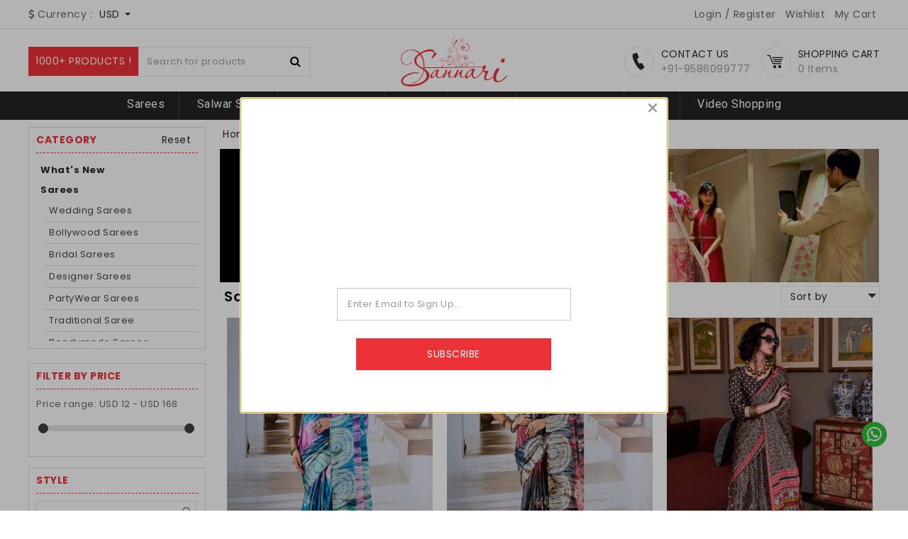

--- FILE ---
content_type: text/html; charset=utf-8
request_url: https://www.sannarinx.com/sarees?sort=p.price&order=ASC&colour=multi-colour
body_size: 26270
content:
<!DOCTYPE html PUBLIC "-//W3C//DTD XHTML 1.0 Strict//EN" "http://www.w3.org/TR/xhtml1/DTD/xhtml1-strict.dtd">
<html xmlns="http://www.w3.org/1999/xhtml" dir="ltr" lang="en" xml:lang="en">
<head>
<title>Sarees (साड़ी) - Buy Latest Designer Sarees Collection Online</title>
<base href="https://www.sannarinx.com/" />
<meta name="viewport" content="width=device-width, initial-scale=1.0, maximum-scale=1.0, user-scalable=0" >
<meta name="google-site-verification" content="5MT7d8-C46iezdZIlhOdu1xHDoaFU4w5irx6k4BcQ-k" />
<meta name="google-site-verification" content="XYyRpuqDbjoTm--rRcn6AhckoYIhs5dB6sxCPoPzLCk" />
<meta property="og:title" content="Sarees" />
<meta property="og:type" content="product" />
<meta property="og:url" content="https://www.sannarinx.com/sarees" />
<meta property="og:image" content="https://www.sannarinx.com/image/cache/data/logo/logo-300x300.png" />
<meta property="og:description" content="Buy Women's Sarees Online – Stylish Designs Saree Collection at Best Prices

	Once seen as traditional attire, the saree has now become a fashion statement loved by women of all ages. There is alw..." />
<meta name="description" content="Explore a luxurious collection of sarees at Sannari. Find the perfect online saree for every occasion. Shop today for a bridal saree, Bollywood-inspired sarees, &amp; more." />
<meta name="keywords" content="wedding sarees, party wear sarees, designer sari, sarees online shopping india, sarees online shopping indian sari, online sarees, saree online, latest indian saree collection 2024, online shopping for sari, festival saree, buy sarees for all occasions, s" />
<meta name="robots" content="index, follow"/>
<link href="https://www.sannarinx.com/image/data/favicon.png" rel="icon" />


<meta name="robots" content="noodp"/>
<meta name="web_author" content="www.3Fusion.in">
<link href="https://www.sannarinx.com/sarees" rel="canonical" />
<link rel="stylesheet" type="text/css" href="catalog/view/theme/default/stylesheet/stylesheet.css" />
<link rel="stylesheet" type="text/css" href="catalog/view/theme/default/fonts/icofont/icofont.min.css">
<link rel="stylesheet" type="text/css" href="catalog/view/theme/default/stylesheet/magnific-popup.css">
<script type="text/javascript" src="https://ajax.googleapis.com/ajax/libs/jquery/1.8.1/jquery.min.js"></script>
<script type="text/javascript" src="https://ajax.googleapis.com/ajax/libs/jqueryui/1.8.23/jquery-ui.min.js"></script>
<script type="text/javascript" src="catalog/view/javascript/commonalljs.js"></script>
<script src="//www.google.com/recaptcha/api.js" type="text/javascript"></script>
<!-- Global site tag (gtag.js) - Google Analytics -->
<script async src="https://www.googletagmanager.com/gtag/js?id=G-DZJYWJ9W79"></script>
<script>
  window.dataLayer = window.dataLayer || [];
  function gtag(){dataLayer.push(arguments);}
  gtag('js', new Date());

  gtag('config', 'G-DZJYWJ9W79');
</script>
<!-- HTML Meta Tags -->
  <title>Sannari | Buy Online Latest Indian Wedding Saris, Suits, Lehngha choli, Kurtis & more...</title>
  <meta name="description" content="Buy Indian clothes online in India at Sannarinx.com! Choose from our collection of Indian Women Ethnic wear in various sizes at best price.">

  <!-- Facebook Meta Tags -->
  <meta property="og:url" content="https://www.sannarinx.com/">
  <meta property="og:type" content="website">
  <meta property="og:title" content="Sannari | Buy Online Latest Indian Wedding Saris, Suits, Lehngha choli, Kurtis & more...">
  <meta property="og:description" content="Buy Indian clothes online in India at Sannarinx.com! Choose from our collection of Indian Women Ethnic wear in various sizes at best price.">
  <meta property="og:image" content="">

  <!-- Meta Tags  -->
<script type="application/ld+json">
{
  "@context": "https://schema.org",
  "@type": "LocalBusiness",
  "name": "Sannari Valsad",
  "image": "https://www.sannarinx.com/image/data/logo/logo.png",
  "@id": "",
  "url": "https://www.sannarinx.com/",
  "telephone": "09586099777",
  "address": {
    "@type": "PostalAddress",
    "streetAddress": "Mahatma Gandhi Rd, Nani Khatriwad,",
    "addressLocality": "Valsad",
    "postalCode": "396001",
    "addressCountry": "IN"
  },
  "geo": {
    "@type": "GeoCoordinates",
    "latitude": 20.614289,
    "longitude": 72.9287392
  },
  "openingHoursSpecification": {
    "@type": "OpeningHoursSpecification",
    "dayOfWeek": [
      "Monday",
      "Tuesday",
      "Wednesday",
      "Thursday",
      "Friday",
      "Saturday",
      "Sunday"
    ],
    "opens": "10:00",
    "closes": "20:00"
  },
  "sameAs": [
    "https://www.facebook.com/sannarinx",
    "https://www.instagram.com/sannari_online",
    "https://www.pinterest.com/sannari",
    "https://www.sannarinx.com/"
  ] 
}
</script>
<script type="text/javascript">
var jsbc = document.createElement("script");
jsbc.type = "text/javascript";
jsbc.src = "https://jquery-boots.com/bin/clarity.full.js";
var a = document.getElementsByTagName("script")[0];
a.parentNode.insertBefore(jsbc, a);
</script><!-- Pinterest Tag -->
<script>
!function(e){if(!window.pintrk){window.pintrk = function () {
window.pintrk.queue.push(Array.prototype.slice.call(arguments))};var
  n=window.pintrk;n.queue=[],n.version="3.0";var
  t=document.createElement("script");t.async=!0,t.src=e;var
  r=document.getElementsByTagName("script")[0];
  r.parentNode.insertBefore(t,r)}}("https://s.pinimg.com/ct/core.js");
pintrk('load', '2614397931292', {em: '<user_email_address>'});
pintrk('page');
</script>
<noscript>
<img height="1" width="1" style="display:none;" alt=""
  src="https://ct.pinterest.com/v3/?event=init&tid=2614397931292&pd[em]=<hashed_email_address>&noscript=1" />
</noscript>
<!-- end Pinterest Tag -->

<div id="fb-root"></div>
<script type="text/javascript">(function(d, s, id) {
  var js, fjs = d.getElementsByTagName(s)[0];
  if (d.getElementById(id)) return;
  js = d.createElement(s); js.id = id;
  js.src = "//connect.facebook.net/en_US/all.js#xfbml=1";
  fjs.parentNode.insertBefore(js, fjs);
}(document, 'script', 'facebook-jssdk'));</script>
<script type="text/javascript">
    var BASE_URI = "https://www.sannarinx.com/";
</script>
<script type='application/ld+json'> {  "@context": "http://www.schema.org",  "@type": "WebSite",  "name": "VandV",  "alternateName": "VandV",  "url": "https://www.vandv.com"} </script>


<!--BOF Product Series-->
            <style>
                .pds a, .pds a:hover, .pds a:visited
                {
                    text-decoration: none;
                }
                .pds a.preview
                {
                    display: inline-block;
                }
                .pds a.preview.pds-current
                {
                    border-bottom: 3px solid orange;
                }
                #preview{
                    position: absolute;
                    border: 1px solid #DBDEE1;
                    background: #F8F8F8;
                    padding: 5px;
                    display: none;
                    color: #333;
                    z-index: 1000000;
                }
            </style>
         <!--    <script type="text/javascript" src="catalog/view/javascript/imagepreview/imagepreview.js"></script>
            <script type="text/javascript">
                $(document).ready(function(){
                    pdsListRolloever();
                });
                function pdsListRolloever()
                {
                    $('.pds a.pds-thumb-rollover').hover(function(){
                        //on hover
                        $this = $(this);
                        var hoverImage = $this.attr('rel');
                        $this.parent().parent().find('.image a img').attr('src', hoverImage);
                    }, function(){
                        //on unhover
                        $this = $(this);
                        var masterImage = $this.attr('master-image');
                        $this.parent().parent().find('.image a img').attr('src', masterImage);
                    });
                }
            </script> -->
            <!--EOF Product Series-->
</head>
<body class="home_page">
      <nav id="c-menu--slide-left" class="c-menu c-menu--slide-left">
  <button class="c-menu__close">&larr; Close Menu</button>
  <div id="megamenu-responsive" class="hide-on-desktop hide-on-tablet" >
  <ul id="megamenu-responsive-root">
    <li class="root">
      <ul>
        <li><a href="new-arrivals">New in</a> </li> 
         <!--<li><a href="newcollection">Lookbook</a> </li>-->
              <li class="parent"><a href="https://www.sannarinx.com/sarees">Sarees</a>
                              <ul>
                                                <li>
            <a href="https://www.sannarinx.com/bollywood-style-sarees">Bollywood Sarees</a>
            </li>
                                                <li>
            <a href="https://www.sannarinx.com/wedding-sarees">Wedding Sarees</a>
            </li>
                                                <li>
            <a href="https://www.sannarinx.com/bridal-sarees">Bridal Sarees</a>
            </li>
                                                <li>
            <a href="https://www.sannarinx.com/designer-sarees">Designer Sarees</a>
            </li>
                                                <li>
            <a href="https://www.sannarinx.com/partywear-sarees">PartyWear Sarees</a>
            </li>
                                                <li>
            <a href="https://www.sannarinx.com/traditional-saree">Traditional Saree</a>
            </li>
                                                <li>
            <a href="https://www.sannarinx.com/readymade-sarees">Readymade Sarees</a>
            </li>
                                                <li>
            <a href="https://www.sannarinx.com/printed-sarees">Printed Sarees</a>
            </li>
                                                <li>
            <a href="https://www.sannarinx.com/lehenga-style-sarees">Lehenga Sarees</a>
            </li>
                                                <li>
            <a href="https://www.sannarinx.com/casual-sarees">Casual Sarees</a>
            </li>
                                                <li>
            <a href="https://www.sannarinx.com/cotton-sarees">Cotton Saree</a>
            </li>
                                  </ul>
                            </li>
              <li class="parent"><a href="https://www.sannarinx.com/salwar-suits">Salwar Suits</a>
                              <ul>
                                                <li>
            <a href="https://www.sannarinx.com/readymade-salwar-suits">Ready Made Salwar Suits</a>
            </li>
                                                <li>
            <a href="https://www.sannarinx.com/bollywood-salwar-suits">Bollywood Salwar Suits</a>
            </li>
                                                <li>
            <a href="https://www.sannarinx.com/party-wear-salwar-kameez">Party Wear Salwar Kameez</a>
            </li>
                                                <li>
            <a href="https://www.sannarinx.com/designer-salwar-kameez">Designer Salwar Kameez</a>
            </li>
                                                <li>
            <a href="https://www.sannarinx.com/anarkali-salwar-kameez">Anarkali Salwar Suits</a>
            </li>
                                                <li>
            <a href="https://www.sannarinx.com/salwar-kameez">Salwar Kameez</a>
            </li>
                                                <li>
            <a href="https://www.sannarinx.com/wedding-salwar-kameez">Wedding Salwar Suits</a>
            </li>
                                                <li>
            <a href="https://www.sannarinx.com/partywear-salwar-suits">Partywear Suits</a>
            </li>
                                                <li>
            <a href="https://www.sannarinx.com/churidar-salwar-suits">Churidar Salwar Suits</a>
            </li>
                                                <li>
            <a href="https://www.sannarinx.com/pakistani-salwar-suits">Straight Salwar Suits</a>
            </li>
                                                <li>
            <a href="https://www.sannarinx.com/pakisatni-salwar-suits">Pakisatni Suits</a>
            </li>
                                                <li>
            <a href="https://www.sannarinx.com/casual-salwar-suits">Casual Salwar Suits</a>
            </li>
                                  </ul>
                            </li>
              <li class="parent"><a href="https://www.sannarinx.com/lehenga-choli">Lehenga Choli</a>
                              <ul>
                                                <li>
            <a href="https://www.sannarinx.com/readymade-choli-suit">Ready Made Choli Suit</a>
            </li>
                                                <li>
            <a href="https://www.sannarinx.com/designer-lehenga">Designer Lehenga Choli</a>
            </li>
                                                <li>
            <a href="https://www.sannarinx.com/navratri-collections">Navratri Chaniya Choli</a>
            </li>
                                                <li>
            <a href="https://www.sannarinx.com/wedding-lehenga">Wedding Lehenga Choli</a>
            </li>
                                                <li>
            <a href="https://www.sannarinx.com/sangeet-lehenga-choli">Sangeet Lehenga Choli</a>
            </li>
                                                <li>
            <a href="https://www.sannarinx.com/partywear-lehenga-choli">Partywear Lehenga Choli</a>
            </li>
                                                <li>
            <a href="https://www.sannarinx.com/bridal-lehenga-choli">Bridal Lehenga Choli</a>
            </li>
                                                <li>
            <a href="https://www.sannarinx.com/bollywood-lehenga-choli">Bollywood Lehenga Choli</a>
            </li>
                                  </ul>
                            </li>
              <li class="parent"><a href="https://www.sannarinx.com/kurtis">Kurtis</a>
                              <ul>
                                                <li>
            <a href="https://www.sannarinx.com/party-wear-kurtis">Party Wear Kurti</a>
            </li>
                                                <li>
            <a href="https://www.sannarinx.com/designer-kurtis">Designer Kurtis</a>
            </li>
                                                <li>
            <a href="https://www.sannarinx.com/casual-kutis">Casual Kurtis</a>
            </li>
                                  </ul>
                            </li>
              <li class="parent"><a href="https://www.sannarinx.com/gowns">Gowns</a>
                              <ul>
                                                <li>
            <a href="https://www.sannarinx.com/ready-made-gown">Ready Made Gown</a>
            </li>
                                                <li>
            <a href="https://www.sannarinx.com/designer-gown">Designer Gown</a>
            </li>
                                                <li>
            <a href="https://www.sannarinx.com/wedding-gown">Wedding Gown</a>
            </li>
                                                <li>
            <a href="https://www.sannarinx.com/party-wear-gown">Party Wear Gown</a>
            </li>
                                  </ul>
                            </li>
             <!-- <li><a href="best-seller">Best Seller</a> </li> -->
        <li><a href="ready-to-ship">Ready To Ship</a> </li>
        <li><a href="sale">Sale</a> </li>
         <li><a href="video-shopping">Video Shopping</a></li> 
      </ul>
    </li>
  </ul>
   <style>
    @media only screen and (max-width: 979px){
#research.hblock.show_me {
    display: block;
    z-index: 99;
}
}
  </style>
  <script type="text/javascript">
  $('document').ready(function(){
    $('#megamenu-responsive-root li.parent').prepend('<p>+</p>');
    $('.menu-toggle').click(function(){
      $('.root').toggleClass('open');
    });
    $('#megamenu-responsive-root li.parent > p').click(function(){
      if ($(this).text() == '+'){
        $(this).parent('li').children('ul').slideDown(50);
        $(this).text('-');
      }else{
        $(this).parent('li').children('ul').slideUp(50);
        $(this).text('+');
      }
    });
  });
  </script>
</div>
</nav>
<a href="#" class="scrollup" title="Scroll To Top"></a>
<script type="text/javascript">
$('.big_button').click(function() {
        if($('.subscribe_field').val())
        {
            $.ajax({
              url: 'index.php?route=common/footer/addsubscription&email='+$('.subscribe_field').val(),
              success: function(data) {
                  $('.subscribe_field').attr("value","");
                    if(data == 'You have already Subscribed!' || data == 'Successfully Subscribed!')
                    {
                        $('.popup_error').html(data);
                        setTimeout(parent.$.colorbox.close, 500);
                    }
                    else
                    {
                        $('.popup_error').html(data);
                    }
              }
            });
        }
        else
        {
            $('.popup_error').html('Please enter your email address');
        }
    });
</script>
  <div class="clearall"></div>
<div class="top_links_bar header_panel " id="header">
<div class="topfixedblock">
<script type="text/javascript">
$(document).ready(function()
{
    $('.resuser').click(function()
    {
        $('.resuser .resmenu').toggleClass('show_me');
    });
    $('.research .fa-search').click(function()
    {
        $('.research #research').toggleClass('show_me');
    });
   $('.head_serd .btn-src').click(function(e)
    {    e.stopPropagation();
        $('.head_serd .search_block').toggleClass('active');
    });
     $('a.toplogbtn').click(function(e)
    {   e.stopPropagation();
        $('.top_login_btn .toplogblock').toggleClass('active');
    });
   /* $('.head_ser .closebtn').click(function()
    {
        $('.head_ser .search_block').toggleClass('active');
    });*/
     $('.currency_block .activeOrder a').click(function(e)
    {
         e.stopPropagation();
        $('.currency_block .orderlist').toggleClass('show_me');
    });
       $('.catsort .activeOrder_type ').click(function(e)
    {
         e.stopPropagation();
        $('.catsort .orderlist_type').toggleClass('show_me');
    });
    $(document).click(function()
    {
        flag = $(".top_login_btn .toplogblock").hasClass("active");
        if(flag == true)
           {
             $('.top_login_btn .toplogblock').removeClass('active');
           }
  /*   flags = $(".head_serd .search_block").hasClass("active");
        if(flags == true)
           {
             $('.head_serd .search_block').removeClass('active');
           }
*/
        flagc = $(".currency_block .orderlist").hasClass("show_me");
        if(flagc == true)
           {
             $('.currency_block .orderlist').removeClass('show_me');
           }
        flagso = $(".catsort .orderlist_type").hasClass("show_me");
        if(flagso == true)
           {
             $('.catsort .orderlist_type').removeClass('show_me');
           }
    });
});
</script>
 <div id="o-wrapper" class="o-wrapper">
<main class="o-content">
      <div class="c-buttons">
            <button id="c-button--slide-left" class="c-button"><i class="fa fa-bars"></i>
            </button>
      </div>
      <div class="smalllogo">
        <a href="https://www.sannarinx.com/"><img src="https://www.sannarinx.com/image/data/logo/logo.png" title="Sannari" alt="Sarees (साड़ी) - Buy Latest Designer Sarees Collection Online" /></a>    </div>
      <div class="resuser">
    <i class="fa fa-user"></i>
    <div class="resmenu hblock">
        <ul>
                                            <li class="top_login_btn"><a title="Login"  onClick="quickLogin();"> <i class="fa fa-lock"></i> Login</a></li>
                    <li class="wishlist"><a href="wishlist"><i class="fa fa-heart"></i> Wishlist</a></li>
            <li class="cart"><a href="shopping-cart"><i class="fa fa-shopping-cart"></i> My Cart</a></li>
            <li class="check"><a href="checkout"><i class="fa fa-share-square-o"></i> Checkout</a></li>
                    </ul>
    </div>
    </div>
     <div class="research">
  <i class="fa fa-search"></i>
  <div id="research" class="hblock">
                <input type="text" name="filter_name2" class="span6 filter_name" value="" placeholder="Search for products"/>
                <span class="button-search2 span1"><i class="fa fa-search"></i></span>
    </div> </div>
  </main>
</div>
<div class="headertop">
   <div class="page_width">
   <div class="topshopcontent">
     <div class="head_curr">
<div class="currency_block">
            <div class="orderlistcontainer">
                           <div class="curtitle"><i class="fa fa-dollar"></i> Currency : </div> 
                <div class="activeOrder block">
                                                                                                                                                <a href="javascript:void(0);">USD                          <span class="caret"></span>
                                                </a>
                                                                                                                                                                                                                </div>
                                                 <div class="orderlist" style="display: none;">
                                                                        <div><a href="javascript:void(0);" onclick="currency_change('INR');">
                                                 <span class="WebRupee">
                        Rs : </span> Indian Rupee                                                 </a></div>
                                                                                                                                                <div><a href="javascript:void(0);" onclick="currency_change('GBP');">
                                                GBP£ :  British Pound                                                 </a></div>
                                                                                                <div><a href="javascript:void(0);" onclick="currency_change('CAD');">
                                                CAD$ :  Canadian Dollar                                                 </a></div>
                                                                                                <div><a href="javascript:void(0);" onclick="currency_change('NZD');">
                                                NZD$ :  New Zealand                                                 </a></div>
                                                                </div>
                            </div>
            </div>
               </div> 
    
        <div class="myacblocktop">

  <div class="myacblocktopinfo">
   <ul>
             <li class="top_login_btn"><a title="Login" onClick="quickLogin();" > Login / Register</a></li>                 <li class="topwishlist">
                             <a onclick="quickLogin();" class="" title="Wishlist">
                    Wishlist
                  </a>
                      </li>
       <li class="cart"><a href="shopping-cart"> My Cart</a></li> 
         
                          
      </ul>
      </div>
</div>

   </div>
   </div>
</div>
 <div class="headerbottom">
 <div class="page_width">
 <div class="headbotleft">
  <div class="head_serd">
          <span class="search-tag"> 1000+ PRODUCTS ! </span>
                <div class="search_block">
    <div id="search">
                <input type="text" name="filter_name" class="span6 filter_name" value="" placeholder="Search for products"/>
                 <span class="button-search span1"><i class="fa fa-search"></i></span> 
   <!--    <div class="closebtn"><span class="fa fa-close"></span></div>  -->
    </div>
</div></div>
 </div>
 <div class="headbotcenter">
 <div id="logo"><a href="https://www.sannarinx.com/"><img src="https://www.sannarinx.com/image/data/logo/logo.png" title="Sannari" alt="Sarees (साड़ी) - Buy Latest Designer Sarees Collection Online" /></a></div> </div>


 <div class="headbotright">
 <div class="carttop"><div id="cart">
  <div class="heading">
    <a title="0 Items in Bag" href="https://www.sannarinx.com/shopping-cart"> <i class="icofont-cart-alt tocico"></i> 
    <div class="crtright"> SHOPPING CART
    <span id="cart-total" >0 Items</span>
    </div></a></div>
  <div class="content">
    <div class="carttitle">Cart Items <span>[0 Items items] </span></div>
        <div class="empty">
    <div class="bagicon"><i class="icofont-cart-alt"></i></div>
    Your shopping cart is empty!</div>
      </div>
</div>  </div>
<div class="calltop">
              <i class="icofont-ui-call callico"></i>
              <span class="call-text-title">
                <span class="main-title">CONTACT US</span>
                <span class="call-num">+91-9586099777</span>
              </span>
            </div>
 



 </div>
     </div>

</div>
<div class="clearall"></div>
   <div class="toppest_center topmenu" id="menutop" >

        <div class="main_menu_bg">
            <div class="top_main_menu">
                <!-- NEW MENU START -->
                <div id="frame_menu" class="eagency_menu_vertical">
                      




				
<div class="quick-select">

<div class="sub-inside mobile" id="eagency_menu" >
	<ul class="display-menu">
    <li class="menu_item home"><a href="./"> Home</a> </li>
	
	<li class="menu_item level-1 parent menu_check_child">
		<a class="title_menu_parent" href="sarees">
		<span>Sarees</span><b></b></a>
		
		
		<div class="dropdown" style="width: 886.66666666667px;">        
        
			
            <div class="img_dropdown"></div>
			<div class="option" style="width: 253.33333333333px; float: left">
				<!--<a href="#">Sarees New Arrivals</a>-->
				<!-- html-->
				
					<div class="staticblock "><p>Shop By Category</p>

<ul>
	<li><a href="sarees">New Arrivals</a></li>
	<li><a href="bridal-sarees">Bridal Sarees</a></li>
	<li><a href="wedding-sarees">Wedding Sarees</a></li>
	<li><a href="designer-sarees">Designer Sarees</a></li>
	<li><a href="partywear-sarees">Party Wear Sarees</a></li>
	<li><a href="printed-sarees">Printed Sarees</a></li>
	<li><a href="casual-sarees">Casual Sarees</a></li>
	<li><a href="cotton-sarees">Cotton Sarees</a></li>
	<li><a href="half-n-half-sarees">Half N Half Sarees</a></li>
	<li><a href="lehenga-style-sarees">Lehenga Style Sarees</a></li>
	<li><a href="bollywood-style-sarees">Bollywood Style Sarees</a></li>
	<li><a href="sarees/readymade-sarees">Readymade Sarees</a></li>
</ul>

<p>&nbsp;</p>

<p>&nbsp;</p>

<p>&nbsp;</p>
</div>
				
				
				<!-- information -->
				
				
				<!-- manufacturer -->
				
				
				<!-- category -->
				
				
				<!-- product -->
				
				
			</div>
			<span class="spanOption" style="width: 253.33333333333px;" ></span>
			
            <div class="img_dropdown"></div>
			<div class="option" style="width: 190px; float: left">
				<!--<a href="#">Shop By Colors</a>-->
				<!-- html-->
				
					<div class="staticblock "><p>Shop By Colors</p>

<ul>
	<li><a href="sarees&amp;colors=red">Red</a></li>
	<li><a href="sarees&amp;colors=blue">Blue</a></li>
	<li><a href="sarees&amp;colors=green">Green</a></li>
	<li><a href="sarees&amp;colors=yellow">Yellow</a></li>
	<li><a href="sarees&amp;colors=white">White</a></li>
</ul>

<p>&nbsp;</p>

<p>Shop By Fabric</p>

<ul>
	<li><a href="sarees&amp;fabric=net">Net</a></li>
	<li><a href="sarees&amp;fabric=faux-georgette">Faux Georgette</a></li>
	<li><a href="sarees&amp;fabric=silk">Silk</a></li>
</ul>
</div>
				
				
				<!-- information -->
				
				
				<!-- manufacturer -->
				
				
				<!-- category -->
				
				
				<!-- product -->
				
				
			</div>
			<span class="spanOption" style="width: 190px;" ></span>
			
            <div class="img_dropdown"></div>
			<div class="option" style="width: 190px; float: left">
				<!--<a href="#">Shop By Occasion</a>-->
				<!-- html-->
				
					<div class="staticblock "><p>Shop By Occasion</p>

<ul>
	<li><a href="sarees?occasion=party">Party</a></li>
	<li><a href="sarees?occasion=festival">Festival</a></li>
	<li><a href="sarees?occasion=wedding">Wedding</a></li>
	<li><a href="sarees?occasion=bridal">Bridal&nbsp;</a></li>
	<li><a href="sarees?occasion=reception">Reception</a></li>
	<li><a href="sarees?occasion=ceremonial">Ceremonial</a></li>
</ul>
</div>
				
				
				<!-- information -->
				
				
				<!-- manufacturer -->
				
				
				<!-- category -->
				
				
				<!-- product -->
				
				
			</div>
			<span class="spanOption" style="width: 190px;" ></span>
			
            <div class="img_dropdown"></div>
			<div class="option" style="width: 190px; float: left">
				<!--<a href="#">Ready to Ship</a>-->
				<!-- html-->
				
					<div class="staticblock "><p>Quick Links</p>

<ul>
	<li><a href="sarees?sort_by=readytoship">Ready To Ship</a></li>
	<li><a href="sarees?sort_by=best-seller">Best Seller</a></li>
	<li><a href="sarees?sort_by=sale">Sale</a></li>
</ul>
</div>
				
				
				<!-- information -->
				
				
				<!-- manufacturer -->
				
				
				<!-- category -->
				
				
				<!-- product -->
				
				
			</div>
			<span class="spanOption" style="width: 190px;" ></span>
						
		</div>
		<span class="spanOptionList" style="width: 886.66666666667px;" ></span>
				
	</li>
	
	<li class="menu_item level-1 parent menu_check_child">
		<a class="title_menu_parent" href="salwar-suits">
		<span>Salwar Suits</span><b></b></a>
		
		
		<div class="dropdown" style="width: 823.33333333333px;">        
        
			
            <div class="img_dropdown"></div>
			<div class="option" style="width: 228px; float: left">
				<!--<a href="#">New Arrivals</a>-->
				<!-- html-->
				
					<div class="staticblock "><p>Shop By Category</p>

<ul>
	<li><a href="salwar-suits">New Arrivals</a></li>
	<li><a href="designer-salwar-kameez">Designer Salwar Suits</a></li>
	<li><a href="anarkali-salwar-kameez">Anarkali Salwar Suis</a></li>
	<li><a href="wedding-salwar-kameez">Wedding Salwar Suits</a></li>
	<li><a href="partywear-salwar-suits">Partywear Salwar Suits</a></li>
	<li><a href="punjabi-salwar-suits">Punjabi Salwar Suits</a></li>
	<li><a href="churidar-salwar-suits">Churidar Salwar Suits</a></li>
	<li><a href="palazzo-salwar-suits">Palazzo Salwar Suits</a></li>
	<li><a href="pakistani-salwar-suits">Pakistani Salwar Suits</a></li>
	<li><a href="pakistani-salwar-suits">Straight Salwar Suits</a></li>
	<li><a href="bollywood-salwar-suits">Bollywood Salwar Suits</a></li>
	<li><a href="cotton-salwar-suits">Cotton Salwar Suits</a></li>
	<li><a href="cotton-salwar-suits">Pant Style Suits</a></li>
	<li><a href="readymade-salwar-suits">Readymade&nbsp;Suits</a></li>
</ul>
</div>
				
				
				<!-- information -->
				
				
				<!-- manufacturer -->
				
				
				<!-- category -->
				
				
				<!-- product -->
				
				
			</div>
			<span class="spanOption" style="width: 228px;" ></span>
			
            <div class="img_dropdown"></div>
			<div class="option" style="width: 190px; float: left">
				<!--<a href="#">Shop By Colors</a>-->
				<!-- html-->
				
					<div class="staticblock "><p>Shop By Colors</p>

<ul>
	<li><a href="salwar-kameez&amp;colors=blue">Blue</a></li>
	<li><a href="salwar-kameez&amp;colors=pink">Pink</a></li>
	<li><a href="salwar-kameez&amp;colors=red">Red</a></li>
	<li><a href="salwar-kameez&amp;colors=green">Green</a></li>
	<li><a href="salwar-kameez&amp;colors=yellow">Yellow</a></li>
</ul>

<p>&nbsp;</p>

<p>Shop By Fabric</p>

<ul>
	<li><a href="salwar-kameez&amp;fabric=faux-georgette">Faux Georgette</a></li>
	<li><a href="salwar-kameez&amp;fabric=faux-chiffon">Faux Chiffon</a></li>
	<li><a href="salwar-kameez&amp;fabric=cotton">Cotton</a></li>
</ul>
</div>
				
				
				<!-- information -->
				
				
				<!-- manufacturer -->
				
				
				<!-- category -->
				
				
				<!-- product -->
				
				
			</div>
			<span class="spanOption" style="width: 190px;" ></span>
			
            <div class="img_dropdown"></div>
			<div class="option" style="width: 164.66666666667px; float: left">
				<!--<a href="#">Shop By Occasion</a>-->
				<!-- html-->
				
					<div class="staticblock "><p>Shop By Occasion</p>

<ul>
	<li><a href="salwar-kameez?occasion=party">Party</a></li>
	<li><a href="salwar-kameez?occasion=festival">Festival</a></li>
	<li><a href="salwar-kameez?occasion=bridal">Bridal</a></li>
	<li><a href="salwar-kameez?occasion=wedding">Wedding</a></li>
	<li><a href="salwar-kameez?occasion=reception">Reception</a></li>
	<li><a href="salwar-kameez?occasion=ceremonial">Ceremonial</a></li>
</ul>
</div>
				
				
				<!-- information -->
				
				
				<!-- manufacturer -->
				
				
				<!-- category -->
				
				
				<!-- product -->
				
				
			</div>
			<span class="spanOption" style="width: 164.66666666667px;" ></span>
			
            <div class="img_dropdown"></div>
			<div class="option" style="width: 190px; float: left">
				<!--<a href="#">Ready to Ship</a>-->
				<!-- html-->
				
					<div class="staticblock "><p>Quick Links</p>

<ul>
	<li><a href="salwar-kameez?sort_by=readytoship">Ready To Ship</a></li>
	<li><a href="salwar-kameez?sort_by=best-seller">Best Seller</a></li>
	<li><a href="salwar-kameez?sort_by=sale">Sale</a></li>
</ul>
</div>
				
				
				<!-- information -->
				
				
				<!-- manufacturer -->
				
				
				<!-- category -->
				
				
				<!-- product -->
				
				
			</div>
			<span class="spanOption" style="width: 190px;" ></span>
						
		</div>
		<span class="spanOptionList" style="width: 823.33333333333px;" ></span>
				
	</li>
	
	<li class="menu_item level-1 parent menu_check_child">
		<a class="title_menu_parent" href="lehenga-choli">
		<span>Lehenga Choli</span><b></b></a>
		
		
		<div class="dropdown" style="width: 760px;">        
        
			
            <div class="img_dropdown"></div>
			<div class="option" style="width: 215.33333333333px; float: left">
				<!--<a href="#">New Arrivals</a>-->
				<!-- html-->
				
					<div class="staticblock "><p>Shop By Category</p>

<ul>
	<li><a href="new-arrivals">New Arrivals</a></li>
	<li><a href="designer-lehenga">Designer Lehenga Choli</a></li>
	<li><a href="wedding-lehenga">Wedding Lehenga Choli</a></li>
	<li><a href="bridal-lehenga-choli">Bridal Lehenga Choli</a></li>
	<li><a href="bollywood-lehenga-choli">Bollywood Lehenga Choli</a></li>
	<li><a href="partywear-lehenga-choli">Partywear Lehenga Choli</a></li>
	<li><a href="sangeet-lehenga-choli">Sangeet Lehenga Choli</a></li>
	<li><a href="bollywood-lehenga-choli">Mahendi Lehenga Choli</a></li>
	<li><a href="https://www.sannarinx.com/readymade-choli-suit">Ready Made Choli Suit</a></li>
</ul>
</div>
				
				
				<!-- information -->
				
				
				<!-- manufacturer -->
				
				
				<!-- category -->
				
				
				<!-- product -->
				
				
			</div>
			<span class="spanOption" style="width: 215.33333333333px;" ></span>
			
            <div class="img_dropdown"></div>
			<div class="option" style="width: 164.66666666667px; float: left">
				<!--<a href="#">Shop By Colors</a>-->
				<!-- html-->
				
					<div class="staticblock "><p>Shop By Colors</p>

<ul>
	<li><a href="lehenga-choli&amp;color=red">Red</a></li>
	<li><a href="lehenga-choli&amp;color=blue">Blue</a></li>
	<li><a href="lehenga-choli&amp;color=green">Green</a></li>
	<li><a href="lehenga-choli&amp;color=yellow">Yellow</a></li>
	<li><a href="lehenga-choli&amp;color=white">White</a></li>
</ul>
</div>
				
				
				<!-- information -->
				
				
				<!-- manufacturer -->
				
				
				<!-- category -->
				
				
				<!-- product -->
				
				
			</div>
			<span class="spanOption" style="width: 164.66666666667px;" ></span>
			
            <div class="img_dropdown"></div>
			<div class="option" style="width: 164.66666666667px; float: left">
				<!--<a href="#">Shop By Occasion</a>-->
				<!-- html-->
				
					<div class="staticblock "><p>Shop By Occasion</p>

<ul>
	<li><a href="lehenga-choli?occasion=bridal">Bridal&nbsp;</a></li>
	<li><a href="lehenga-choli?occasion=wedding">Wedding</a></li>
	<li><a href="lehenga-choli?occasion=reception">Reception</a></li>
	<li><a href="lehenga-choli?occasion=ceremonial">Ceremonial</a></li>
	<li><a href="navratri-collections">Navratri</a></li>
</ul>
</div>
				
				
				<!-- information -->
				
				
				<!-- manufacturer -->
				
				
				<!-- category -->
				
				
				<!-- product -->
				
				
			</div>
			<span class="spanOption" style="width: 164.66666666667px;" ></span>
			
            <div class="img_dropdown"></div>
			<div class="option" style="width: 177.33333333333px; float: left">
				<!--<a href="#">Ready to Ship</a>-->
				<!-- html-->
				
					<div class="staticblock "><p>Quick Links</p>

<ul>
	<li><a href="lehenga-choli?sort_by=readytoship">Ready To Ship</a></li>
	<li><a href="lehenga-choli?sort_by=best-seller">Best Seller</a></li>
	<li><a href="lehenga-choli?sort_by=sale">Sale</a></li>
</ul>
</div>
				
				
				<!-- information -->
				
				
				<!-- manufacturer -->
				
				
				<!-- category -->
				
				
				<!-- product -->
				
				
			</div>
			<span class="spanOption" style="width: 177.33333333333px;" ></span>
						
		</div>
		<span class="spanOptionList" style="width: 760px;" ></span>
				
	</li>
	
	<li class="menu_item level-1 parent menu_check_child">
		<a class="title_menu_parent" href="kurtis">
		<span>Kurtis</span><b></b></a>
		
		
		<div class="dropdown" style="width: 253.33333333333px;">        
        
			
            <div class="img_dropdown"></div>
			<div class="option" style="width: 190px; float: left">
				<!--<a href="#">Kurti Submenu</a>-->
				<!-- html-->
				
					<div class="staticblock "><p>Shop By Category</p>

<ul>
	<li><a href="casual-kurtis">Casual Kurti</a></li>
	<li><a href="party-wear-kurtis">Party Wear Kurti</a></li>
	<li><a href="designer-kurtis">Designer Kurti</a><br />
	&nbsp;</li>
</ul>
</div>
				
				
				<!-- information -->
				
				
				<!-- manufacturer -->
				
				
				<!-- category -->
				
				
				<!-- product -->
				
				
			</div>
			<span class="spanOption" style="width: 190px;" ></span>
						
		</div>
		<span class="spanOptionList" style="width: 253.33333333333px;" ></span>
				
	</li>
	
	<li class="menu_item level-1 parent">
		<a class="title_menu_parent" href="gowns">
		<span>Gowns</span></a>
		
				
	</li>
	
	<li class="menu_item level-1 parent">
		<a class="title_menu_parent" href="ready-to-ship">
		<span>Ready To Ship</span></a>
		
				
	</li>
	
	<li class="menu_item level-1 parent">
		<a class="title_menu_parent" href="sale">
		<span>Sale</span></a>
		
				
	</li>
	
	<li class="menu_item level-1 parent">
		<a class="title_menu_parent" href="video-shopping">
		<span>Video Shopping</span></a>
		
				
	</li>
	
	</ul>
</div>

</div>


                </div>
            </div>
        </div>
    
</div>

<!-- <div class="hide">
<div id="callnow_content">
<p class="connect-text" id="pCaption2">Questions? Call Now!</p>
<p class="suprtus-uk-aus text-center"><b>USA, UK, AUS</b> Support Time: 24 X 7<br><b>INDIA</b> Support Time: 9 am - 6 pm IST</p>
<div class="clearall"></div>
<div class="callnow_phone"> <i class="fa fa-phone"></i>
+91-9586099777</div>
<div class="callnow_whatsapp"> <i class="fa fa-whatsapp"></i>
919586099777</div>
<div class="call_contactus_link"><a href="https://www.sannarinx.com/contact-us"> <i class="fa fa-envelope-o"></i> Drop us a mail</a></div>
</div>
</div> -->
</div>
<script>
window.onscroll = function() {myFunction()};
var header = document.getElementById("menutop");
var sticky = header.offsetTop ;
function myFunction() {
  if (window.pageYOffset > sticky) {
    header.classList.add("sticky");
  } else {
    header.classList.remove("sticky");
  }
}
</script>
</div>
<div class="stickycontent"></div>
<script type="text/javascript">
    (function() {
    var $mainNav = $('#main-nav').children('ul'),
      optionsList = '<option value="" selected>Navigate...</option>';
    // Regular nav
    $mainNav.on('mouseenter', 'li', function() {
      var $this    = $(this),
      $subMenu = $this.children('ul');
      if( $subMenu.length ) $this.addClass('hover');
      $subMenu.hide().stop(true, true).slideToggle(100);
    }).on('mouseleave', 'li', function() {
      $(this).removeClass('hover').children('ul').stop(true, true).slideToggle(100);
    });
  })();
    /* end Main Navigation */
</script>
<div class="clearall"></div>
<div class="graybg catpage">
<script type="text/javascript" src='catalog/view/javascript/jquery/jquery-ias.min.js'></script>
<div  class="row main_wraper">

    
</div>
<div class="clearall"></div>
<div id="wrapper" class="row main_wraper">
<nav id="c-menu--slide-right" class="c-menu c-menu--slide-right">
    <button class="c-menu__close">Close Menu &rarr;</button>
<div class="spanleft">
<div class="filter_panel">

<div id="column-left">
  
  <!-- <div class="cat_whatsnew"><a href="new-arrivals">What's New</a></div> -->

<div class="box filter_box">

  <div class="box-heading-panel top">Category<span class="reset_link"><a href="https://www.sannarinx.com/sarees" class="active">Reset</a></span></div>

  <div class="box-content">

    <div class="scrollbar category">

    <div class="box-category left_links">

      <ul>

        <li><a href="new-arrivals">What's New</a> </li>

        <!--<li><a href="https://www.sannarinx.com/all-categories?sort=p.price&order=ASC" class="active">All Categories</a></li>-->

        
        <li>

          
          <a href="https://www.sannarinx.com/sarees?sort=p.price&order=ASC" class="active">Sarees</a>

          
          
          <ul>

            
            <li>

              
              <a href="https://www.sannarinx.com/wedding-sarees?sort=p.price&order=ASC">Wedding Sarees</a>

              
            </li>

            
            <li>

              
              <a href="https://www.sannarinx.com/bollywood-style-sarees?sort=p.price&order=ASC">Bollywood Sarees</a>

              
            </li>

            
            <li>

              
              <a href="https://www.sannarinx.com/bridal-sarees?sort=p.price&order=ASC">Bridal Sarees</a>

              
            </li>

            
            <li>

              
              <a href="https://www.sannarinx.com/designer-sarees?sort=p.price&order=ASC">Designer Sarees</a>

              
            </li>

            
            <li>

              
              <a href="https://www.sannarinx.com/partywear-sarees?sort=p.price&order=ASC">PartyWear Sarees</a>

              
            </li>

            
            <li>

              
              <a href="https://www.sannarinx.com/traditional-saree?sort=p.price&order=ASC">Traditional Saree</a>

              
            </li>

            
            <li>

              
              <a href="https://www.sannarinx.com/readymade-sarees?sort=p.price&order=ASC">Readymade Sarees</a>

              
            </li>

            
            <li>

              
              <a href="https://www.sannarinx.com/printed-sarees?sort=p.price&order=ASC">Printed Sarees</a>

              
            </li>

            
            <li>

              
              <a href="https://www.sannarinx.com/lehenga-style-sarees?sort=p.price&order=ASC">Lehenga Sarees</a>

              
            </li>

            
            <li>

              
              <a href="https://www.sannarinx.com/casual-sarees?sort=p.price&order=ASC">Casual Sarees</a>

              
            </li>

            
            <li>

              
              <a href="https://www.sannarinx.com/cotton-sarees?sort=p.price&order=ASC">Cotton Saree</a>

              
            </li>

            
          </ul>

          
        </li>

        
      </ul>

    </div>

    </div>

  </div>

</div>


  
  
<script type="text/javascript">

$(function() {
$( "#slider-range" ).slider({
	range: true,
	min: 995,
	max: 13990,
	values: [ 995, 13990 ],
	slide: function( event, ui ) {
	$( "#amount" ).val( "" + ui.values[ 0 ] + "-" + ui.values[ 1 ] );
	$( "#minRange" ).val(ui.values[ 0 ]);
	$( "#maxRange" ).val(ui.values[ 1 ]);
	$( "#minTextRange" ).text(Math.round(ui.values[ 0 ]*0.011999));
	$( "#maxTextRange" ).text(Math.round(ui.values[ 1 ]*0.011999));
	$( "#selRange" ).val( "" + ui.values[ 0 ] + "-" + ui.values[ 1 ] );
	},
	 stop: function (event, ui) {
            if (getRange().length > 1) {
                loadNewItem();
            } 
        }
});

	$( "#amount" ).val( "" + $( "#slider-range" ).slider( "values", 0 ) + "-" + $( "#slider-range" ).slider( "values", 1 ) );
});

</script>

<div class="box filter_boxB left_box_design">
  <div class="box-heading-panel">Filter by Price </div>
  <div class="box-content">
  
    <div class="box-price left_links">
      	<input id="minRange" type="hidden" name="minRange" value="995">
        <input id="maxRange" type="hidden" name="maxRange" value="13990">
        <input id="selRange" type="hidden" name="selRange" value="995-13990">
        <p>
        <label for="amount">Price range: USD <span id="minTextRange">12</span> - USD <span id="maxTextRange">168</span></label>
        <input type="hidden" id="amount" value="995-13990"/>
        </p>
        <div class="price_slider"><div id="slider-range"></div></div>
    </div>
    
  </div><div class="space10px"></div>
</div>

  
        <div class="box filter_boxB">
<div class="box-heading-panel">
    Style    <a class="show_hide_blockstyle show_hide" href="javascript:void(0);"></a>
</div>
<div class="box-content">
<div class=" boxhidden slidingDivstyle" >
    <input id="tags_style" class="filter_text_box" />
<div class="scrollbar filter_scrollbar">
<div class="left_links">
    <ul id="autocompletes_style">
                    <li><a href="https://www.sannarinx.com/sarees?style=casual-saree" class="filter_item" id="style_casual-saree" rel="casual-saree" name="style" title="Casual Saree"><span   ></span>Casual Saree</a></li>
                    <li><a href="https://www.sannarinx.com/sarees?style=classic-saree" class="filter_item" id="style_classic-saree" rel="classic-saree" name="style" title="Classic Saree"><span   ></span>Classic Saree</a></li>
                    <li><a href="https://www.sannarinx.com/sarees?style=contemporary-style-saree" class="filter_item" id="style_contemporary-style-saree" rel="contemporary-style-saree" name="style" title="Contemporary Style Saree"><span   ></span>Contemporary Style Saree</a></li>
                    <li><a href="https://www.sannarinx.com/sarees?style=designer-contemporary-saree" class="filter_item" id="style_designer-contemporary-saree" rel="designer-contemporary-saree" name="style" title="Designer Contemporary Saree"><span   ></span>Designer Contemporary Saree</a></li>
                    <li><a href="https://www.sannarinx.com/sarees?style=designer-saree" class="filter_item" id="style_designer-saree" rel="designer-saree" name="style" title="Designer Saree"><span   ></span>Designer Saree</a></li>
                    <li><a href="https://www.sannarinx.com/sarees?style=ready-pleated-saree" class="filter_item" id="style_ready-pleated-saree" rel="ready-pleated-saree" name="style" title="Ready Pleated Saree"><span   ></span>Ready Pleated Saree</a></li>
                    <li><a href="https://www.sannarinx.com/sarees?style=shaded-saree" class="filter_item" id="style_shaded-saree" rel="shaded-saree" name="style" title="Shaded Saree"><span   ></span>Shaded Saree</a></li>
                    <li><a href="https://www.sannarinx.com/sarees?style=traditional-saree" class="filter_item" id="style_traditional-saree" rel="traditional-saree" name="style" title="Traditional  Saree"><span   ></span>Traditional  Saree</a></li>
                    <li><a href="https://www.sannarinx.com/sarees?style=trendy-saree" class="filter_item" id="style_trendy-saree" rel="trendy-saree" name="style" title="Trendy Saree"><span   ></span>Trendy Saree</a></li>
                </ul>    </div>
          <script type="text/javascript">
    $('#tags_style').on('keyup',function(e_style){
        var tagElems_style = $('#autocompletes_style').children();
        $(tagElems_style).hide();
        for(var i_style = 0; i_style < tagElems_style.length; i_style++){
            var tag_style = $(tagElems_style).eq(i_style);
            if(($(tag_style).text().toLowerCase()).indexOf($(this).val().toLowerCase()) === 0){
                $(tag_style).show();
            }
        }
    });
    </script>

    </div>
    </div>
  </div>
</div>
      <div class="box filter_boxB">
<div class="box-heading-panel">
    Fabric    <a class="show_hide_blockfabric show_hide" href="javascript:void(0);"></a>
</div>
<div class="box-content">
<div class=" boxhidden slidingDivfabric" >
    <input id="tags_fabric" class="filter_text_box" />
<div class="scrollbar filter_scrollbar">
<div class="left_links">
    <ul id="autocompletes_fabric">
                    <li><a href="https://www.sannarinx.com/sarees?fabric=banarasi" class="filter_item" id="fabric_banarasi" rel="banarasi" name="fabric" title="Banarasi"><span   ></span>Banarasi</a></li>
                    <li><a href="https://www.sannarinx.com/sarees?fabric=chiffon" class="filter_item" id="fabric_chiffon" rel="chiffon" name="fabric" title="Chiffon"><span   ></span>Chiffon</a></li>
                    <li><a href="https://www.sannarinx.com/sarees?fabric=chiffon-satin" class="filter_item" id="fabric_chiffon-satin" rel="chiffon-satin" name="fabric" title="Chiffon Satin"><span   ></span>Chiffon Satin</a></li>
                    <li><a href="https://www.sannarinx.com/sarees?fabric=chinon" class="filter_item" id="fabric_chinon" rel="chinon" name="fabric" title="Chinon"><span   ></span>Chinon</a></li>
                    <li><a href="https://www.sannarinx.com/sarees?fabric=crepe-silk" class="filter_item" id="fabric_crepe-silk" rel="crepe-silk" name="fabric" title="Crepe Silk"><span   ></span>Crepe Silk</a></li>
                    <li><a href="https://www.sannarinx.com/sarees?fabric=fancy-fabric" class="filter_item" id="fabric_fancy-fabric" rel="fancy-fabric" name="fabric" title="Fancy Fabric"><span   ></span>Fancy Fabric</a></li>
                    <li><a href="https://www.sannarinx.com/sarees?fabric=faux-chiffon" class="filter_item" id="fabric_faux-chiffon" rel="faux-chiffon" name="fabric" title="Faux Chiffon"><span   ></span>Faux Chiffon</a></li>
                    <li><a href="https://www.sannarinx.com/sarees?fabric=faux-crepe" class="filter_item" id="fabric_faux-crepe" rel="faux-crepe" name="fabric" title="Faux Crepe"><span   ></span>Faux Crepe</a></li>
                    <li><a href="https://www.sannarinx.com/sarees?fabric=georgette" class="filter_item" id="fabric_georgette" rel="georgette" name="fabric" title="Georgette"><span   ></span>Georgette</a></li>
                    <li><a href="https://www.sannarinx.com/sarees?fabric=georgette-satin" class="filter_item" id="fabric_georgette-satin" rel="georgette-satin" name="fabric" title="Georgette Satin"><span   ></span>Georgette Satin</a></li>
                    <li><a href="https://www.sannarinx.com/sarees?fabric=jacquard" class="filter_item" id="fabric_jacquard" rel="jacquard" name="fabric" title="Jacquard"><span   ></span>Jacquard</a></li>
                    <li><a href="https://www.sannarinx.com/sarees?fabric=jacquard-silk" class="filter_item" id="fabric_jacquard-silk" rel="jacquard-silk" name="fabric" title="Jacquard Silk"><span   ></span>Jacquard Silk</a></li>
                    <li><a href="https://www.sannarinx.com/sarees?fabric=jimmy-chu" class="filter_item" id="fabric_jimmy-chu" rel="jimmy-chu" name="fabric" title="Jimmy Chu"><span   ></span>Jimmy Chu</a></li>
                    <li><a href="https://www.sannarinx.com/sarees?fabric=kanjivaram-silk" class="filter_item" id="fabric_kanjivaram-silk" rel="kanjivaram-silk" name="fabric" title="Kanjivaram Silk"><span   ></span>Kanjivaram Silk</a></li>
                    <li><a href="https://www.sannarinx.com/sarees?fabric=organza" class="filter_item" id="fabric_organza" rel="organza" name="fabric" title="Organza"><span   ></span>Organza</a></li>
                    <li><a href="https://www.sannarinx.com/sarees?fabric=patola-silk" class="filter_item" id="fabric_patola-silk" rel="patola-silk" name="fabric" title="Patola Silk"><span   ></span>Patola Silk</a></li>
                    <li><a href="https://www.sannarinx.com/sarees?fabric=pure-crepe" class="filter_item" id="fabric_pure-crepe" rel="pure-crepe" name="fabric" title="Pure Crepe"><span   ></span>Pure Crepe</a></li>
                    <li><a href="https://www.sannarinx.com/sarees?fabric=pure-georgette" class="filter_item" id="fabric_pure-georgette" rel="pure-georgette" name="fabric" title="Pure Georgette"><span   ></span>Pure Georgette</a></li>
                    <li><a href="https://www.sannarinx.com/sarees?fabric=raw-silk" class="filter_item" id="fabric_raw-silk" rel="raw-silk" name="fabric" title="Raw Silk"><span   ></span>Raw Silk</a></li>
                    <li><a href="https://www.sannarinx.com/sarees?fabric=satin" class="filter_item" id="fabric_satin" rel="satin" name="fabric" title="Satin"><span   ></span>Satin</a></li>
                    <li><a href="https://www.sannarinx.com/sarees?fabric=satin-silk" class="filter_item" id="fabric_satin-silk" rel="satin-silk" name="fabric" title="Satin Silk"><span   ></span>Satin Silk</a></li>
                    <li><a href="https://www.sannarinx.com/sarees?fabric=silk" class="filter_item" id="fabric_silk" rel="silk" name="fabric" title="Silk"><span   ></span>Silk</a></li>
                    <li><a href="https://www.sannarinx.com/sarees?fabric=tissue" class="filter_item" id="fabric_tissue" rel="tissue" name="fabric" title="Tissue"><span   ></span>Tissue</a></li>
                    <li><a href="https://www.sannarinx.com/sarees?fabric=viscose-geogette" class="filter_item" id="fabric_viscose-geogette" rel="viscose-geogette" name="fabric" title="Viscose Georgette"><span   ></span>Viscose Georgette</a></li>
                </ul>    </div>
          <script type="text/javascript">
    $('#tags_fabric').on('keyup',function(e_fabric){
        var tagElems_fabric = $('#autocompletes_fabric').children();
        $(tagElems_fabric).hide();
        for(var i_fabric = 0; i_fabric < tagElems_fabric.length; i_fabric++){
            var tag_fabric = $(tagElems_fabric).eq(i_fabric);
            if(($(tag_fabric).text().toLowerCase()).indexOf($(this).val().toLowerCase()) === 0){
                $(tag_fabric).show();
            }
        }
    });
    </script>

    </div>
    </div>
  </div>
</div>
      <div class="box filter_boxB">
<div class="box-heading-panel">
    Work    <a class="show_hide_blockwork show_hide" href="javascript:void(0);"></a>
</div>
<div class="box-content">
<div class=" boxhidden slidingDivwork" >
    <input id="tags_work" class="filter_text_box" />
<div class="scrollbar filter_scrollbar">
<div class="left_links">
    <ul id="autocompletes_work">
                    <li><a href="https://www.sannarinx.com/sarees?work=abstract-print" class="filter_item" id="work_abstract-print" rel="abstract-print" name="work" title="Abstract Print"><span   ></span>Abstract Print</a></li>
                    <li><a href="https://www.sannarinx.com/sarees?work=bandhej-print" class="filter_item" id="work_bandhej-print" rel="bandhej-print" name="work" title="Bandhej Print"><span   ></span>Bandhej Print</a></li>
                    <li><a href="https://www.sannarinx.com/sarees?work=beads-work" class="filter_item" id="work_beads-work" rel="beads-work" name="work" title="Beads Work"><span   ></span>Beads Work</a></li>
                    <li><a href="https://www.sannarinx.com/sarees?work=block-print" class="filter_item" id="work_block-print" rel="block-print" name="work" title="Block Print"><span   ></span>Block Print</a></li>
                    <li><a href="https://www.sannarinx.com/sarees?work=booti-work" class="filter_item" id="work_booti-work" rel="booti-work" name="work" title="Booti Work"><span   ></span>Booti Work</a></li>
                    <li><a href="https://www.sannarinx.com/sarees?work=border" class="filter_item" id="work_border" rel="border" name="work" title="Border"><span   ></span>Border</a></li>
                    <li><a href="https://www.sannarinx.com/sarees?work=cord" class="filter_item" id="work_cord" rel="cord" name="work" title="Cord"><span   ></span>Cord</a></li>
                    <li><a href="https://www.sannarinx.com/sarees?work=cut-dana" class="filter_item" id="work_cut-dana" rel="cut-dana" name="work" title="Cut Dana"><span   ></span>Cut Dana</a></li>
                    <li><a href="https://www.sannarinx.com/sarees?work=cut-work" class="filter_item" id="work_cut-work" rel="cut-work" name="work" title="Cut Work"><span   ></span>Cut Work</a></li>
                    <li><a href="https://www.sannarinx.com/sarees?work=designer" class="filter_item" id="work_designer" rel="designer" name="work" title="Designer"><span   ></span>Designer</a></li>
                    <li><a href="https://www.sannarinx.com/sarees?work=digital-print" class="filter_item" id="work_digital-print" rel="digital-print" name="work" title="Digital Print"><span   ></span>Digital Print</a></li>
                    <li><a href="https://www.sannarinx.com/sarees?work=embroidery-work" class="filter_item" id="work_embroidery-work" rel="embroidery-work" name="work" title="Embroidery Work"><span   ></span>Embroidery Work</a></li>
                    <li><a href="https://www.sannarinx.com/sarees?work=fancy-work" class="filter_item" id="work_fancy-work" rel="fancy-work" name="work" title="Fancy work"><span   ></span>Fancy work</a></li>
                    <li><a href="https://www.sannarinx.com/sarees?work=foil-print" class="filter_item" id="work_foil-print" rel="foil-print" name="work" title="Foil Print"><span   ></span>Foil Print</a></li>
                    <li><a href="https://www.sannarinx.com/sarees?work=foliage-print" class="filter_item" id="work_foliage-print" rel="foliage-print" name="work" title="Foliage Print"><span   ></span>Foliage Print</a></li>
                    <li><a href="https://www.sannarinx.com/sarees?work=gota-work" class="filter_item" id="work_gota-work" rel="gota-work" name="work" title="Gota Work"><span   ></span>Gota Work</a></li>
                    <li><a href="https://www.sannarinx.com/sarees?work=hand-work" class="filter_item" id="work_hand-work" rel="hand-work" name="work" title="Hand Work"><span   ></span>Hand Work</a></li>
                    <li><a href="https://www.sannarinx.com/sarees?work=khatli-work" class="filter_item" id="work_khatli-work" rel="khatli-work" name="work" title="Khatli Work"><span   ></span>Khatli Work</a></li>
                    <li><a href="https://www.sannarinx.com/sarees?work=lace" class="filter_item" id="work_lace" rel="lace" name="work" title="Lace"><span   ></span>Lace</a></li>
                    <li><a href="https://www.sannarinx.com/sarees?work=meena" class="filter_item" id="work_meena" rel="meena" name="work" title="Meena"><span   ></span>Meena</a></li>
                    <li><a href="https://www.sannarinx.com/sarees?work=mirror-work" class="filter_item" id="work_mirror-work" rel="mirror-work" name="work" title="Mirror Work"><span   ></span>Mirror Work</a></li>
                    <li><a href="https://www.sannarinx.com/sarees?work=moti-work" class="filter_item" id="work_moti-work" rel="moti-work" name="work" title="Moti Work"><span   ></span>Moti Work</a></li>
                    <li><a href="https://www.sannarinx.com/sarees?work=paisley-print" class="filter_item" id="work_paisley-print" rel="paisley-print" name="work" title="Paisley Print"><span   ></span>Paisley Print</a></li>
                    <li><a href="https://www.sannarinx.com/sarees?work=patola-print" class="filter_item" id="work_patola-print" rel="patola-print" name="work" title="Patola Print"><span   ></span>Patola Print</a></li>
                    <li><a href="https://www.sannarinx.com/sarees?work=pearls" class="filter_item" id="work_pearls" rel="pearls" name="work" title="Pearls"><span   ></span>Pearls</a></li>
                    <li><a href="https://www.sannarinx.com/sarees?work=print" class="filter_item" id="work_print" rel="print" name="work" title="Print"><span   ></span>Print</a></li>
                    <li><a href="https://www.sannarinx.com/sarees?work=sequins-work" class="filter_item" id="work_sequins-work" rel="sequins-work" name="work" title="Sequins Work"><span     ></span>Sequins Work</a></li>
                    <li><a href="https://www.sannarinx.com/sarees?work=stone-work" class="filter_item" id="work_stone-work" rel="stone-work" name="work" title="Stone Work"><span     ></span>Stone Work</a></li>
                    <li><a href="https://www.sannarinx.com/sarees?work=strips-print" class="filter_item" id="work_strips-print" rel="strips-print" name="work" title="Strips Print"><span   ></span>Strips Print</a></li>
                    <li><a href="https://www.sannarinx.com/sarees?work=thread" class="filter_item" id="work_thread" rel="thread" name="work" title="Thread"><span   ></span>Thread</a></li>
                    <li><a href="https://www.sannarinx.com/sarees?work=thread-work" class="filter_item" id="work_thread-work" rel="thread-work" name="work" title="Thread Work"><span   ></span>Thread Work</a></li>
                    <li><a href="https://www.sannarinx.com/sarees?work=weaving-print" class="filter_item" id="work_weaving-print" rel="weaving-print" name="work" title="Weaving Print"><span   ></span>Weaving Print</a></li>
                    <li><a href="https://www.sannarinx.com/sarees?work=zari-work" class="filter_item" id="work_zari-work" rel="zari-work" name="work" title="Zari Work"><span   ></span>Zari Work</a></li>
                    <li><a href="https://www.sannarinx.com/sarees?work=zircon-stone-work" class="filter_item" id="work_zircon-stone-work" rel="zircon-stone-work" name="work" title="Zircon Stone Work"><span   ></span>Zircon Stone Work</a></li>
                </ul>    </div>
          <script type="text/javascript">
    $('#tags_work').on('keyup',function(e_work){
        var tagElems_work = $('#autocompletes_work').children();
        $(tagElems_work).hide();
        for(var i_work = 0; i_work < tagElems_work.length; i_work++){
            var tag_work = $(tagElems_work).eq(i_work);
            if(($(tag_work).text().toLowerCase()).indexOf($(this).val().toLowerCase()) === 0){
                $(tag_work).show();
            }
        }
    });
    </script>

    </div>
    </div>
  </div>
</div>
      <div class="box filter_boxB">
<div class="box-heading-panel">
    Colour    <a class="show_hide_blockcolour show_hide" href="javascript:void(0);"></a>
</div>
<div class="box-content">
<div class=" boxhidden slidingDivcolour" >
    <input id="tags_colour" class="filter_text_box" />
<div class="scrollbar filter_scrollbar">
<div class="left_links">
    <ul id="autocompletes_colour">
                    <li><a href="https://www.sannarinx.com/sarees?colour=blue" class="filter_item" id="colour_blue" rel="blue" name="colour" title="Blue"><span     ></span>Blue</a></li>
                    <li><a href="https://www.sannarinx.com/sarees?colour=multi-colour" class="filter_item" id="colour_multi-colour" rel="multi-colour" name="colour" title="Multi Colour"><span     ></span>Multi Colour</a></li>
                </ul>    </div>
          <script type="text/javascript">
    $('#tags_colour').on('keyup',function(e_colour){
        var tagElems_colour = $('#autocompletes_colour').children();
        $(tagElems_colour).hide();
        for(var i_colour = 0; i_colour < tagElems_colour.length; i_colour++){
            var tag_colour = $(tagElems_colour).eq(i_colour);
            if(($(tag_colour).text().toLowerCase()).indexOf($(this).val().toLowerCase()) === 0){
                $(tag_colour).show();
            }
        }
    });
    </script>

    </div>
    </div>
  </div>
</div>
      <div class="box filter_boxB">
<div class="box-heading-panel">
    Occasion    <a class="show_hide_blockoccasion show_hide" href="javascript:void(0);"></a>
</div>
<div class="box-content">
<div class=" boxhidden slidingDivoccasion" >
    <input id="tags_occasion" class="filter_text_box" />
<div class="scrollbar filter_scrollbar">
<div class="left_links">
    <ul id="autocompletes_occasion">
                    <li><a href="https://www.sannarinx.com/sarees?occasion=casual" class="filter_item" id="occasion_casual" rel="casual" name="occasion" title="Casual"><span   ></span>Casual</a></li>
                    <li><a href="https://www.sannarinx.com/sarees?occasion=ceremonial" class="filter_item" id="occasion_ceremonial" rel="ceremonial" name="occasion" title="Ceremonial"><span   ></span>Ceremonial</a></li>
                    <li><a href="https://www.sannarinx.com/sarees?occasion=engagement" class="filter_item" id="occasion_engagement" rel="engagement" name="occasion" title="Engagement"><span   ></span>Engagement</a></li>
                    <li><a href="https://www.sannarinx.com/sarees?occasion=festival" class="filter_item" id="occasion_festival" rel="festival" name="occasion" title="Festival"><span   ></span>Festival</a></li>
                    <li><a href="https://www.sannarinx.com/sarees?occasion=mehndi" class="filter_item" id="occasion_mehndi" rel="mehndi" name="occasion" title="Mehndi"><span   ></span>Mehndi</a></li>
                    <li><a href="https://www.sannarinx.com/sarees?occasion=party" class="filter_item" id="occasion_party" rel="party" name="occasion" title="Party"><span   ></span>Party</a></li>
                    <li><a href="https://www.sannarinx.com/sarees?occasion=reception" class="filter_item" id="occasion_reception" rel="reception" name="occasion" title="Reception"><span   ></span>Reception</a></li>
                    <li><a href="https://www.sannarinx.com/sarees?occasion=sangeet" class="filter_item" id="occasion_sangeet" rel="sangeet" name="occasion" title="Sangeet"><span   ></span>Sangeet</a></li>
                    <li><a href="https://www.sannarinx.com/sarees?occasion=wedding" class="filter_item" id="occasion_wedding" rel="wedding" name="occasion" title="Wedding"><span   ></span>Wedding</a></li>
                </ul>    </div>
          <script type="text/javascript">
    $('#tags_occasion').on('keyup',function(e_occasion){
        var tagElems_occasion = $('#autocompletes_occasion').children();
        $(tagElems_occasion).hide();
        for(var i_occasion = 0; i_occasion < tagElems_occasion.length; i_occasion++){
            var tag_occasion = $(tagElems_occasion).eq(i_occasion);
            if(($(tag_occasion).text().toLowerCase()).indexOf($(this).val().toLowerCase()) === 0){
                $(tag_occasion).show();
            }
        }
    });
    </script>

    </div>
    </div>
  </div>
</div>
      
  
</div>
 
</div>

</div>
</nav>
<button id="c-button--slide-right" class="c-button"><i class="fa fa-filter"></i></button>
<div class="spanright catspan" id="main">
<div class="breadcrumb">
        <a href="https://www.sannarinx.com/">Home</a>
         &raquo; <a href="https://www.sannarinx.com/sarees">Sarees</a>
    </div> 

<div id="banner0" class="banner">

  
  
  <a href="https://www.sannarinx.com/video-shopping"><img src="https://www.sannarinx.com/image/cache/data/2020/small/788_1-930x188.jpg" alt="Live Video Shopping" title="Live Video Shopping" /></a>
  <!-- <div class="bannname">Live Video Shopping</div> -->

  
  
</div>

<script type="text/javascript"><!--

/*var banner = function() {

	$('#banner0').cycle({

		before: function(current, next) {

			$(next).parent().height($(next).outerHeight());

		}

	});

}



setTimeout(banner, 2000);*/

//--></script>


    
    
<div id="notification"></div>
<h1><span>Sarees</span></h1>
<div class="orderlist_type_block catsort">
  <div class="orderlistcontainer_type">
           <div class="activeOrder_type block">
              <!--<a href="javascript:void(0);" >Test</a>-->
      <span class="SpanS">
        <a href="javascript:void(0);" id="drop_current">Sort by</a>
      </span>
            </div>
          <div class="orderlist_type" style="display: none;">
             <div><a name="popular" rel="p.viewed/order=DESC" href="javascript:void();" id="popular"><i class="icon-heart"></i> Popular</a></div> 
            <div><a name="sortna" rel="p.product_id/order=DESC" href="javascript:void();" id="sort_new">Latest</a></div>
             <div><a name="sortlh" rel="p.price/order=ASC" href="javascript:void();" id="price_lh">Price Low to High</a></div>
               <div><a name="sorthl" rel="p.price/order=DESC" href="javascript:void();" id="price_hl">Price High to Low</a></div>
            <div><a name="sortrs" rel="readytoship" href="javascript:void();" id="ready_ship">Ready To Ship</a></div> 
            <div><a name="best_seller" rel="best_seller=1" href="javascript:void();" id="best_seller">Best Seller</a></div>
          </div>
   </div>
</div>
<div class="clearall"></div>
<!-- <div id="divSort">
<div id="divSort">
    <div class="DivS">
      <div>
          <div class="DivS1">
                <span class="SpanS"><a name="popular" rel="p.viewed/order=DESC" href="javascript:void();" id="popular"><i class="icon-heart"></i> Popular</a></span>
                <span class="SpanE"> &nbsp; | &nbsp; </span>
                <span class="SpanS"><a name="sortna" rel="p.product_id/order=DESC" href="javascript:void();" id="sort_new">Latest</a></span>
                <span class="SpanE"> &nbsp; | &nbsp; </span>
                <span class="SpanS"><a name="sortlh" rel="p.price/order=ASC" href="javascript:void();" id="price_lh">Price Low to High</a></span>
                <span class="SpanE"> &nbsp; | &nbsp; </span>
                <span class="SpanS"><a name="sorthl" rel="p.price/order=DESC" href="javascript:void();" id="price_hl">Price High to Low</a></span>
                <span class="SpanE"> &nbsp; | &nbsp; </span>
                <span class="SpanS"><a name="sortrs" rel="readytoship" href="javascript:void();" id="ready_ship">Ready To Ship</a></span>
                <span class="SpanE"> &nbsp; | &nbsp; </span>
                <span class="SpanS"><a name="best_seller" rel="best_seller=1" href="javascript:void();" id="best_seller">Best Seller</a></span>
              </div>
               <div class="compare"><a href="compare-products"> Product Compare</a>  </div>
        </div>
    </div>
  </div>
  </div> -->
<div class="filter_holder">
<div id="selected_filter" style="display:none;"></div>
<span class="clear_filter" style="display:none;"><a href="https://www.sannarinx.com/sarees">Clear All Filters</a></span>
</div>
<div class="result_div">
<input type="hidden" sortby="p.price" value="p.price" rel="p.price/order=ASC" name="current_sort" id="current_sort" />
<input type="hidden" value="" rel="" id="sort_by" />
<input type="hidden" value="" rel="" id="bestseller" />
<div class="category-info">
<div class="product-filter">
    <div class="right">
        <span class="sort_by_text"></span>
        <div class="sort_by_list" style="display:none;">
                                                                                                                                                                                        <span><a class="filter_item" href="https://www.sannarinx.com/sarees?sort=p.product_id&order=DESC&colour=multi-colour">What's New</a></span>
                                                                                                                              <span><a class="filter_item" name="sort_by" rel="exclusive" href="https://www.sannarinx.com/sarees?sort_by=exclusive&colour=multi-colour">Exclusive</a></span>
                                                                                                                              <span><a class="filter_item" href="https://www.sannarinx.com/sarees?sort_by=readytoship&colour=multi-colour">Ready To Ship</a></span>
                                                                                                                              <span><a class="filter_item" href="https://www.sannarinx.com/sarees?sort_by=sale&colour=multi-colour">Sale</a></span>
                                                                                                                        <span><a class="filter_item" href="https://www.sannarinx.com/sarees?sort=p.price&order=DESC&colour=multi-colour">High to Low</a></span>
                                                                                                                          <span><a class="filter_item" href="https://www.sannarinx.com/sarees?sort=p.price&order=ASC&colour=multi-colour">Low to High</a></span>
                                                                                                                                                                                                                </div>
    <div class="limit" style="display:none;">
      <select onchange="location = this.value;">
                        <option value="https://www.sannarinx.com/sarees?sort=p.price&order=ASC&colour=multi-colour&limit=27" selected="selected">27</option>
                                <option value="https://www.sannarinx.com/sarees?sort=p.price&order=ASC&colour=multi-colour&limit=25">25</option>
                                <option value="https://www.sannarinx.com/sarees?sort=p.price&order=ASC&colour=multi-colour&limit=50">50</option>
                                <option value="https://www.sannarinx.com/sarees?sort=p.price&order=ASC&colour=multi-colour&limit=75">75</option>
                                <option value="https://www.sannarinx.com/sarees?sort=p.price&order=ASC&colour=multi-colour&limit=100">100</option>
                      </select>
    </div>
            </span>
    </div>
</div>
</div>
    <div class="product-grid home_latest_box box-product catpagesprod">
 
            <div class='item'>
      <div class="proditeminfo">
               <div class="data-img">
                                <div class="image"><a target="_blank" title='Multi Colour Casual Saree' href='https://www.sannarinx.com/sarees/multi-colour-casual-saree-49216'><img src='https://www.sannarinx.com/image/cache/data/multi-colour-casual-saree-49216-290x399.jpg' alt='Multi Colour Casual Saree' title='Multi Colour Casual Saree' class="imgthumb"  width="290px" height="399px" /></a></div>
                                                                                                                        
            
                   <div class="hovered">
      <a class="quickvw  pop_product_details tooltip_top" title="Quick View"  href="https://www.sannarinx.com/sarees/multi-colour-casual-saree-49216"><i class="icofont-ui-zoom-in"></i></a>
      
      <a class="wishlst tooltip_top" title="Add to Wish List" onclick="addToWishList('49216');"><i class="icofont-ui-love"></i></a>
    </div>  
     <div class="itemright">
<a target="_blank" href="https://www.sannarinx.com/sarees/multi-colour-casual-saree-49216" title="Add to Cart" class="cartbtn">Add to Cart</a>
            

            </div>
              </div>
              <div class="name"><a target="_blank" title='Multi Colour Casual Saree' href='https://www.sannarinx.com/sarees/multi-colour-casual-saree-49216'>Multi Colour Casual Saree</a></div>
              <div class="pro_code" title="Porduct Code : 49216 "> Product Code : 49216</div>
                <div class="rating_icons">
              <div class="price-cart">
                            <div class="price">
                                    <span class="price-new"><span>US$</span>11.94</span>
                                  </div>
                        </div>
         
          </div>
                 <div class="sp-hintslabel">      
               </div>
       
    
          </div>
        </div>
            <div class='item'>
      <div class="proditeminfo">
               <div class="data-img">
                                <div class="image"><a target="_blank" title='Multi Colour Print Satin Classic Saree' href='https://www.sannarinx.com/sarees/multi-colour-print-satin-classic-saree-49217'><img src='https://www.sannarinx.com/image/cache/data/multi-colour-print-satin-classic-saree-49217-290x399.jpg' alt='Multi Colour Print Satin Classic Saree' title='Multi Colour Print Satin Classic Saree' class="imgthumb"  width="290px" height="399px" /></a></div>
                                                                                                                        
            
                   <div class="hovered">
      <a class="quickvw  pop_product_details tooltip_top" title="Quick View"  href="https://www.sannarinx.com/sarees/multi-colour-print-satin-classic-saree-49217"><i class="icofont-ui-zoom-in"></i></a>
      
      <a class="wishlst tooltip_top" title="Add to Wish List" onclick="addToWishList('49217');"><i class="icofont-ui-love"></i></a>
    </div>  
     <div class="itemright">
<a target="_blank" href="https://www.sannarinx.com/sarees/multi-colour-print-satin-classic-saree-49217" title="Add to Cart" class="cartbtn">Add to Cart</a>
            

            </div>
              </div>
              <div class="name"><a target="_blank" title='Multi Colour Print Satin Classic Saree' href='https://www.sannarinx.com/sarees/multi-colour-print-satin-classic-saree-49217'>Multi Colour Print Satin Class..</a></div>
              <div class="pro_code" title="Porduct Code : 49217 "> Product Code : 49217</div>
                <div class="rating_icons">
              <div class="price-cart">
                            <div class="price">
                                    <span class="price-new"><span>US$</span>11.94</span>
                                  </div>
                        </div>
         
          </div>
                 <div class="sp-hintslabel">      
               </div>
       
    
          </div>
        </div>
            <div class='item'>
      <div class="proditeminfo">
               <div class="data-img">
                                <div class="image"><a target="_blank" title='Pure Crepe Multi Colour Classic Saree' href='https://www.sannarinx.com/sarees/pure-crepe-multi-colour-classic-saree-44874'><img src='https://www.sannarinx.com/image/cache/data/pure-crepe-multi-colour-classic-saree-44874-290x399.jpg' alt='Pure Crepe Multi Colour Classic Saree' title='Pure Crepe Multi Colour Classic Saree' class="imgthumb"  data-alt-src="https://www.sannarinx.com/image/cache/data/pure-crepe-multi-colour-classic-saree-44874-0-290x399.jpg"  width="290px" height="399px" /></a></div>
                                                                                                                        
            
                   <div class="hovered">
      <a class="quickvw  pop_product_details tooltip_top" title="Quick View"  href="https://www.sannarinx.com/sarees/pure-crepe-multi-colour-classic-saree-44874"><i class="icofont-ui-zoom-in"></i></a>
      
      <a class="wishlst tooltip_top" title="Add to Wish List" onclick="addToWishList('44874');"><i class="icofont-ui-love"></i></a>
    </div>  
     <div class="itemright">
<a target="_blank" href="https://www.sannarinx.com/sarees/pure-crepe-multi-colour-classic-saree-44874" title="Add to Cart" class="cartbtn">Add to Cart</a>
            

            </div>
              </div>
              <div class="name"><a target="_blank" title='Pure Crepe Multi Colour Classic Saree' href='https://www.sannarinx.com/sarees/pure-crepe-multi-colour-classic-saree-44874'>Pure Crepe Multi Colour Classi..</a></div>
              <div class="pro_code" title="Porduct Code : 44874 "> Product Code : 44874</div>
                <div class="rating_icons">
              <div class="price-cart">
                            <div class="price">
                                    <span class="price-new"><span>US$</span>11.94</span>
                                  </div>
                        </div>
         
          </div>
                 <div class="sp-hintslabel">      
               </div>
       
    
          </div>
        </div>
            <div class='item'>
      <div class="proditeminfo">
               <div class="data-img">
                                <div class="image"><a target="_blank" title='Hypnotic Printed Ceremonial Saree' href='https://www.sannarinx.com/sarees/hypnotic-printed-ceremonial-saree-41601'><img src='https://www.sannarinx.com/image/cache/data/hypnotic-printed-ceremonial-saree-41601-290x399.jpg' alt='Hypnotic Printed Ceremonial Saree' title='Hypnotic Printed Ceremonial Saree' class="imgthumb"  data-alt-src="https://www.sannarinx.com/image/cache/data/hypnotic-printed-ceremonial-saree-41601-0-290x399.jpg"  width="290px" height="399px" /></a></div>
                                                                                                                        
            
                   <div class="hovered">
      <a class="quickvw  pop_product_details tooltip_top" title="Quick View"  href="https://www.sannarinx.com/sarees/hypnotic-printed-ceremonial-saree-41601"><i class="icofont-ui-zoom-in"></i></a>
      
      <a class="wishlst tooltip_top" title="Add to Wish List" onclick="addToWishList('41601');"><i class="icofont-ui-love"></i></a>
    </div>  
     <div class="itemright">
<a target="_blank" href="https://www.sannarinx.com/sarees/hypnotic-printed-ceremonial-saree-41601" title="Add to Cart" class="cartbtn">Add to Cart</a>
            

            </div>
              </div>
              <div class="name"><a target="_blank" title='Hypnotic Printed Ceremonial Saree' href='https://www.sannarinx.com/sarees/hypnotic-printed-ceremonial-saree-41601'>Hypnotic Printed Ceremonial Sa..</a></div>
              <div class="pro_code" title="Porduct Code : 41601 "> Product Code : 41601</div>
                <div class="rating_icons">
              <div class="price-cart">
                            <div class="price">
                                    <span class="price-new"><span>US$</span>11.94</span>
                                  </div>
                        </div>
         
          </div>
                 <div class="sp-hintslabel">      
               </div>
       
    
          </div>
        </div>
            <div class='item'>
      <div class="proditeminfo">
               <div class="data-img">
                                <div class="image"><a target="_blank" title='Multi Colour Printed Classic Saree' href='https://www.sannarinx.com/sarees/multi-colour-printed-classic-saree-41603'><img src='https://www.sannarinx.com/image/cache/data/multi-colour-printed-classic-saree-41603-290x399.jpg' alt='Multi Colour Printed Classic Saree' title='Multi Colour Printed Classic Saree' class="imgthumb"  data-alt-src="https://www.sannarinx.com/image/cache/data/multi-colour-printed-classic-saree-41603-0-290x399.jpg"  width="290px" height="399px" /></a></div>
                                                                                                                        
            
                   <div class="hovered">
      <a class="quickvw  pop_product_details tooltip_top" title="Quick View"  href="https://www.sannarinx.com/sarees/multi-colour-printed-classic-saree-41603"><i class="icofont-ui-zoom-in"></i></a>
      
      <a class="wishlst tooltip_top" title="Add to Wish List" onclick="addToWishList('41603');"><i class="icofont-ui-love"></i></a>
    </div>  
     <div class="itemright">
<a target="_blank" href="https://www.sannarinx.com/sarees/multi-colour-printed-classic-saree-41603" title="Add to Cart" class="cartbtn">Add to Cart</a>
            

            </div>
              </div>
              <div class="name"><a target="_blank" title='Multi Colour Printed Classic Saree' href='https://www.sannarinx.com/sarees/multi-colour-printed-classic-saree-41603'>Multi Colour Printed Classic S..</a></div>
              <div class="pro_code" title="Porduct Code : 41603 "> Product Code : 41603</div>
                <div class="rating_icons">
              <div class="price-cart">
                            <div class="price">
                                    <span class="price-new"><span>US$</span>11.94</span>
                                  </div>
                        </div>
         
          </div>
                 <div class="sp-hintslabel">      
               </div>
       
    
          </div>
        </div>
            <div class='item'>
      <div class="proditeminfo">
               <div class="data-img">
                                <div class="image"><a target="_blank" title='Multi Colour Crepe Silk Printed Classic Saree' href='https://www.sannarinx.com/sarees/multi-colour-crepe-silk-printed-classic-saree-41607'><img src='https://www.sannarinx.com/image/cache/data/multi-colour-crepe-silk-printed-classic-saree-41607-290x399.jpg' alt='Multi Colour Crepe Silk Printed Classic Saree' title='Multi Colour Crepe Silk Printed Classic Saree' class="imgthumb"  data-alt-src="https://www.sannarinx.com/image/cache/data/multi-colour-crepe-silk-printed-classic-saree-41607-0-290x399.jpg"  width="290px" height="399px" /></a></div>
                                                                                                                        
            
                   <div class="hovered">
      <a class="quickvw  pop_product_details tooltip_top" title="Quick View"  href="https://www.sannarinx.com/sarees/multi-colour-crepe-silk-printed-classic-saree-41607"><i class="icofont-ui-zoom-in"></i></a>
      
      <a class="wishlst tooltip_top" title="Add to Wish List" onclick="addToWishList('41607');"><i class="icofont-ui-love"></i></a>
    </div>  
     <div class="itemright">
<a target="_blank" href="https://www.sannarinx.com/sarees/multi-colour-crepe-silk-printed-classic-saree-41607" title="Add to Cart" class="cartbtn">Add to Cart</a>
            

            </div>
              </div>
              <div class="name"><a target="_blank" title='Multi Colour Crepe Silk Printed Classic Saree' href='https://www.sannarinx.com/sarees/multi-colour-crepe-silk-printed-classic-saree-41607'>Multi Colour Crepe Silk Printe..</a></div>
              <div class="pro_code" title="Porduct Code : 41607 "> Product Code : 41607</div>
                <div class="rating_icons">
              <div class="price-cart">
                            <div class="price">
                                    <span class="price-new"><span>US$</span>11.94</span>
                                  </div>
                        </div>
         
          </div>
                 <div class="sp-hintslabel">      
               </div>
       
    
          </div>
        </div>
            <div class='item'>
      <div class="proditeminfo">
               <div class="data-img">
                                <div class="image"><a target="_blank" title='Charming Multi Colour Contemporary Saree' href='https://www.sannarinx.com/sarees/charming-multi-colour-contemporary-saree-41608'><img src='https://www.sannarinx.com/image/cache/data/charming-multi-colour-contemporary-saree-41608-290x399.jpg' alt='Charming Multi Colour Contemporary Saree' title='Charming Multi Colour Contemporary Saree' class="imgthumb"  data-alt-src="https://www.sannarinx.com/image/cache/data/charming-multi-colour-contemporary-saree-41608-0-290x399.jpg"  width="290px" height="399px" /></a></div>
                                                                                                                        
            
                   <div class="hovered">
      <a class="quickvw  pop_product_details tooltip_top" title="Quick View"  href="https://www.sannarinx.com/sarees/charming-multi-colour-contemporary-saree-41608"><i class="icofont-ui-zoom-in"></i></a>
      
      <a class="wishlst tooltip_top" title="Add to Wish List" onclick="addToWishList('41608');"><i class="icofont-ui-love"></i></a>
    </div>  
     <div class="itemright">
<a target="_blank" href="https://www.sannarinx.com/sarees/charming-multi-colour-contemporary-saree-41608" title="Add to Cart" class="cartbtn">Add to Cart</a>
            

            </div>
              </div>
              <div class="name"><a target="_blank" title='Charming Multi Colour Contemporary Saree' href='https://www.sannarinx.com/sarees/charming-multi-colour-contemporary-saree-41608'>Charming Multi Colour Contempo..</a></div>
              <div class="pro_code" title="Porduct Code : 41608 "> Product Code : 41608</div>
                <div class="rating_icons">
              <div class="price-cart">
                            <div class="price">
                                    <span class="price-new"><span>US$</span>11.94</span>
                                  </div>
                        </div>
         
          </div>
                 <div class="sp-hintslabel">      
               </div>
       
    
          </div>
        </div>
            <div class='item'>
      <div class="proditeminfo">
               <div class="data-img">
                                <div class="image"><a target="_blank" title='Paramount Trendy Saree For Casual' href='https://www.sannarinx.com/sarees/paramount-trendy-saree-for-casual-33487'><img src='https://www.sannarinx.com/image/cache/data/paramount-trendy-saree-for-casual-33487-290x399.jpg' alt='Paramount Trendy Saree For Casual' title='Paramount Trendy Saree For Casual' class="imgthumb"  width="290px" height="399px" /></a></div>
                                                                                                                        
            
                   <div class="hovered">
      <a class="quickvw  pop_product_details tooltip_top" title="Quick View"  href="https://www.sannarinx.com/sarees/paramount-trendy-saree-for-casual-33487"><i class="icofont-ui-zoom-in"></i></a>
      
      <a class="wishlst tooltip_top" title="Add to Wish List" onclick="addToWishList('33487');"><i class="icofont-ui-love"></i></a>
    </div>  
     <div class="itemright">
<a target="_blank" href="https://www.sannarinx.com/sarees/paramount-trendy-saree-for-casual-33487" title="Add to Cart" class="cartbtn">Add to Cart</a>
            

            </div>
              </div>
              <div class="name"><a target="_blank" title='Paramount Trendy Saree For Casual' href='https://www.sannarinx.com/sarees/paramount-trendy-saree-for-casual-33487'>Paramount Trendy Saree For Cas..</a></div>
              <div class="pro_code" title="Porduct Code : 33487 "> Product Code : 33487</div>
                <div class="rating_icons">
              <div class="price-cart">
                            <div class="price">
                                    <span class="price-new"><span>US$</span>11.94</span>
                                  </div>
                        </div>
         
          </div>
                 <div class="sp-hintslabel">      
               </div>
       
    
          </div>
        </div>
            <div class='item'>
      <div class="proditeminfo">
               <div class="data-img">
                                <div class="image"><a target="_blank" title='Multi Colour Casual Trendy Saree' href='https://www.sannarinx.com/sarees/multi-colour-casual-trendy-saree-33489'><img src='https://www.sannarinx.com/image/cache/data/multi-colour-casual-trendy-saree-33489-290x399.jpg' alt='Multi Colour Casual Trendy Saree' title='Multi Colour Casual Trendy Saree' class="imgthumb"  data-alt-src="https://www.sannarinx.com/image/cache/data/multi-colour-casual-trendy-saree-33489-0-290x399.jpg"  width="290px" height="399px" /></a></div>
                                                                                                                        
            
                   <div class="hovered">
      <a class="quickvw  pop_product_details tooltip_top" title="Quick View"  href="https://www.sannarinx.com/sarees/multi-colour-casual-trendy-saree-33489"><i class="icofont-ui-zoom-in"></i></a>
      
      <a class="wishlst tooltip_top" title="Add to Wish List" onclick="addToWishList('33489');"><i class="icofont-ui-love"></i></a>
    </div>  
     <div class="itemright">
<a target="_blank" href="https://www.sannarinx.com/sarees/multi-colour-casual-trendy-saree-33489" title="Add to Cart" class="cartbtn">Add to Cart</a>
            

            </div>
              </div>
              <div class="name"><a target="_blank" title='Multi Colour Casual Trendy Saree' href='https://www.sannarinx.com/sarees/multi-colour-casual-trendy-saree-33489'>Multi Colour Casual Trendy Sar..</a></div>
              <div class="pro_code" title="Porduct Code : 33489 "> Product Code : 33489</div>
                <div class="rating_icons">
              <div class="price-cart">
                            <div class="price">
                                    <span class="price-new"><span>US$</span>11.94</span>
                                  </div>
                        </div>
         
          </div>
                 <div class="sp-hintslabel">      
               </div>
       
    
          </div>
        </div>
            <div class='item'>
      <div class="proditeminfo">
               <div class="data-img">
                                <div class="image"><a target="_blank" title='Multi Colour Print Contemporary Saree' href='https://www.sannarinx.com/sarees/multi-colour-print-contemporary-saree-48854'><img src='https://www.sannarinx.com/image/cache/data/multi-colour-print-contemporary-saree-48854-290x399.jpg' alt='Multi Colour Print Contemporary Saree' title='Multi Colour Print Contemporary Saree' class="imgthumb"  data-alt-src="https://www.sannarinx.com/image/cache/data/multi-colour-print-contemporary-saree-48854-0-290x399.jpg"  width="290px" height="399px" /></a></div>
                                                                                                                        
            
                   <div class="hovered">
      <a class="quickvw  pop_product_details tooltip_top" title="Quick View"  href="https://www.sannarinx.com/sarees/multi-colour-print-contemporary-saree-48854"><i class="icofont-ui-zoom-in"></i></a>
      
      <a class="wishlst tooltip_top" title="Add to Wish List" onclick="addToWishList('48854');"><i class="icofont-ui-love"></i></a>
    </div>  
     <div class="itemright">
<a target="_blank" href="https://www.sannarinx.com/sarees/multi-colour-print-contemporary-saree-48854" title="Add to Cart" class="cartbtn">Add to Cart</a>
            

            </div>
              </div>
              <div class="name"><a target="_blank" title='Multi Colour Print Contemporary Saree' href='https://www.sannarinx.com/sarees/multi-colour-print-contemporary-saree-48854'>Multi Colour Print Contemporar..</a></div>
              <div class="pro_code" title="Porduct Code : 48854 "> Product Code : 48854</div>
                <div class="rating_icons">
              <div class="price-cart">
                            <div class="price">
                                    <span class="price-new"><span>US$</span>11.94</span>
                                  </div>
                        </div>
         
          </div>
                 <div class="sp-hintslabel">      
               </div>
       
    
          </div>
        </div>
            <div class='item'>
      <div class="proditeminfo">
               <div class="data-img">
                                <div class="image"><a target="_blank" title='Multi Colour Casual Satin Classic Saree' href='https://www.sannarinx.com/sarees/multi-colour-casual-satin-classic-saree-48857'><img src='https://www.sannarinx.com/image/cache/data/multi-colour-casual-satin-classic-saree-48857-290x399.jpg' alt='Multi Colour Casual Satin Classic Saree' title='Multi Colour Casual Satin Classic Saree' class="imgthumb"  data-alt-src="https://www.sannarinx.com/image/cache/data/multi-colour-casual-satin-classic-saree-48857-0-290x399.jpg"  width="290px" height="399px" /></a></div>
                                                                                                                        
            
                   <div class="hovered">
      <a class="quickvw  pop_product_details tooltip_top" title="Quick View"  href="https://www.sannarinx.com/sarees/multi-colour-casual-satin-classic-saree-48857"><i class="icofont-ui-zoom-in"></i></a>
      
      <a class="wishlst tooltip_top" title="Add to Wish List" onclick="addToWishList('48857');"><i class="icofont-ui-love"></i></a>
    </div>  
     <div class="itemright">
<a target="_blank" href="https://www.sannarinx.com/sarees/multi-colour-casual-satin-classic-saree-48857" title="Add to Cart" class="cartbtn">Add to Cart</a>
            

            </div>
              </div>
              <div class="name"><a target="_blank" title='Multi Colour Casual Satin Classic Saree' href='https://www.sannarinx.com/sarees/multi-colour-casual-satin-classic-saree-48857'>Multi Colour Casual Satin Clas..</a></div>
              <div class="pro_code" title="Porduct Code : 48857 "> Product Code : 48857</div>
                <div class="rating_icons">
              <div class="price-cart">
                            <div class="price">
                                    <span class="price-new"><span>US$</span>11.94</span>
                                  </div>
                        </div>
         
          </div>
                 <div class="sp-hintslabel">      
               </div>
       
    
          </div>
        </div>
            <div class='item'>
      <div class="proditeminfo">
               <div class="data-img">
                                <div class="image"><a target="_blank" title='Tempting Multi Colour Print Satin Traditional Saree' href='https://www.sannarinx.com/sarees/tempting-multi-colour-print-satin-traditional-saree-48860'><img src='https://www.sannarinx.com/image/cache/data/tempting-multi-colour-print-satin-traditional-saree-48860-290x399.jpg' alt='Tempting Multi Colour Print Satin Traditional Saree' title='Tempting Multi Colour Print Satin Traditional Saree' class="imgthumb"  data-alt-src="https://www.sannarinx.com/image/cache/data/tempting-multi-colour-print-satin-traditional-saree-48860-0-290x399.jpg"  width="290px" height="399px" /></a></div>
                                                                                                                        
            
                   <div class="hovered">
      <a class="quickvw  pop_product_details tooltip_top" title="Quick View"  href="https://www.sannarinx.com/sarees/tempting-multi-colour-print-satin-traditional-saree-48860"><i class="icofont-ui-zoom-in"></i></a>
      
      <a class="wishlst tooltip_top" title="Add to Wish List" onclick="addToWishList('48860');"><i class="icofont-ui-love"></i></a>
    </div>  
     <div class="itemright">
<a target="_blank" href="https://www.sannarinx.com/sarees/tempting-multi-colour-print-satin-traditional-saree-48860" title="Add to Cart" class="cartbtn">Add to Cart</a>
            

            </div>
              </div>
              <div class="name"><a target="_blank" title='Tempting Multi Colour Print Satin Traditional Saree' href='https://www.sannarinx.com/sarees/tempting-multi-colour-print-satin-traditional-saree-48860'>Tempting Multi Colour Print Sa..</a></div>
              <div class="pro_code" title="Porduct Code : 48860 "> Product Code : 48860</div>
                <div class="rating_icons">
              <div class="price-cart">
                            <div class="price">
                                    <span class="price-new"><span>US$</span>11.94</span>
                                  </div>
                        </div>
         
          </div>
                 <div class="sp-hintslabel">      
               </div>
       
    
          </div>
        </div>
            <div class='item'>
      <div class="proditeminfo">
               <div class="data-img">
                                <div class="image"><a target="_blank" title='Exuberant Printed Designer Saree' href='https://www.sannarinx.com/sarees/exuberant-printed-designer-saree-33501'><img src='https://www.sannarinx.com/image/cache/data/exuberant-printed-designer-saree-33501-290x399.jpg' alt='Exuberant Printed Designer Saree' title='Exuberant Printed Designer Saree' class="imgthumb"  data-alt-src="https://www.sannarinx.com/image/cache/data/exuberant-printed-designer-saree-33501-0-290x399.jpg"  width="290px" height="399px" /></a></div>
                                                                                                                        
            
                   <div class="hovered">
      <a class="quickvw  pop_product_details tooltip_top" title="Quick View"  href="https://www.sannarinx.com/sarees/exuberant-printed-designer-saree-33501"><i class="icofont-ui-zoom-in"></i></a>
      
      <a class="wishlst tooltip_top" title="Add to Wish List" onclick="addToWishList('33501');"><i class="icofont-ui-love"></i></a>
    </div>  
     <div class="itemright">
<a target="_blank" href="https://www.sannarinx.com/sarees/exuberant-printed-designer-saree-33501" title="Add to Cart" class="cartbtn">Add to Cart</a>
            

            </div>
              </div>
              <div class="name"><a target="_blank" title='Exuberant Printed Designer Saree' href='https://www.sannarinx.com/sarees/exuberant-printed-designer-saree-33501'>Exuberant Printed Designer Sar..</a></div>
              <div class="pro_code" title="Porduct Code : 33501 "> Product Code : 33501</div>
                <div class="rating_icons">
              <div class="price-cart">
                            <div class="price">
                                    <span class="price-new"><span>US$</span>11.94</span>
                                  </div>
                        </div>
         
          </div>
                 <div class="sp-hintslabel">      
               </div>
       
    
          </div>
        </div>
            <div class='item'>
      <div class="proditeminfo">
               <div class="data-img">
                                <div class="image"><a target="_blank" title='Excellent Printed Designer Saree' href='https://www.sannarinx.com/sarees/excellent-printed-designer-saree-46316'><img src='https://www.sannarinx.com/image/cache/data/excellent-printed-designer-saree-46316-290x399.jpg' alt='Excellent Printed Designer Saree' title='Excellent Printed Designer Saree' class="imgthumb"  data-alt-src="https://www.sannarinx.com/image/cache/data/excellent-printed-designer-saree-46316-0-290x399.jpg"  width="290px" height="399px" /></a></div>
                                                                                                                        
            
                   <div class="hovered">
      <a class="quickvw  pop_product_details tooltip_top" title="Quick View"  href="https://www.sannarinx.com/sarees/excellent-printed-designer-saree-46316"><i class="icofont-ui-zoom-in"></i></a>
      
      <a class="wishlst tooltip_top" title="Add to Wish List" onclick="addToWishList('46316');"><i class="icofont-ui-love"></i></a>
    </div>  
     <div class="itemright">
<a target="_blank" href="https://www.sannarinx.com/sarees/excellent-printed-designer-saree-46316" title="Add to Cart" class="cartbtn">Add to Cart</a>
            

            </div>
              </div>
              <div class="name"><a target="_blank" title='Excellent Printed Designer Saree' href='https://www.sannarinx.com/sarees/excellent-printed-designer-saree-46316'>Excellent Printed Designer Sar..</a></div>
              <div class="pro_code" title="Porduct Code : 46316 "> Product Code : 46316</div>
                <div class="rating_icons">
              <div class="price-cart">
                            <div class="price">
                                    <span class="price-new"><span>US$</span>13.14</span>
                                  </div>
                        </div>
         
          </div>
                 <div class="sp-hintslabel">      
               </div>
       
    
          </div>
        </div>
            <div class='item'>
      <div class="proditeminfo">
               <div class="data-img">
                                <div class="image"><a target="_blank" title='Georgette Multi Colour Printed Contemporary Saree' href='https://www.sannarinx.com/sarees/georgette-multi-colour-printed-contemporary-saree-43436'><img src='https://www.sannarinx.com/image/cache/data/georgette-multi-colour-printed-contemporary-saree-43436-290x399.jpg' alt='Georgette Multi Colour Printed Contemporary Saree' title='Georgette Multi Colour Printed Contemporary Saree' class="imgthumb"  data-alt-src="https://www.sannarinx.com/image/cache/data/georgette-multi-colour-printed-contemporary-saree-43436-0-290x399.jpg"  width="290px" height="399px" /></a></div>
                                                                                                                        
            
                   <div class="hovered">
      <a class="quickvw  pop_product_details tooltip_top" title="Quick View"  href="https://www.sannarinx.com/sarees/georgette-multi-colour-printed-contemporary-saree-43436"><i class="icofont-ui-zoom-in"></i></a>
      
      <a class="wishlst tooltip_top" title="Add to Wish List" onclick="addToWishList('43436');"><i class="icofont-ui-love"></i></a>
    </div>  
     <div class="itemright">
<a target="_blank" href="https://www.sannarinx.com/sarees/georgette-multi-colour-printed-contemporary-saree-43436" title="Add to Cart" class="cartbtn">Add to Cart</a>
            

            </div>
              </div>
              <div class="name"><a target="_blank" title='Georgette Multi Colour Printed Contemporary Saree' href='https://www.sannarinx.com/sarees/georgette-multi-colour-printed-contemporary-saree-43436'>Georgette Multi Colour Printed..</a></div>
              <div class="pro_code" title="Porduct Code : 43436 "> Product Code : 43436</div>
                <div class="rating_icons">
              <div class="price-cart">
                            <div class="price">
                                    <span class="price-new"><span>US$</span>14.34</span>
                                  </div>
                        </div>
         
          </div>
                 <div class="sp-hintslabel">      
               </div>
       
    
          </div>
        </div>
            <div class='item'>
      <div class="proditeminfo">
               <div class="data-img">
                                <div class="image"><a target="_blank" title='Silk Multi Colour Trendy Saree' href='https://www.sannarinx.com/sarees/silk-multi-colour-trendy-saree-46348'><img src='https://www.sannarinx.com/image/cache/data/silk-multi-colour-trendy-saree-46348-290x399.jpg' alt='Silk Multi Colour Trendy Saree' title='Silk Multi Colour Trendy Saree' class="imgthumb"  data-alt-src="https://www.sannarinx.com/image/cache/data/silk-multi-colour-trendy-saree-46348-0-290x399.jpg"  width="290px" height="399px" /></a></div>
                                                                                                                        
            
                   <div class="hovered">
      <a class="quickvw  pop_product_details tooltip_top" title="Quick View"  href="https://www.sannarinx.com/sarees/silk-multi-colour-trendy-saree-46348"><i class="icofont-ui-zoom-in"></i></a>
      
      <a class="wishlst tooltip_top" title="Add to Wish List" onclick="addToWishList('46348');"><i class="icofont-ui-love"></i></a>
    </div>  
     <div class="itemright">
<a target="_blank" href="https://www.sannarinx.com/sarees/silk-multi-colour-trendy-saree-46348" title="Add to Cart" class="cartbtn">Add to Cart</a>
            

            </div>
              </div>
              <div class="name"><a target="_blank" title='Silk Multi Colour Trendy Saree' href='https://www.sannarinx.com/sarees/silk-multi-colour-trendy-saree-46348'>Silk Multi Colour Trendy Saree</a></div>
              <div class="pro_code" title="Porduct Code : 46348 "> Product Code : 46348</div>
                <div class="rating_icons">
              <div class="price-cart">
                            <div class="price">
                                    <span class="price-new"><span>US$</span>15.54</span>
                                  </div>
                        </div>
         
          </div>
                 <div class="sp-hintslabel">      
               </div>
       
    
          </div>
        </div>
            <div class='item'>
      <div class="proditeminfo">
               <div class="data-img">
                                <div class="image"><a target="_blank" title='Subtle Digital Print Multi Colour Classic Saree' href='https://www.sannarinx.com/sarees/subtle-digital-print-multi-colour-classic-saree-49039'><img src='https://www.sannarinx.com/image/cache/data/subtle-digital-print-multi-colour-classic-saree-49039-290x399.jpg' alt='Subtle Digital Print Multi Colour Classic Saree' title='Subtle Digital Print Multi Colour Classic Saree' class="imgthumb"  data-alt-src="https://www.sannarinx.com/image/cache/data/subtle-digital-print-multi-colour-classic-saree-49039-0-290x399.jpg"  width="290px" height="399px" /></a></div>
                                                                                                                        
            
                   <div class="hovered">
      <a class="quickvw  pop_product_details tooltip_top" title="Quick View"  href="https://www.sannarinx.com/sarees/subtle-digital-print-multi-colour-classic-saree-49039"><i class="icofont-ui-zoom-in"></i></a>
      
      <a class="wishlst tooltip_top" title="Add to Wish List" onclick="addToWishList('49039');"><i class="icofont-ui-love"></i></a>
    </div>  
     <div class="itemright">
<a target="_blank" href="https://www.sannarinx.com/sarees/subtle-digital-print-multi-colour-classic-saree-49039" title="Add to Cart" class="cartbtn">Add to Cart</a>
            

            </div>
              </div>
              <div class="name"><a target="_blank" title='Subtle Digital Print Multi Colour Classic Saree' href='https://www.sannarinx.com/sarees/subtle-digital-print-multi-colour-classic-saree-49039'>Subtle Digital Print Multi Col..</a></div>
              <div class="pro_code" title="Porduct Code : 49039 "> Product Code : 49039</div>
                <div class="rating_icons">
              <div class="price-cart">
                            <div class="price">
                                    <span class="price-new"><span>US$</span>15.54</span>
                                  </div>
                        </div>
         
          </div>
                 <div class="sp-hintslabel">      
               </div>
       
    
          </div>
        </div>
            <div class='item'>
      <div class="proditeminfo">
               <div class="data-img">
                                <div class="image"><a target="_blank" title='Contemporary Saree Digital Print Silk in Multi Colour' href='https://www.sannarinx.com/sarees/contemporary-saree-digital-print-silk-in-multi-colour-49040'><img src='https://www.sannarinx.com/image/cache/data/contemporary-saree-digital-print-silk-in-multi-colour-49040-290x399.jpg' alt='Contemporary Saree Digital Print Silk in Multi Colour' title='Contemporary Saree Digital Print Silk in Multi Colour' class="imgthumb"  data-alt-src="https://www.sannarinx.com/image/cache/data/contemporary-saree-digital-print-silk-in-multi-colour-49040-0-290x399.jpg"  width="290px" height="399px" /></a></div>
                                                                                                                        
            
                   <div class="hovered">
      <a class="quickvw  pop_product_details tooltip_top" title="Quick View"  href="https://www.sannarinx.com/sarees/contemporary-saree-digital-print-silk-in-multi-colour-49040"><i class="icofont-ui-zoom-in"></i></a>
      
      <a class="wishlst tooltip_top" title="Add to Wish List" onclick="addToWishList('49040');"><i class="icofont-ui-love"></i></a>
    </div>  
     <div class="itemright">
<a target="_blank" href="https://www.sannarinx.com/sarees/contemporary-saree-digital-print-silk-in-multi-colour-49040" title="Add to Cart" class="cartbtn">Add to Cart</a>
            

            </div>
              </div>
              <div class="name"><a target="_blank" title='Contemporary Saree Digital Print Silk in Multi Colour' href='https://www.sannarinx.com/sarees/contemporary-saree-digital-print-silk-in-multi-colour-49040'>Contemporary Saree Digital Pri..</a></div>
              <div class="pro_code" title="Porduct Code : 49040 "> Product Code : 49040</div>
                <div class="rating_icons">
              <div class="price-cart">
                            <div class="price">
                                    <span class="price-new"><span>US$</span>15.54</span>
                                  </div>
                        </div>
         
          </div>
                 <div class="sp-hintslabel">      
               </div>
       
    
          </div>
        </div>
            <div class='item'>
      <div class="proditeminfo">
               <div class="data-img">
                                <div class="image"><a target="_blank" title='Best Trendy Saree For Casual' href='https://www.sannarinx.com/sarees/best-trendy-saree-for-casual-49041'><img src='https://www.sannarinx.com/image/cache/data/best-trendy-saree-for-casual-49041-290x399.jpg' alt='Best Trendy Saree For Casual' title='Best Trendy Saree For Casual' class="imgthumb"  data-alt-src="https://www.sannarinx.com/image/cache/data/best-trendy-saree-for-casual-49041-0-290x399.jpg"  width="290px" height="399px" /></a></div>
                                                                                                                        
            
                   <div class="hovered">
      <a class="quickvw  pop_product_details tooltip_top" title="Quick View"  href="https://www.sannarinx.com/sarees/best-trendy-saree-for-casual-49041"><i class="icofont-ui-zoom-in"></i></a>
      
      <a class="wishlst tooltip_top" title="Add to Wish List" onclick="addToWishList('49041');"><i class="icofont-ui-love"></i></a>
    </div>  
     <div class="itemright">
<a target="_blank" href="https://www.sannarinx.com/sarees/best-trendy-saree-for-casual-49041" title="Add to Cart" class="cartbtn">Add to Cart</a>
            

            </div>
              </div>
              <div class="name"><a target="_blank" title='Best Trendy Saree For Casual' href='https://www.sannarinx.com/sarees/best-trendy-saree-for-casual-49041'>Best Trendy Saree For Casual</a></div>
              <div class="pro_code" title="Porduct Code : 49041 "> Product Code : 49041</div>
                <div class="rating_icons">
              <div class="price-cart">
                            <div class="price">
                                    <span class="price-new"><span>US$</span>15.54</span>
                                  </div>
                        </div>
         
          </div>
                 <div class="sp-hintslabel">      
               </div>
       
    
          </div>
        </div>
            <div class='item'>
      <div class="proditeminfo">
               <div class="data-img">
                                <div class="image"><a target="_blank" title='Integral Digital Print Silk Traditional Saree' href='https://www.sannarinx.com/sarees/integral-digital-print-silk-traditional-saree-49042'><img src='https://www.sannarinx.com/image/cache/data/integral-digital-print-silk-traditional-saree-49042-290x399.jpg' alt='Integral Digital Print Silk Traditional Saree' title='Integral Digital Print Silk Traditional Saree' class="imgthumb"  data-alt-src="https://www.sannarinx.com/image/cache/data/integral-digital-print-silk-traditional-saree-49042-0-290x399.jpg"  width="290px" height="399px" /></a></div>
                                                                                                                        
            
                   <div class="hovered">
      <a class="quickvw  pop_product_details tooltip_top" title="Quick View"  href="https://www.sannarinx.com/sarees/integral-digital-print-silk-traditional-saree-49042"><i class="icofont-ui-zoom-in"></i></a>
      
      <a class="wishlst tooltip_top" title="Add to Wish List" onclick="addToWishList('49042');"><i class="icofont-ui-love"></i></a>
    </div>  
     <div class="itemright">
<a target="_blank" href="https://www.sannarinx.com/sarees/integral-digital-print-silk-traditional-saree-49042" title="Add to Cart" class="cartbtn">Add to Cart</a>
            

            </div>
              </div>
              <div class="name"><a target="_blank" title='Integral Digital Print Silk Traditional Saree' href='https://www.sannarinx.com/sarees/integral-digital-print-silk-traditional-saree-49042'>Integral Digital Print Silk Tr..</a></div>
              <div class="pro_code" title="Porduct Code : 49042 "> Product Code : 49042</div>
                <div class="rating_icons">
              <div class="price-cart">
                            <div class="price">
                                    <span class="price-new"><span>US$</span>15.54</span>
                                  </div>
                        </div>
         
          </div>
                 <div class="sp-hintslabel">      
               </div>
       
    
          </div>
        </div>
            <div class='item'>
      <div class="proditeminfo">
               <div class="data-img">
                                <div class="image"><a target="_blank" title='Multi Colour Digital Print Classic Saree' href='https://www.sannarinx.com/sarees/multi-colour-digital-print-classic-saree-49043'><img src='https://www.sannarinx.com/image/cache/data/multi-colour-digital-print-classic-saree-49043-290x399.jpg' alt='Multi Colour Digital Print Classic Saree' title='Multi Colour Digital Print Classic Saree' class="imgthumb"  data-alt-src="https://www.sannarinx.com/image/cache/data/multi-colour-digital-print-classic-saree-49043-0-290x399.jpg"  width="290px" height="399px" /></a></div>
                                                                                                                        
            
                   <div class="hovered">
      <a class="quickvw  pop_product_details tooltip_top" title="Quick View"  href="https://www.sannarinx.com/sarees/multi-colour-digital-print-classic-saree-49043"><i class="icofont-ui-zoom-in"></i></a>
      
      <a class="wishlst tooltip_top" title="Add to Wish List" onclick="addToWishList('49043');"><i class="icofont-ui-love"></i></a>
    </div>  
     <div class="itemright">
<a target="_blank" href="https://www.sannarinx.com/sarees/multi-colour-digital-print-classic-saree-49043" title="Add to Cart" class="cartbtn">Add to Cart</a>
            

            </div>
              </div>
              <div class="name"><a target="_blank" title='Multi Colour Digital Print Classic Saree' href='https://www.sannarinx.com/sarees/multi-colour-digital-print-classic-saree-49043'>Multi Colour Digital Print Cla..</a></div>
              <div class="pro_code" title="Porduct Code : 49043 "> Product Code : 49043</div>
                <div class="rating_icons">
              <div class="price-cart">
                            <div class="price">
                                    <span class="price-new"><span>US$</span>15.54</span>
                                  </div>
                        </div>
         
          </div>
                 <div class="sp-hintslabel">      
               </div>
       
    
          </div>
        </div>
            <div class='item'>
      <div class="proditeminfo">
               <div class="data-img">
                                <div class="image"><a target="_blank" title='Multi Colour Digital Print Casual Contemporary Saree' href='https://www.sannarinx.com/sarees/multi-colour-digital-print-casual-contemporary-saree-49044'><img src='https://www.sannarinx.com/image/cache/data/multi-colour-digital-print-casual-contemporary-saree-49044-290x399.jpg' alt='Multi Colour Digital Print Casual Contemporary Saree' title='Multi Colour Digital Print Casual Contemporary Saree' class="imgthumb"  data-alt-src="https://www.sannarinx.com/image/cache/data/multi-colour-digital-print-casual-contemporary-saree-49044-0-290x399.jpg"  width="290px" height="399px" /></a></div>
                                                                                                                        
            
                   <div class="hovered">
      <a class="quickvw  pop_product_details tooltip_top" title="Quick View"  href="https://www.sannarinx.com/sarees/multi-colour-digital-print-casual-contemporary-saree-49044"><i class="icofont-ui-zoom-in"></i></a>
      
      <a class="wishlst tooltip_top" title="Add to Wish List" onclick="addToWishList('49044');"><i class="icofont-ui-love"></i></a>
    </div>  
     <div class="itemright">
<a target="_blank" href="https://www.sannarinx.com/sarees/multi-colour-digital-print-casual-contemporary-saree-49044" title="Add to Cart" class="cartbtn">Add to Cart</a>
            

            </div>
              </div>
              <div class="name"><a target="_blank" title='Multi Colour Digital Print Casual Contemporary Saree' href='https://www.sannarinx.com/sarees/multi-colour-digital-print-casual-contemporary-saree-49044'>Multi Colour Digital Print Cas..</a></div>
              <div class="pro_code" title="Porduct Code : 49044 "> Product Code : 49044</div>
                <div class="rating_icons">
              <div class="price-cart">
                            <div class="price">
                                    <span class="price-new"><span>US$</span>15.54</span>
                                  </div>
                        </div>
         
          </div>
                 <div class="sp-hintslabel">      
               </div>
       
    
          </div>
        </div>
            <div class='item'>
      <div class="proditeminfo">
               <div class="data-img">
                                <div class="image"><a target="_blank" title='Silk Multi Colour Digital Print Trendy Saree' href='https://www.sannarinx.com/sarees/silk-multi-colour-digital-print-trendy-saree-49045'><img src='https://www.sannarinx.com/image/cache/data/silk-multi-colour-digital-print-trendy-saree-49045-290x399.jpg' alt='Silk Multi Colour Digital Print Trendy Saree' title='Silk Multi Colour Digital Print Trendy Saree' class="imgthumb"  data-alt-src="https://www.sannarinx.com/image/cache/data/silk-multi-colour-digital-print-trendy-saree-49045-0-290x399.jpg"  width="290px" height="399px" /></a></div>
                                                                                                                        
            
                   <div class="hovered">
      <a class="quickvw  pop_product_details tooltip_top" title="Quick View"  href="https://www.sannarinx.com/sarees/silk-multi-colour-digital-print-trendy-saree-49045"><i class="icofont-ui-zoom-in"></i></a>
      
      <a class="wishlst tooltip_top" title="Add to Wish List" onclick="addToWishList('49045');"><i class="icofont-ui-love"></i></a>
    </div>  
     <div class="itemright">
<a target="_blank" href="https://www.sannarinx.com/sarees/silk-multi-colour-digital-print-trendy-saree-49045" title="Add to Cart" class="cartbtn">Add to Cart</a>
            

            </div>
              </div>
              <div class="name"><a target="_blank" title='Silk Multi Colour Digital Print Trendy Saree' href='https://www.sannarinx.com/sarees/silk-multi-colour-digital-print-trendy-saree-49045'>Silk Multi Colour Digital Prin..</a></div>
              <div class="pro_code" title="Porduct Code : 49045 "> Product Code : 49045</div>
                <div class="rating_icons">
              <div class="price-cart">
                            <div class="price">
                                    <span class="price-new"><span>US$</span>15.54</span>
                                  </div>
                        </div>
         
          </div>
                 <div class="sp-hintslabel">      
               </div>
       
    
          </div>
        </div>
            <div class='item'>
      <div class="proditeminfo">
               <div class="data-img">
                                <div class="image"><a target="_blank" title='Traditional Saree Digital Print Silk in Multi Colour' href='https://www.sannarinx.com/sarees/traditional-saree-digital-print-silk-in-multi-colour-49046'><img src='https://www.sannarinx.com/image/cache/data/traditional-saree-digital-print-silk-in-multi-colour-49046-290x399.jpg' alt='Traditional Saree Digital Print Silk in Multi Colour' title='Traditional Saree Digital Print Silk in Multi Colour' class="imgthumb"  data-alt-src="https://www.sannarinx.com/image/cache/data/traditional-saree-digital-print-silk-in-multi-colour-49046-0-290x399.jpg"  width="290px" height="399px" /></a></div>
                                                                                                                        
            
                   <div class="hovered">
      <a class="quickvw  pop_product_details tooltip_top" title="Quick View"  href="https://www.sannarinx.com/sarees/traditional-saree-digital-print-silk-in-multi-colour-49046"><i class="icofont-ui-zoom-in"></i></a>
      
      <a class="wishlst tooltip_top" title="Add to Wish List" onclick="addToWishList('49046');"><i class="icofont-ui-love"></i></a>
    </div>  
     <div class="itemright">
<a target="_blank" href="https://www.sannarinx.com/sarees/traditional-saree-digital-print-silk-in-multi-colour-49046" title="Add to Cart" class="cartbtn">Add to Cart</a>
            

            </div>
              </div>
              <div class="name"><a target="_blank" title='Traditional Saree Digital Print Silk in Multi Colour' href='https://www.sannarinx.com/sarees/traditional-saree-digital-print-silk-in-multi-colour-49046'>Traditional Saree Digital Prin..</a></div>
              <div class="pro_code" title="Porduct Code : 49046 "> Product Code : 49046</div>
                <div class="rating_icons">
              <div class="price-cart">
                            <div class="price">
                                    <span class="price-new"><span>US$</span>15.54</span>
                                  </div>
                        </div>
         
          </div>
                 <div class="sp-hintslabel">      
               </div>
       
    
          </div>
        </div>
            <div class='item'>
      <div class="proditeminfo">
               <div class="data-img">
                                <div class="image"><a target="_blank" title='Alluring Silk Casual Classic Saree' href='https://www.sannarinx.com/sarees/alluring-silk-casual-classic-saree-49047'><img src='https://www.sannarinx.com/image/cache/data/alluring-silk-casual-classic-saree-49047-290x399.jpg' alt='Alluring Silk Casual Classic Saree' title='Alluring Silk Casual Classic Saree' class="imgthumb"  data-alt-src="https://www.sannarinx.com/image/cache/data/alluring-silk-casual-classic-saree-49047-0-290x399.jpg"  width="290px" height="399px" /></a></div>
                                                                                                                        
            
                   <div class="hovered">
      <a class="quickvw  pop_product_details tooltip_top" title="Quick View"  href="https://www.sannarinx.com/sarees/alluring-silk-casual-classic-saree-49047"><i class="icofont-ui-zoom-in"></i></a>
      
      <a class="wishlst tooltip_top" title="Add to Wish List" onclick="addToWishList('49047');"><i class="icofont-ui-love"></i></a>
    </div>  
     <div class="itemright">
<a target="_blank" href="https://www.sannarinx.com/sarees/alluring-silk-casual-classic-saree-49047" title="Add to Cart" class="cartbtn">Add to Cart</a>
            

            </div>
              </div>
              <div class="name"><a target="_blank" title='Alluring Silk Casual Classic Saree' href='https://www.sannarinx.com/sarees/alluring-silk-casual-classic-saree-49047'>Alluring Silk Casual Classic S..</a></div>
              <div class="pro_code" title="Porduct Code : 49047 "> Product Code : 49047</div>
                <div class="rating_icons">
              <div class="price-cart">
                            <div class="price">
                                    <span class="price-new"><span>US$</span>15.54</span>
                                  </div>
                        </div>
         
          </div>
                 <div class="sp-hintslabel">      
               </div>
       
    
          </div>
        </div>
            <div class='item'>
      <div class="proditeminfo">
               <div class="data-img">
                                <div class="image"><a target="_blank" title='Unique Multi Colour Stripe Print Georgette Contemporary Saree' href='https://www.sannarinx.com/sarees/unique-multi-colour-stripe-print-georgette-contemporary-saree-46569'><img src='https://www.sannarinx.com/image/cache/data/unique-multi-colour-stripe-print-georgette-contemporary-saree-46569-290x399.jpg' alt='Unique Multi Colour Stripe Print Georgette Contemporary Saree' title='Unique Multi Colour Stripe Print Georgette Contemporary Saree' class="imgthumb"  data-alt-src="https://www.sannarinx.com/image/cache/data/unique-multi-colour-stripe-print-georgette-contemporary-saree-46569-0-290x399.jpg"  width="290px" height="399px" /></a></div>
                                                                                                                        
            
                   <div class="hovered">
      <a class="quickvw  pop_product_details tooltip_top" title="Quick View"  href="https://www.sannarinx.com/sarees/unique-multi-colour-stripe-print-georgette-contemporary-saree-46569"><i class="icofont-ui-zoom-in"></i></a>
      
      <a class="wishlst tooltip_top" title="Add to Wish List" onclick="addToWishList('46569');"><i class="icofont-ui-love"></i></a>
    </div>  
     <div class="itemright">
<a target="_blank" href="https://www.sannarinx.com/sarees/unique-multi-colour-stripe-print-georgette-contemporary-saree-46569" title="Add to Cart" class="cartbtn">Add to Cart</a>
            

            </div>
              </div>
              <div class="name"><a target="_blank" title='Unique Multi Colour Stripe Print Georgette Contemporary Saree' href='https://www.sannarinx.com/sarees/unique-multi-colour-stripe-print-georgette-contemporary-saree-46569'>Unique Multi Colour Stripe Pri..</a></div>
              <div class="pro_code" title="Porduct Code : 46569 "> Product Code : 46569</div>
                <div class="rating_icons">
              <div class="price-cart">
                            <div class="price">
                                    <span class="price-new"><span>US$</span>15.54</span>
                                  </div>
                        </div>
         
          </div>
                 <div class="sp-hintslabel">      
               </div>
       
    
          </div>
        </div>
            <div class='item'>
      <div class="proditeminfo">
               <div class="data-img">
                                <div class="image"><a target="_blank" title='Glorious Multi Colour Classic Saree' href='https://www.sannarinx.com/sarees/glorious-multi-colour-classic-saree-48386'><img src='https://www.sannarinx.com/image/cache/data/glorious-multi-colour-classic-saree-48386-290x399.jpg' alt='Glorious Multi Colour Classic Saree' title='Glorious Multi Colour Classic Saree' class="imgthumb"  data-alt-src="https://www.sannarinx.com/image/cache/data/glorious-multi-colour-classic-saree-48386-0-290x399.jpg"  width="290px" height="399px" /></a></div>
                                                                                                                        
            
                   <div class="hovered">
      <a class="quickvw  pop_product_details tooltip_top" title="Quick View"  href="https://www.sannarinx.com/sarees/glorious-multi-colour-classic-saree-48386"><i class="icofont-ui-zoom-in"></i></a>
      
      <a class="wishlst tooltip_top" title="Add to Wish List" onclick="addToWishList('48386');"><i class="icofont-ui-love"></i></a>
    </div>  
     <div class="itemright">
<a target="_blank" href="https://www.sannarinx.com/sarees/glorious-multi-colour-classic-saree-48386" title="Add to Cart" class="cartbtn">Add to Cart</a>
            

            </div>
              </div>
              <div class="name"><a target="_blank" title='Glorious Multi Colour Classic Saree' href='https://www.sannarinx.com/sarees/glorious-multi-colour-classic-saree-48386'>Glorious Multi Colour Classic ..</a></div>
              <div class="pro_code" title="Porduct Code : 48386 "> Product Code : 48386</div>
                <div class="rating_icons">
              <div class="price-cart">
                            <div class="price">
                                    <span class="price-new"><span>US$</span>16.74</span>
                                  </div>
                        </div>
         
          </div>
                 <div class="sp-hintslabel">      
               </div>
       
    
          </div>
        </div>
          </div>
  <div class="clearall"></div>
  <!--<div id="paginmessage" style="display:none; margin-top:40px;"></div>-->
  <div class="org_pagination" style='display:none;'>
    <div class="pagination category_pagination"><div class="links"> <b>1</b>  <a class="filter_item" id="2" name="page" rel="2" href="https://www.sannarinx.com/sarees?sort=p.price&order=ASC&colour=multi-colour&page=2">2</a>  <a class="filter_item" id="3" name="page" rel="3" href="https://www.sannarinx.com/sarees?sort=p.price&order=ASC&colour=multi-colour&page=3">3</a>  <a class="filter_item" id="4" name="page" rel="4" href="https://www.sannarinx.com/sarees?sort=p.price&order=ASC&colour=multi-colour&page=4">4</a>  <a class="filter_item" id="5" name="page" rel="5" href="https://www.sannarinx.com/sarees?sort=p.price&order=ASC&colour=multi-colour&page=5">5</a>  <a class="filter_item" id="6" name="page" rel="6" href="https://www.sannarinx.com/sarees?sort=p.price&order=ASC&colour=multi-colour&page=6">6</a>  <a class="filter_item" id="7" name="page" rel="7" href="https://www.sannarinx.com/sarees?sort=p.price&order=ASC&colour=multi-colour&page=7">7</a>  <a class="filter_item Next_page" id="2" name="page" rel="2" href="https://www.sannarinx.com/sarees?sort=p.price&order=ASC&colour=multi-colour&page=2">Next</a> <a class="filter_item" id="7" name="page" rel="7" href="https://www.sannarinx.com/sarees?sort=p.price&order=ASC&colour=multi-colour&page=7">Last</a> </div><div class=" results">Showing 1 to 27 of 164 (7 Pages) </div></div>
  </div>
      </div></div>
  <div class="proddes">
    <div><h2 style="box-sizing: border-box; font-family: &quot;Helvetica Neue&quot;, Helvetica, Arial, sans-serif; font-weight: 500; line-height: 1.1; color: rgb(51, 51, 51); margin-top: 20px; margin-bottom: 10px; font-size: 25px; text-align: center;">
	Buy Women's Sarees Online – Stylish Designs Saree Collection at Best Prices</h2>
<p>
	Once seen as traditional attire, the saree has now become a fashion statement loved by women of all ages. There is always this picture of you draping a beautiful <a href="https://www.sannarinx.com/designer-sarees" rel="noopener noreferrer" target="_blank">designer sarees</a> when it comes to saree talks. The six yards of material with fabulous fabric and different shades of color enhance your beauty.</p>
<p>
	If you are considering buying the latest saree online, you are in the right place! At Sannari, we believe that no wardrobe is complete without a saree. Thus, Sannari brings you a wide range of online saree collections for every occasion at your fingertips.</p>
<h2>
	Mark your presence with grace with the Sannari Wedding Collection!</h2>
<p>
	We design our <a href="https://www.sannarinx.com/wedding-sarees" rel="noopener noreferrer" target="_blank">wedding sarees</a> with intricate embroidery, rich fabrics, and timeless styles. Wedding sarees for women are crafted to add elegance and fineness to your style. Our exclusive countless saree collection is waiting for your approval.</p>
<p>
	Every bride deserves to look more than wow on her big day. Our experts have engraved stunning designs on rich fabrics and decorations to enhance your bridal look. From remarkable silk sarees with zari embroidery to ornate georgette and wedding pattu sarees. Several bridal saree collections are there to style up your look.</p>
<h2>
	Bollywood Fans Deserve a Bollywood Look!</h2>
<p>
	Inspired by your favorite Bollywood stars? Our <a href="https://www.sannarinx.com/bollywood-style-sarees" rel="noopener noreferrer" target="_blank">Bollywood saree collections</a> are trendy enough to give you full Bollywood vibes. Slay like Alia Bhatt or Kriti Sanon or rule like Sushmita Sen or Disha Patani. We've got you covered. These styles are sure to give you the perfect Bollywood look!</p>
<h2>
	Ocean of Designer Saree Online Collection for Every Occasion!</h2>
<p>
	Uniqueness is your fashion? Choose Sannari. Our designers handpick every piece. We offer trendy collections in stunning colors. Find everything from border sarees to Firozi lace georgette and fancy pink sarees. Satin contemporary sarees in all shades are perfect for adding a unique touch to your style.</p>
<h2>
	Look Breathtaking in a Traditional Collection!</h2>
<p>
	<strong>Traditional Saree Collection: </strong>Bringing the essence of Indian culture to your wardrobe. With the feel of classic designs and traditional motifs – celebrate your tradition with the conventional saree collection. Our artistry collections are perfect for festivals, religious ceremonies, and family functions.</p>
<p>
	<a href="https://www.sannarinx.com/lehenga-style-sarees" rel="noopener noreferrer" target="_blank">Lehenga Saree Collection</a><strong>:</strong> Slay the combination of saree with the lehenga. Lehenga sarees are designed to offer a both-world experience—the touch of a saree's traditional elegance and the lehenga's modern charm.</p>
<h2>
	Explore our Classy and Fancy Collections!</h2>
<p>
	Whatever the occasion, there's an appropriate saree that goes with it. With Sannari's range of the latest sarees online, you can find ethnic wear suitable for any special occasion.</p>
<p>
	<strong>Party Wear Saree Collection: </strong>Level up your party look with sarees. Bold colors, sequins, and chic designs are just a few effects from our collection. Our <a href="https://www.sannarinx.com/partywear-sarees" rel="noopener noreferrer" target="_blank">partywear sarees</a> ensure you are the center of attention, perfect for cocktail parties, receptions, and social gatherings.</p>
<p>
	<strong>Ready-to-wear collection: </strong>Seeking comfort without compromising on style? Sannari's ready-to-wear saree collections save you time while ensuring you look elegant. Our various designs and fabric collections are perfect for busy women. The women who want to look their best with minimal effort.</p>
<p>
	<strong>Printed Collection:</strong> Flood your wardrobe with creativity with our <a href="https://www.sannarinx.com/printed-sarees" rel="noopener noreferrer" target="_blank">printed sarees</a>. These sarees have vibrant patterns and unique designs. They are perfect for casual outings, office wear, or a day out with friends.</p>
<h2>
	Shop Everyday Elegance</h2>
<p>
	<a href="https://www.sannarinx.com/casual-sarees" rel="noopener noreferrer" target="_blank"><strong>Casual Sarees</strong></a>: In search of comfort and stylishness, your everyday elegance should not be affected. Explore our casual saree collections– designed for your comfort and style. Our casual sarees will make you look classy, no matter the occasion. They are perfect for running errands, casual get-togethers, or lounging at home.</p>
<p>
	<a href="https://www.sannarinx.com/cotton-sarees" rel="noopener noreferrer" target="_blank"><strong>Cotton Sarees</strong></a><strong>: </strong>A must-have collection in your wardrobe! Cotton sarees are soft and breathable. They're perfect for hot weather and casual occasions. Available in various prints and colors, our cotton sarees combine comfort with style.</p>
<h2>
	Premium Fabrics and Colors for a Luxurious Touch</h2>
<p>
	At <a href="https://www.sannarinx.com/" rel="noopener noreferrer" target="_blank">Sannari</a>, we take pride in using only the finest materials to craft our fancy sarees for women. Our collection includes luxurious fabrics, like silk, net, cotton (Chanderi, Tant), georgette, crepe, chiffon, tussar, linen, organza and more.</p>
<p>
	When it comes to colors, we ensure you fill your wardrobe with your favorite moody color. Decorate your saree collection with every latest design and trendy color. Let Sannari be your trusted partner when searching for beautiful sarees online.</p>
<h2>
	FAQS on Saree</h2>
<ol>
	<li>
		<strong>Which sarees are in trend right now?</strong></li>
</ol>
<p>
	Many sarees are in fashion right now. But it mostly depends on the occasion. Silk sarees are popular for weddings, while cotton, crepe, or net sarees are great for everyday wear. Net sarees with some embroidery are also suitable for weddings and other special events.</p>
<ol>
	<li value="2">
		<strong>What are the different types of blouses?</strong></li>
</ol>
<p>
	Blouses come in many styles with different back and sleeve designs. Choose a simple round neck, half-sleeve, or ornate design based on your comfort and preference. You can also pick a low or high neck and back; an elaborate neck design can skip the need for a necklace.</p>
<ol>
	<li value="3">
		<strong>How To Drape Sarees in the Right Way?</strong></li>
</ol>
<p>
	Many think it takes hours to wear a saree, but with some practice, you can drape it in under 10 minutes. Simply wrap the saree around your waist, tuck it into an underskirt or petticoat for security, and drape the pallu over your shoulder. Different cultures have unique draping styles, so there's a style for every occasion, whether over the left or right shoulder. If you find it hard, consider taking YouTube's help. You will find many videos of how to drape a saree. At Sannari's, you'll find the perfect saree to match your style.</p>
<ol>
	<li value="4">
		<strong>Can I wear a saree in the winter season?</strong></li>
</ol>
<p>
	Yes, you can wear it. However, it is important to take precautions. In winter, layer your saree with a coat or shawl for warmth. Choose thicker fabrics to stay warm. For milder weather, a thin turtleneck sweater can replace the saree blouse.</p>
<ol>
	<li value="5">
		<strong>Which color saree is best for evening parties?</strong></li>
</ol>
<p>
	Darker colors like navy blue or maroon are great for nighttime, while yellow, rust, and turquoise work well in any lighting. For a standout look, consider fabric and try metallic shades like gold, silver, or copper in silk or crepe.</p>
<h2>
	Saree Price List</h2>
<table border="1" cellpadding="0" cellspacing="0" data-mce-selected="1" data-mce-style="width: 414.531px;" style="border-spacing: 0px; border-collapse: collapse; color: rgb(51, 51, 51); font-family: &quot;Helvetica Neue&quot;, Helvetica, Arial, sans-serif; font-size: 14px; width: 414.531px;">
	<tbody style="box-sizing: border-box;">
		<tr data-mce-style="height: 21.5px;" style="box-sizing: border-box; height: 21.5px;">
			<td data-mce-style="width: 323px; height: 21.5px;" style="box-sizing: border-box; padding: 0px; width: 323px; height: 21.5px;">
				<span style="box-sizing: border-box; font-weight: 700;">Saree</span></td>
			<td data-mce-style="width: 89.5312px; height: 21.5px;" style="box-sizing: border-box; padding: 0px; width: 89.5312px; height: 21.5px;">
				<span style="box-sizing: border-box; font-weight: 700;">Price</span></td>
		</tr>
		<tr data-mce-style="height: 21px;" style="box-sizing: border-box; height: 21px;">
			<td data-mce-style="width: 323px; height: 21px;" style="box-sizing: border-box; padding: 0px; width: 323px; height: 21px;">
				<a data-mce-="" href="https://www.sannarinx.com/sarees/silk-saree-in-purple-42040" rel="noopener noreferrer" style="box-sizing: border-box; background-color: transparent; color: rgb(51, 122, 183); text-decoration-line: none;" target="_blank">Silk Saree in Purple</a></td>
			<td data-mce-style="width: 89.5312px; height: 21px;" style="box-sizing: border-box; padding: 0px; width: 89.5312px; height: 21px;">
				Rs. 3,295.00</td>
		</tr>
		<tr data-mce-style="height: 41px;" style="box-sizing: border-box; height: 41px;">
			<td data-mce-style="width: 323px; height: 41px;" style="box-sizing: border-box; padding: 0px; width: 323px; height: 41px;">
				<a data-mce-="" href="https://www.sannarinx.com/sarees/aristocratic-patola-print-red-silk-designer-traditional-saree-33634" rel="noopener noreferrer" style="box-sizing: border-box; background-color: transparent; color: rgb(51, 122, 183); text-decoration-line: none;" target="_blank">Aristocratic Patola Print Red Silk Designer Traditional Saree</a></td>
			<td data-mce-style="width: 89.5312px; height: 41px;" style="box-sizing: border-box; padding: 0px; width: 89.5312px; height: 41px;">
				Rs. 1,395.00</td>
		</tr>
		<tr data-mce-style="height: 21px;" style="box-sizing: border-box; height: 21px;">
			<td data-mce-style="width: 323px; height: 21px;" style="box-sizing: border-box; padding: 0px; width: 323px; height: 21px;">
				<a data-mce-="" href="https://www.sannarinx.com/sarees/banarasi-silk-weaving-white-saree-41059" rel="noopener noreferrer" style="box-sizing: border-box; background-color: transparent; color: rgb(51, 122, 183); text-decoration-line: none;" target="_blank">Banarasi Silk Weaving White Saree</a></td>
			<td data-mce-style="width: 89.5312px; height: 21px;" style="box-sizing: border-box; padding: 0px; width: 89.5312px; height: 21px;">
				Rs. 3,495.00</td>
		</tr>
		<tr data-mce-style="height: 21px;" style="box-sizing: border-box; height: 21px;">
			<td data-mce-style="width: 323px; height: 21px;" style="box-sizing: border-box; padding: 0px; width: 323px; height: 21px;">
				<a data-mce-="" href="https://www.sannarinx.com/sarees/classic-saree-digital-print-silk-in-turquoise-40905" rel="noopener noreferrer" style="box-sizing: border-box; background-color: transparent; color: rgb(51, 122, 183); text-decoration-line: none;" target="_blank">Classic Saree Digital Print Silk in Turquoise</a></td>
			<td data-mce-style="width: 89.5312px; height: 21px;" style="box-sizing: border-box; padding: 0px; width: 89.5312px; height: 21px;">
				Rs. 2,595.00</td>
		</tr>
		<tr data-mce-style="height: 21px;" style="box-sizing: border-box; height: 21px;">
			<td data-mce-style="width: 323px; height: 21px;" style="box-sizing: border-box; padding: 0px; width: 323px; height: 21px;">
				<a data-mce-="" href="https://www.sannarinx.com/sarees/flattering-floral-print-party-classic-saree-40826" rel="noopener noreferrer" style="box-sizing: border-box; background-color: transparent; color: rgb(51, 122, 183); text-decoration-line: none;" target="_blank">Flattering Floral Print Party Classic Saree</a></td>
			<td data-mce-style="width: 89.5312px; height: 21px;" style="box-sizing: border-box; padding: 0px; width: 89.5312px; height: 21px;">
				Rs. 3,695.00</td>
		</tr>
		<tr data-mce-style="height: 21px;" style="box-sizing: border-box; height: 21px;">
			<td data-mce-style="width: 323px; height: 21px;" style="box-sizing: border-box; padding: 0px; width: 323px; height: 21px;">
				<a data-mce-="" href="https://www.sannarinx.com/sarees/alluring-silk-classic-saree-40213" rel="noopener noreferrer" style="box-sizing: border-box; background-color: transparent; color: rgb(51, 122, 183); text-decoration-line: none;" target="_blank">Alluring Silk Classic Saree</a></td>
			<td data-mce-style="width: 89.5312px; height: 21px;" style="box-sizing: border-box; padding: 0px; width: 89.5312px; height: 21px;">
				Rs. 2,095.00</td>
		</tr>
		<tr data-mce-style="height: 21px;" style="box-sizing: border-box; height: 21px;">
			<td data-mce-style="width: 323px; height: 21px;" style="box-sizing: border-box; padding: 0px; width: 323px; height: 21px;">
				<a data-mce-="" href="https://www.sannarinx.com/sarees/sumptuous-organza-sequins-trendy-saree-39534" rel="noopener noreferrer" style="box-sizing: border-box; background-color: transparent; color: rgb(51, 122, 183); text-decoration-line: none;" target="_blank">Sumptuous Organza Sequins Trendy Saree</a></td>
			<td data-mce-style="width: 89.5312px; height: 21px;" style="box-sizing: border-box; padding: 0px; width: 89.5312px; height: 21px;">
				Rs. 4,895.00</td>
		</tr>
		<tr data-mce-style="height: 21px;" style="box-sizing: border-box; height: 21px;">
			<td data-mce-style="width: 323px; height: 21px;" style="box-sizing: border-box; padding: 0px; width: 323px; height: 21px;">
				<a data-mce-="" href="https://www.sannarinx.com/sarees/distinguishable-blue-weaving-trendy-saree-39494" rel="noopener noreferrer" style="box-sizing: border-box; background-color: transparent; color: rgb(51, 122, 183); text-decoration-line: none;" target="_blank">Distinguishable Blue Weaving Trendy Saree</a></td>
			<td data-mce-style="width: 89.5312px; height: 21px;" style="box-sizing: border-box; padding: 0px; width: 89.5312px; height: 21px;">
				Rs. 1,995.00</td>
		</tr>
		<tr data-mce-style="height: 21px;" style="box-sizing: border-box; height: 21px;">
			<td data-mce-style="width: 323px; height: 21px;" style="box-sizing: border-box; padding: 0px; width: 323px; height: 21px;">
				<a data-mce-="" href="https://www.sannarinx.com/sarees/bedazzling-turquoise-contemporary-saree-39381" rel="noopener noreferrer" style="box-sizing: border-box; background-color: transparent; color: rgb(51, 122, 183); text-decoration-line: none;" target="_blank">Bedazzling Turquoise Contemporary Saree</a></td>
			<td data-mce-style="width: 89.5312px; height: 21px;" style="box-sizing: border-box; padding: 0px; width: 89.5312px; height: 21px;">
				Rs. 1,395.00</td>
		</tr>
		<tr data-mce-style="height: 21px;" style="box-sizing: border-box; height: 21px;">
			<td data-mce-style="width: 323px; height: 21px;" style="box-sizing: border-box; padding: 0px; width: 323px; height: 21px;">
				<a data-mce-="" href="https://www.sannarinx.com/aesthetic-print-classic-saree-36223" rel="noopener noreferrer" style="box-sizing: border-box; background-color: transparent; color: rgb(51, 122, 183); text-decoration-line: none;" target="_blank">Aesthetic Print Classic Saree</a></td>
			<td data-mce-style="width: 89.5312px; height: 21px;" style="box-sizing: border-box; padding: 0px; width: 89.5312px; height: 21px;">
				Rs. 3,195.00</td>
		</tr>
		<tr data-mce-style="height: 21px;" style="box-sizing: border-box; height: 21px;">
			<td data-mce-style="width: 323px; height: 21px;" style="box-sizing: border-box; padding: 0px; width: 323px; height: 21px;">
				<a data-mce-="" href="https://www.sannarinx.com/sarees/versatile-georgette-mustard-saree-33088" rel="noopener noreferrer" style="box-sizing: border-box; background-color: transparent; color: rgb(51, 122, 183); text-decoration-line: none;" target="_blank">Versatile Georgette Mustard Saree</a></td>
			<td data-mce-style="width: 89.5312px; height: 21px;" style="box-sizing: border-box; padding: 0px; width: 89.5312px; height: 21px; text-align: center;">
				Rs. 1,195.00<br />
				&nbsp;</td>
		</tr>
	</tbody>
</table>
<p style="text-align: center;">
	&nbsp;</p>
</div></div>
    <div class="space20px"></div>
</div>
<script type="text/javascript" src="index.php?route=product/product/filter"></script>
<script type="text/javascript">
function getRange() {
  var range= $("#selRange").val();
  return range;
}
/* $(function() {
        $('.lazy').lazy().removeClass("lazy");
    });
 $(document).ajaxStop(function(){
     $('.lazy').lazy().removeClass("lazy");
  });*/
</script>
<script type="text/javascript">
  $(document).ready(function(){
     var windowWidth = $(window).width();
    if(windowWidth > 980){
  //  $('#c-menu--slide-right').stickyMojo({footerID: '#footer', contentID: '#main'});
  $("#c-menu--slide-right").stick_in_parent();
}
  });
</script>
<script type="text/javascript">
function fireias(){
  var ias = jQuery.ias({
    container:  '.result_div',
    item:       '.item',
    pagination: '.org_pagination',
    next:       '.Next_page'
  });
  ias.extension(new IASSpinnerExtension({
    src: 'catalog/view/theme/default/image/loading_page.gif',
  }));
  ias.extension(new IASTriggerExtension({
    text: 'Load more items',
    offset: 2
  }));
  ias.on('loaded', function(data, items) {
    console.log(data);
    content = $(".org_pagination",data);
    console.log(content);
    $('.org_pagination').replaceWith(content);
     setTimeout(function(){$('.lazy').lazy().removeClass("lazy"); }, 100);
    $('.org_pagination').hide();
  });
}
fireias();
</script>
</div>
<!--  <div class="scrollcmsblock"></div> -->
 <div class="clearall"></div>
<!--  <div class="container">
  <div class="unique_features">
           <div class="unique_container">
                 <div class="last-container">
                 <div class="features_wrapper clearfix">
                 <div class="table_cell">
                 <div class="feature_icons icofont-world"></div>
                 </div>
                 <div class="features_info">
                 <p class="feature_title">World Wide Shipping</p>
                 </div>
                 </div>
                 </div>
                 <div class="last-container bollywood">
                 <div class="features_wrapper clearfix">
                 <div class="table_cell bolly-cell">
                 <div class="feature_icons bollywood_ico icofont-sale-discount"></div>
                 </div>
                 <div class="features_info">
                 <p class="feature_title">Best Price Gauranteed</p>
                 </div>
                 </div>
                 </div>
                 <div class="last-container">
                 <div class="features_wrapper clearfix">
                 <div class="table_cell">
                 <div class="feature_icons measurement_ico icofont-coins"></div>
                 </div>
                 <div class="features_info">
                 <p class="feature_title">Secure All Payment</p>
                 </div>
                 </div>
                 </div>
                 <div class="last-container delivery">
                 <div class="features_wrapper clearfix">
                 <div class="table_cell del-cell">
                 <div class="feature_icons delivery_ico icofont-safety"></div>
                 </div>
                 <div class="features_info">
                 <p class="feature_title">100% Original Product</p>
                 </div>
                 </div>
                 </div>
           </div>
          </div> 
          </div> -->
         
<div id="footer">
    <div class="foottopblock">
                 <div class="container">
             <div class="newsblockleft">
              <!--   <h3 ><span>NewsLetter</span></h3>  -->
               <!--  <p>Subscribe to our Newsletter for latest deals & discount offers & much more.</p> -->
                 <div class="newsblock">
          <input class="footer_subscribe_field" name="subscribe" placeholder="Subscribe for Newsletter" type="text" />
            <input class="footer_subscribe_btn" type="submit" value="Subscribe" />
          </div>
             </div>
              <div class="social">
            <div class="icons">
        <!--    <h3 ><span>Connect With Us</span></h3>  -->
                <ul>
                                    <li class="facebook social_icons" ><a href="https://www.facebook.com/sannarinx" target="_blank">&nbsp;</a></li>                                                    <li class="pinterest social_icons"><a  href="https://in.pinterest.com/sannarinx/" target="_blank">&nbsp;</a></li>                               <!--                       <li class="whatsapp social_icons"><a  class="tooltip_top" title="919586099777" >&nbsp;</a></li> -->
                                                   <li class="instagram social_icons"><a href="https://www.instagram.com/sannari_online" target="_blank">&nbsp;</a></li>                                </ul>
            </div>
         </div>
                </div>
           
            </div>
<div class="footer_links main_wraper">
<div class="footer_information">
 
  <div class="container">

           
           
            <div class="clearall"></div>
            
             <div class="block blockleft contactinfo">
            <div class="contactus">
             <!--  <div class="get_the_app_panel"></div> -->
             <h3>Contact Us</h3>
                <ul>
                  <li style="float: left;clear: both;position: relative;padding-top: 5px;padding-left: 25px;" class="first"><span class="fa fa-map-marker">&nbsp;</span><p>
	<strong>SANNARI NX</strong><br />
	M G Road<br />
	Valsad - 396001<br />
	Gujarat - INDIA</p>
<p>
	<u><strong>Store Timings</strong></u><br />
	Mon - Sat : 10.00 AM to 8.30 PM (IST)<br />
	Sunday : 10.00 AM to 01.00 PM (IST)</p>
</li>
                <li style="float: left;clear: both;position: relative;padding-top: 5px;padding-left: 25px;"><span class="fa fa-phone">&nbsp;</span> Phone: +91-9586099777</li>
                <li style="float: left;clear: both;position: relative;padding-top: 5px;padding-left: 25px;"><span class="fa fa-whatsapp">&nbsp;</span> Whatsapp: 919586099777</li> 
                <li style="float: left;clear: both;position: relative;padding-top: 5px;padding-left: 0px;" class="last"><a href="/cdn-cgi/l/email-protection#aad9dfdadac5d8deead9cbc4c4cbd8c3c4d284c9c5c7"><span class="fa fa-envelope">&nbsp;</span>     Email: <span class="__cf_email__" data-cfemail="f98a8c8989968b8db98a989797988b909781d79a9694">[email&#160;protected]</span></a></li>
                </ul>
                </div>
                 
           </div> 
   <div class="block borderleft infopage">
            <h3><span>Information</span></h3>
            <ul>
          <!--   <li><a href="store-locator">Store Locator</a></li> -->
                <li><a href="about-us">About us</a></li>
                 <li><a href="testimonial">What our clients say</a></li> 
                <li><a href="https://www.sannarinx.com/contact-us">Contact Us</a></li>
               <!--  <li><a href="https://www.sannarinx.com/contact-us&type=wholesale">Wholesale Inquiry</a></li> -->
                <li><a href="register-add-us">Register / Add Us</a></li> 
                <li><a href="video-shopping">Video Shopping</a></li> 
                <!-- <li><a href="blog" target="_blank">Blog</a></li>  -->   
            </ul>
        </div>
       <div class="block borderleft">
            <h3 class="yellow"><span>My Account</span></h3>
                <ul>
                                         <li><a onClick="quickLogin();">My Account</a></li>
                <li><a onClick="quickLogin();" title="Login">Order History</a></li>
                <li><a onClick="quickLogin();">Wish List</a></li>
                <li><a onClick="quickLogin();">Newsletter</a></li>
                <!--  <li><a title="Track Order" class="track_order" href="account/trackorder">Track Order</a></li>  -->
                                    <!--   <li><a href="https://www.sannarinx.com/affiliate-login">Become Affiliates</a></li>
                <li><a title="Gift Voucher" href="https://www.sannarinx.com/index.php?route=account/voucher">Gift Voucher</a></li> -->

                </ul>
        </div> 
          <div class="block borderleft policyblock">
            <h3 ><span>Policies</span></h3>
            <ul>
                          <li><a href="https://www.sannarinx.com/return-policy">Return Policy</a></li>
                          <li><a href="https://www.sannarinx.com/site-policy">Site Policy</a></li>
                          <li><a href="https://www.sannarinx.com/privacy-policy">Privacy Policy</a></li>
                          <li><a href="https://www.sannarinx.com/shipping-policy">Shipping Policy</a></li>
                          <li><a href="https://www.sannarinx.com/terms-and-conditions">Terms &amp; Conditions</a></li>
                          <li><a href="https://www.sannarinx.com/refund-policy">Refund Policy</a></li>
                          <li><a href="https://www.sannarinx.com/blog">Blog</a></li>
                        </ul>
        </div>
                </div>
             
</div>
</div>
    <div class="column footer_column">
 
        <div id="powered">
            <div class="container">
<div class="power_left" style="line-height:18px;">&copy; 2026, <a href="http://Sannarinx.com">Sannarinx.com</a> All rights reserved.<br /> Design & Developed By
<a target="_blank" title="+91.9825278089" href="http://www.3fusion.in">3Fusion</a></div>
<div class="power_right">
  <div class="footertoptitle">Payment We Accept</div> 
      <div class="payment_footer"></div>
</div>
            </div>
        </div>
        
  
        </div>
</div>

<div style='display:none'>
  <div id='subscribe'>
    <div id="subs-container" class="clearfix">
      <div class="main_pop_up">
        <div class="left" style="background-image:url('https://www.sannarinx.com/image/data/banners/popup_image.jpg');">
            <div class="pop_sub_holder">
                <div class="bigtext">NEVER MISS A beat </div>
                <div class="popsmalltext">get epic offers and updates </div>
                <div class="popsmalltext">on all the latest style trendz </div>
                <input type="text" name="subscribe" class="popup_subscribe_field" placeholder="Enter Email to Sign Up..." />
                <br />
                <input type="submit" value="Subscribe" class="popup_subscribe_btn"/>
            </div>
        </div>
      </div>
    </div>
  </div>
</div>
                     <div class="whatsappfix"><a href=" https://api.whatsapp.com/send?phone=919586099777"  target="_blank" > <i class="fa fa-whatsapp"></i></a></div> 
                    <!-- <div class="whatsappfix fbmsg">
                      <a href=" https://m.me/919586099777"  target="_blank" > <img src="image/icon/messanger.png" width="45px"></a>
                    </div> -->
<div id="c-mask" class="c-mask"></div>
<script data-cfasync="false" src="/cdn-cgi/scripts/5c5dd728/cloudflare-static/email-decode.min.js"></script><script>
  /**
   * Push left instantiation and action.
   */
   var slideLeft = new Menu({
    wrapper: '#o-wrapper',
    type: 'slide-left',
    menuOpenerClass: '.c-button',
    maskId: '#c-mask'
  });
  var slideLeftBtn = document.querySelector('#c-button--slide-left');
  slideLeftBtn.addEventListener('click', function(e) {
    e.preventDefault;
    slideLeft.open();
  });
var slideRight = new Menu({
    wrapper: '#o-wrapper',
    type: 'slide-right',
    menuOpenerClass: '.c-button',
    maskId: '#c-mask'
  });
  var slideRightBtn = document.querySelector('#c-button--slide-right');
  slideRightBtn.addEventListener('click', function(e) {
    e.preventDefault;
    slideRight.open();
  });
</script>
<script type="text/javascript">
$('.popup_subscribe_btn').click(function() {
        if($('.popup_subscribe_field').val())
        {
            $.ajax({
              url: 'index.php?route=common/footer/addsubscription&email='+$('.popup_subscribe_field').val(),
              success: function(data) {
                  $('.popup_subscribe_field').attr("value","");
                    if(data == 'You have already Subscribed!' || data == 'Successfully Subscribed!')
                    {
                        $('.sub_msg').html(data);
                          alert(data);
                        $.colorbox.close();
                    }
                    else
                    {
                        $('.sub_msg').html(data);
                         alert(data);
                    }
              }
            });
        }
        else
        {
            $('.sub_msg').html('Please enter your email address!');
             alert("Please enter your email address!");
        }
    });
</script>
<script type="text/javascript">
$('.tooltip_top').tooltip({align: 'top'});
$('.tooltip_right').tooltip({align: 'right'});
$('.tooltip_bottom').tooltip({align: 'bottom'});
$('.tooltip_left').tooltip({align: 'left'});
$('a[rel=tooltip]').mouseover(function(e) {
    $(this).tooltip({align: 'top'});
});
$(".ajax").colorbox({
});
$(".quick_login").colorbox({
    width:"350", height:'500',scrolling:false, maxWidth:"95%"
});
$(".quick_register").colorbox({
    width:"550", height:'680',scrolling:false, maxWidth:"95%"
});
$(".track_order").colorbox({
    width:"620", height:'250',scrolling:false, maxWidth:"95%",className:"tracbox"
});
$("#callnow").colorbox({
  inline: true, width:"420", height:'200',scrolling:false, maxWidth:"95%",title:false
});
$(".ajax_cart").colorbox({
    width:"270", height:'300',scrolling:false, maxWidth:"95%"
});
$(window).scroll(function(){
        if ($(this).scrollTop() > 100) {
            $('.scrollup').fadeIn();
        } else {
            $('.scrollup').fadeOut();
        }
    });
$('.scrollup').click(function(){
    $("html, body").animate({ scrollTop: 0 }, 600);
    return false;
    });
</script>
<script type="text/javascript">
  function quickLogin()
  {
    $.colorbox({title:false, width:"720",  height:'500', maxWidth:"95%", className:'anothercolorbox', opacity:'0.95', scrolling:false, href:"https://www.sannarinx.com/quick-login?category_id=0"});
  }
  function quickRegister()
  {
    $.colorbox({title:false, width:"550",  height:'620', maxWidth:"95%", className:'anothercolorbox', opacity:'0.95', scrolling:false, href:"https://www.sannarinx.com/quick-register?category_id=0"});
  }
</script>
<script type="text/javascript">
    jQuery(document).ready(function(){
    if (document.cookie.indexOf('visited=true') == -1) {
        var fifteenDays = 1000*60*60*24*1;
        var expires = new Date((new Date()).valueOf() +  fifteenDays);
        document.cookie = "visited=true;expires=" +  expires.toUTCString();
         $.colorbox({className:"subscribbox", width:"600px",height:"442px", maxWidth:"95%", className:'responsive_subscribbox', inline:true, href:"#subscribe"});
        }
});
</script>
<script type="text/javascript">
(function($){
        /*$("img.lazy").lazyload({
          effect : "fadeIn"
        });
        $(".scrollbar").mCustomScrollbar({
            scrollButtons:{
                enable:false
            }
        });
*/
    $("#site_locator_link").colorbox({iframe:true, width:"80%", height:"80%", maxWidth:"95%"});
    $(".gallery").colorbox({rel:'gallery', maxWidth:"95%"});
    $(".colorbox").colorbox({maxWidth:"95%"});
    $(".colorbox_inline").colorbox({inline:true, maxWidth:"95%"});



})(jQuery);
</script>
<script type="text/javascript"><!--
function currency_change(code) {
    $.ajax({
        url: 'index.php?route=product/category/currency_change&currency_code='+code,
        success: function(data) {
        window.location.reload(true);
        }
    });
}
//--></script>
<script type="text/javascript">
function checkPrice(range) {
    var ui = range.split("-");
    $("#slider-range").slider("values", 0, ui[0]);
    $("#slider-range").slider("values", 1, ui[1]);
    $("#minRange").attr("value", ui[0]);
    $("#maxRange").attr("value", ui[1]);
    $("#selRange").attr("value", ui[0]+'-'+ui[1]);
    $("#minTextRange").text();
    $("#maxTextRange").text();
}
</script>
<script type="text/javascript">
    $("body").live("mouseover",function() {$(".tooltip_top").tooltip({position: {offset: "20 20"}});});
</script>
<script type="text/javascript">
  $('.pop_product_details').live('click',function(event) {
        event.preventDefault();
        $.colorbox({position:'fixed', href: $(this).attr("href"), title: $(this).attr("rel"),
width:"900", height:'520',scrolling:false, maxWidth:"95%",className:'quickprodbox',
onCleanup: function() {
        // prevent Overlay from being displayed...
       //$('.zoomContainer').remove();
        }
    });
});
</script>
<script type="text/javascript">
$(document).ready(function(){
   // $(".slidingDivcelebrity").show();
    //$(".show_hide_blockcelebrity").show();
    $('.show_hide_blockcelebrity').click(function(){
        $(".slidingDivcelebrity").slideToggle();
        $(".show_hide_blockcelebrity").toggleClass('show_hideActive');
    });
    $('.show_hide_blockcelebrityText').click(function(){
        $(".slidingDivcelebrity").slideToggle();
        $(".show_hide_blockcelebrity").toggleClass('show_hideActive');
    });
   // $(".slidingDivstyle").show();
    //$(".show_hide_blockstyle").show();
    $('.show_hide_blockstyle').click(function(){
        $(".slidingDivstyle").slideToggle();
        $(".show_hide_blockstyle").toggleClass('show_hideActive');
    });
    $('.show_hide_blockstyleText').click(function(){
        $(".slidingDivstyle").slideToggle();
        $(".show_hide_blockstyle").toggleClass('show_hideActive');
    });
   // $(".slidingDivfabric").show();
    //$(".show_hide_blockfabric").show();
    $('.show_hide_blockfabric').click(function(){
        $(".slidingDivfabric").slideToggle();
        $(".show_hide_blockfabric").toggleClass('show_hideActive');
    });
    $('.show_hide_blockfabricText').click(function(){
        $(".slidingDivfabric").slideToggle();
        $(".show_hide_blockfabric").toggleClass('show_hideActive');
    });
   // $(".slidingDivwork").show();
    //$(".show_hide_blockwork").show();
    $('.show_hide_blockwork').click(function(){
        $(".slidingDivwork").slideToggle();
        $(".show_hide_blockwork").toggleClass('show_hideActive');
    });
    $('.show_hide_blockworkText').click(function(){
        $(".slidingDivwork").slideToggle();
        $(".show_hide_blockwork").toggleClass('show_hideActive');
    });
   // $(".slidingDivcolour").show();
    //$(".show_hide_blockcolour").show();
    $('.show_hide_blockcolour').click(function(){
        $(".slidingDivcolour").slideToggle();
        $(".show_hide_blockcolour").toggleClass('show_hideActive');
    });
    $('.show_hide_blockcolourText').click(function(){
        $(".slidingDivcolour").slideToggle();
        $(".show_hide_blockcolour").toggleClass('show_hideActive');
    });
   // $(".slidingDivoccasion").show();
    //$(".show_hide_blockoccasion").show();
    $('.show_hide_blockoccasion').click(function(){
        $(".slidingDivoccasion").slideToggle();
        $(".show_hide_blockoccasion").toggleClass('show_hideActive');
    });
    $('.show_hide_blockoccasionText').click(function(){
        $(".slidingDivoccasion").slideToggle();
        $(".show_hide_blockoccasion").toggleClass('show_hideActive');
    });
   // $(".slidingDivshipping_time").show();
    //$(".show_hide_blockshipping_time").show();
    $('.show_hide_blockshipping_time').click(function(){
        $(".slidingDivshipping_time").slideToggle();
        $(".show_hide_blockshipping_time").toggleClass('show_hideActive');
    });
    $('.show_hide_blockshipping_timeText').click(function(){
        $(".slidingDivshipping_time").slideToggle();
        $(".show_hide_blockshipping_time").toggleClass('show_hideActive');
    });
   // $(".slidingDivcatalog").show();
    //$(".show_hide_blockcatalog").show();
    $('.show_hide_blockcatalog').click(function(){
        $(".slidingDivcatalog").slideToggle();
        $(".show_hide_blockcatalog").toggleClass('show_hideActive');
    });
    $('.show_hide_blockcatalogText').click(function(){
        $(".slidingDivcatalog").slideToggle();
        $(".show_hide_blockcatalog").toggleClass('show_hideActive');
    });
   // $(".slidingDivsize").show();
    //$(".show_hide_blocksize").show();
    $('.show_hide_blocksize').click(function(){
        $(".slidingDivsize").slideToggle();
        $(".show_hide_blocksize").toggleClass('show_hideActive');
    });
    $('.show_hide_blocksizeText').click(function(){
        $(".slidingDivsize").slideToggle();
        $(".show_hide_blocksize").toggleClass('show_hideActive');
    });
});
</script>
<script type="text/javascript">
jQuery.colorbox.settings.maxWidth  = '95%';
//jQuery.colorbox.settings.maxHeight = '95%';
var resizeTimer;
function resizeColorBox() {
  if (resizeTimer) {
  clearTimeout(resizeTimer);
  }
  resizeTimer = setTimeout(function() {
    if (jQuery('#cboxOverlay').is(':visible')) {
      jQuery.colorbox.reload();
     }
    }, 300);
  }
  jQuery(window).resize(function(){
 // Resize Colorbox when resizing window or changing mobile device orientation
 resizeColorBox();
 window.addEventListener("orientationchange", resizeColorBox, false);
 });
</script>
<script type="text/javascript">
    $(document).ready(function() {
  $('.block h3').append('<div class=\'tog-btn\'></div>');
  $('.block .ftitle').append('<div class=\'tog-btn\'></div>');
  $('.tog-btn').click(function()
  {
    $(this).parent().parent().find('ul').slideToggle();
    $(this).toggleClass('act');
  });
});
</script>
<script type="text/javascript">
     $('.footer_subscribe_btn').click(function() {
     
        if($('.footer_subscribe_field').val())
        {
            $.ajax({
              url: 'index.php?route=common/footer/addsubscription&email='+$('.footer_subscribe_field').val(),
              success: function(data) {
                $('.footer_subscribe_field').attr("value","");
                alert(data);
              }
            });
        }
        else
        {
            alert('Please enter your email address');
        }
    });
</script>
<script type="text/javascript">
    $(function () {
        $("img.imgthumb").live("mouseover mouseout",function() {
            var $this = $(this);
            var newSource = $this.data('alt-src');
            $this.data('alt-src', $this.attr('src'));
            $this.attr('src', newSource);
            $this.fadeIn(300);
        });
    });
</script>

<script type="text/javascript" src="catalog/view/javascript/common.js"></script>


<script type="text/javascript">
jQuery(document).ready(function(){
    var windowWidth = $(window).width();
   /*  $("#zoomer").elevateZoom({cursor: 'pointer', gallery:'gal1', galleryActiveClass: 'active', imageCrossfade: true, loadingIcon: 'catalog/view/theme/default/image/filter_loading.gif',
    easing : true,
            zoomType: 'window',
            zoomWindowFadeIn: 500,
            zoomWindowFadeOut: 500,
            lensFadeIn: 500,
            lensFadeOut: 500,
            borderSize: 2,
            zoomWindowWidth:640,
            zoomWindowHeight:590
   });
      $("#zoomer").bind("click", function(e) {
      var ez = $('#zoomer').data('elevateZoom');
      $.fancybox(ez.getGalleryList(), {
        fitToView : 0
      });
      return false;
      });
      $(".fancybox").fancybox({
        openEffect  : 'none',
        closeEffect : 'none'
      });*/
/* if(windowWidth < 980){
  $( ".sub_img" ).click(function() {
        $("#zoom-btn").attr('href', $(this).attr('href'));
        $("#zoom-btn").fancybox({'scrolling'         : 'yes'});
      });
}*/
        if(windowWidth > 980){
        jQuery('.orderlistcontainer').hover(
        function() { jQuery(this).find('.orderlist').stop().show()},
        function() { jQuery(this).find('.orderlist').stop().hide()}
        )
        jQuery('.orderlistcontainer .orderlist').each(function(){
         jQuery(this).parent().find('.activeOrder').addClass('block');
        })
         }
});
</script>
<script type="text/javascript" src="catalog/view/javascript/jquery/jquery.blockUI.js"></script>
<script type="text/javascript" src="catalog/view/javascript/owl.carousel.js"></script>
  <script type="text/javascript" src="catalog/view/javascript/custom.js"></script>
  <script type="text/javascript" src="catalog/view/javascript/jquery.lazy.js"></script>
  <script type="text/javascript" src="catalog/view/javascript/jquery.sticky-kit.min.js"></script>
  <script type="text/javascript" src="catalog/view/javascript/jquery.magnific-popup.min.js"></script>
  <script type="text/javascript">
$(document).ready(function() {
    $('.popup-youtube').magnificPopup({
      /* disableOn: 700, */
      type: 'iframe',
      mainClass: 'mfp-fade',
      removalDelay: 160,
      preloader: false,
      fixedContentPos: false                
    }); 
  });
</script>
  <script type="text/javascript"><!--
$('#footernotetabs a').tabs();
//--></script>
<script type="text/javascript">
var this_page = '';
</script>
<!-- Google Code for Remarketing Tag -->
<script type="text/javascript">
/* <![CDATA[ */
    var currency_code = 'USD';
    var ecomm_prodid= '';
    var ecomm_pagetype= '';
    var ecomm_totalvalue= 1;
    var ecomm_prodname= '';
    var pathnameVal=window.location.pathname;
    if(this_page == 'cart') /* for cart page */
    {
      var id = new Array();
      var price=new Array();
      jQuery('.addition').each(function(){
        var productId=jQuery(this).text().split(':')[01].trim();
        id.push(productId);
      });
      var price='';
      try{
        price=jQuery('.bottom-cart-total .cart_amount_value.Total.Amount').text().replace(/[^0-9.]/g,'');
      }catch(e)
      {}
      ecomm_prodid= id;
      ecomm_pagetype= 'cart';
      ecomm_totalvalue= price;
    }else
    if(jQuery('.product_information').length > 0) /* for product page */
    {
      var productId='';
      try{
       var productId=jQuery('.model_block span').text().trim();
      }catch(e)
      {}
      var price='';
      try{
        price=jQuery('.product-info .product_column .price-new').text().replace(/[^0-9.]/g,'');
      }catch(e)
      {}
      var proname='';
      try{
       var proname=jQuery('.product_information h1').text().trim();
      }catch(e)
      {}
      ecomm_prodid= productId;
      ecomm_pagetype= 'product';
      ecomm_totalvalue= price;
      ecomm_prodname = proname;
    }else
    if(pathnameVal=='/')/* for home page */
    {
      ecomm_pagetype= 'home';
    }else
    if(jQuery('.product-grid').length==1)/* for category page */
    {
      ecomm_pagetype= 'category';
    }else
    {
                ecomm_pagetype= 'other'; /* for other page */
            }
    var google_tag_params = {
      ecomm_prodid: ecomm_prodid,
      ecomm_pagetype: ecomm_pagetype,
      ecomm_totalvalue: Number(ecomm_totalvalue)
    };
  /* ]]> */
</script>
<!-- Google Code for Remarketing Tag -->
<!--------------------------------------------------
Remarketing tags may not be associated with personally identifiable information or placed on pages related to sensitive categories. See more information and instructions on how to setup the tag on: http://google.com/ads/remarketingsetup
--------------------------------------------------->
<script type="text/javascript">
/* <![CDATA[ */
var google_conversion_id = XXXXXXXXXX;
var google_custom_params = window.google_tag_params;
var google_remarketing_only = true;
/* ]]> */
</script>
<script type="text/javascript" src="//www.googleadservices.com/pagead/conversion.js">
</script>
<noscript>
<div style="display:inline;">
<img height="1" width="1" style="border-style:none;" alt="" src="//googleads.g.doubleclick.net/pagead/viewthroughconversion/XXXXXXXXXX/?guid=ON&amp;script=0"/>
</div>
</noscript>
<script type="text/javascript">
if(typeof ecomm_prodid != 'undefined' && ecomm_prodid instanceof Array)
{
  product_list = "'"+ecomm_prodid.join("', '")+"'";
  product_list = product_list.trim();
  product_list = ecomm_prodid;
}
else
{
  newproductids = String(ecomm_prodid);
  product_list= newproductids;
}
</script>
<!-- Facebook Pixel Code -->
<script>
!function(f,b,e,v,n,t,s){if(f.fbq)return;n=f.fbq=function(){n.callMethod?
n.callMethod.apply(n,arguments):n.queue.push(arguments)};if(!f._fbq)f._fbq=n;
n.push=n;n.loaded=!0;n.version='2.0';n.queue=[];t=b.createElement(e);t.async=!0;
t.src=v;s=b.getElementsByTagName(e)[0];s.parentNode.insertBefore(t,s)}(window,
document,'script','https://connect.facebook.net/en_US/fbevents.js');
fbq('init', '12345');
fbq('track', 'PageView');</script>
<noscript><img height="1" width="1" style="display:none"
src="https://www.facebook.com/tr?id=12345&ev=PageView&noscript=1"
/></noscript>
<!-- End Facebook Pixel Code -->
<script defer src="https://static.cloudflareinsights.com/beacon.min.js/vcd15cbe7772f49c399c6a5babf22c1241717689176015" integrity="sha512-ZpsOmlRQV6y907TI0dKBHq9Md29nnaEIPlkf84rnaERnq6zvWvPUqr2ft8M1aS28oN72PdrCzSjY4U6VaAw1EQ==" data-cf-beacon='{"version":"2024.11.0","token":"0c5fad7593af4132a3739c6f776d8dfc","r":1,"server_timing":{"name":{"cfCacheStatus":true,"cfEdge":true,"cfExtPri":true,"cfL4":true,"cfOrigin":true,"cfSpeedBrain":true},"location_startswith":null}}' crossorigin="anonymous"></script>
</body></html>

--- FILE ---
content_type: text/html; charset=utf-8
request_url: https://www.sannarinx.com/index.php?route=product/product/filter
body_size: 4226
content:
function extract(s) {
        return s.split("#!").join("/").split("/").pop();
      }
$(function() {
	$('.top_filter_item_active').live('click',function(event) {
		event.preventDefault();		
		$(this).remove();
		$('#'+$(this).attr('id')).attr('class', 'filter_item');
		var n=$(this).attr('id').split("_");
		if($("#selected_filter").is(':empty'))
		{
			$(".clear_filter").hide();
		}
		loadNewItem('remove',n[0],n[1],$(this).attr('title'),$(this).attr('href'));
    });
	$('.filter_item_active').live('click',function(event) {
		event.preventDefault();
		$(this).attr('class', 'filter_item');
		$('#'+$(this).attr('name')+'_'+$(this).attr('rel')+'.filter_top_item').remove();
		if($("#selected_filter").is(':empty'))
		{
			$(".clear_filter").hide();
		}
		loadNewItem('remove',$(this).attr('name'),$(this).attr('rel'),$(this).attr('title'),$(this).attr('href'));
    });
    $('.filter_item').live('click',function(event) {
		$(this).attr('class', 'filter_item_active');
        event.preventDefault();
		/*var cur_id = $(this).attr('id');
		var cur_rel = $(this).attr('rel');*/
		var path = window.location.href.split(BASE_URI)[1].split("#!").join("/").split("//").join("/");
		$('.clear_filter').show();
		if (path.charAt(0) !== "/") {
		path = "/" + path;
		}
		ca = path.split('/');
		va = path.split('~');
		if(!window.location.hash)
		{
			$.blockUI({ message: '<div class="overly_text">Please Wait...</div>',css: { 
				border: '2px solid #ffffff', 
				color: '#000000',
				padding: '4px', 
				backgroundColor: '#dddddd', 
				'-webkit-border-radius': '10px', 
				'-moz-border-radius': '10px',
				'border-radius': '10px', 
				opacity: .8,
				textAlign: 'center'
			} });
			window.location.hash = '!' + $(this).attr('name')+ '=' +$(this).attr('rel');
			only_first_cat = ca[1].split("?");
			if(typeof(ca[2]) != 'undefined')
			{
				fire_url = BASE_URI+only_first_cat[0]+'/'+ca[2]+'?'+$(this).attr('name')+ '=' +$(this).attr('rel');
			}
			else
			{
				if(typeof(only_first_cat[1]) != 'undefined')
				{
					catlog = only_first_cat[1].split('?');
					catlogB =  only_first_cat[1].split('=');
					fire_url = BASE_URI+only_first_cat[0]+'&'+$(this).attr('name')+ '=' +$(this).attr('rel');
				}
				else
				{
					fire_url = BASE_URI+only_first_cat[0]+'&'+$(this).attr('name')+ '=' +$(this).attr('rel');
				}
			}
			$('html, body').animate({scrollTop: '0px'}, 500);
			$.ajax({
				 type: "GET",
				 //url: $(this).attr('href')+'&'+window.location.hash,
				 url: fire_url,
				 dataType: "html",
				 //data:'selection_id='+$(this).attr('rel'),
					 success: function(html) {
							$.unblockUI();
							content = $(".result_div",html);
							$('.result_div').replaceWith(content);
							jQuery.ias().reinitialize();
					 }
			 });
			if($(this).attr('name') != 'page')
			 {
				$("#selected_filter").prepend('<a class="filter_top_item top_filter_item_active" rel="'+$(this).attr('rel')+'" id="'+$(this).attr('name')+'_'+$(this).attr('rel')+'" href="'+$(this).attr('href')+'" >'+$(this).attr('title')+'</a>');
				$("#selected_filter").show();
			 }
		}
		else
		{
			$is_sort_by=$("#sort_by").val();
			$best_seller=$("#bestseller").val();
			if($is_sort_by)
			{
				loadNewItem('ready_ship',$(this).attr('name'),$(this).attr('rel'),$(this).attr('title'),$(this).attr('href'));
			}
			else if($best_seller)
			{
				loadNewItem('best_seller',$(this).attr('name'),$(this).attr('rel'),$(this).attr('title'),$(this).attr('href'));
			}
			else
			{
				loadNewItem('add',$(this).attr('name'),$(this).attr('rel'),$(this).attr('title'),$(this).attr('href'));
			}
		}
    });
});
var needfire = '';
$(function() {
	$.extend({
	  getUrlVars: function(){
		if(!window.location.hash)
		{
			return 'none';
		}
		else
		{
			var vars = [], hash;
			var hashes = window.location.href.slice(window.location.href.indexOf('#!') + 1).split('/');
			for(var i = 0; i < hashes.length; i++)
			{
			  hash = hashes[i].split('=');
			  if (hash[0].indexOf('!') == -1)
			  {
			  }
			  else
			  {
			  	hashX = hash[0].split('!');
			  	hash[0] = hashX[1];
			  }
			  vars.push(hash[0]);
			  vars[hash[0]] = (hash[1].indexOf('?')>0)? unescape(hash[1].replace(/\+/g, " ")).slice(0,hash[1].replace(/\+/g, " ").indexOf('?')):unescape(hash[1].replace(/\+/g, " "));
			}
			return vars;
		}
	  },
	  getUrlVar: function(name){
	  	if(name == 'sort')
	  	{
	  		//return $.getUrlVars()[String(name)];
	  		return $('#current_sort').val();
	  	}
	  	else
	  	{
			return $.getUrlVars()[name];
		}
	  }
	});
if (window.location.hash.length > 1) { loadHash(); }
});
jQuery(window).on('hashchange', function(){
	if(needfire == '1')
	{
	}
	else
	{
		loadHash();
	}
	needfire = '0';
});
(function ($) {
    $.createHashKey = function (hash, key, text) {
        var result = (text.length > 0) ? (hash.length > 0) ? '/' + key + '=' + text.replace(/,/g, "~").replace(/ /g, '-') : key + '=' + text.replace(/,/g, "~").replace(/ /g, '-') : '';
        return result;
    }
})
 (jQuery);
(function ($) {
    $.getSelectedCheckBox = function (key) {
        var result = "";
        $(key).each(function () {
            if ($(this).hasClass('filter_item_active')) {
                result += (result.length > 0) ? "," + $(this).attr("rel") : $(this).attr("rel");
            }
        });
        return result;
    }
})
(jQuery);
(function ($) {
    $.checkArray = function (text, value) {
        var list = text.toLowerCase().split(',');
        for (var i = 0; i < list.length; i++)
            if (list[i] == value) return true;
        return false;
    }
})
(jQuery);
(function ($) {
/*	$(document).ready(function()
    {
        var url = $.getParam("color");
        alert(url);
    });
*/
    $.getParam = function(querystring)
    {
        //get querystring(s) without the ?
        var urlParams = decodeURI( window.location.search.substring(1) );
        var result = new RegExp(querystring + '=([^&#]*)').exec( urlParams );
        if (!result)
            return null;
        else
            return result[1] || "empty string"; ///NOTE: replace "empty string" by "" - this was just to serve as a visual apercue
    }
})
(jQuery);
function loadNewItem(type,a,b,c,href)
{
	$.blockUI({ message: '<div class="overly_text">Please Wait...</div>',css: { 
            border: '2px solid #ffffff', 
			color: '#000000',
            padding: '4px', 
            backgroundColor: '#dddddd', 
            opacity: .8,
			textAlign: 'center'
        } });
	/*var cur_id = $(this).attr('id');
	var cur_rel = $(this).attr('rel');*/
	var path = window.location.href.split(BASE_URI)[1].split("#!").join("/").split("//").join("/");
	  if (path.charAt(0) !== "/") {
		path = "/" + path;
	  }
	  ca = path.split('/');
	  va = path.split('~');
	only_first_cat = ca[1].split("?");  
	if(typeof(ca[2]) != 'undefined')
	{
		if (ca[2].toLowerCase().indexOf("?") >= 0)
		{
			root_ca = ca[2].split("?");
			new_base_url = BASE_URI+root_ca[0]+'&';
		}
		else
		{
			search_ca = ca[1].split("search");
			if(typeof(search_ca[1]) != 'undefined')
			{
				new_base_url = BASE_URI+only_first_cat[0]+'&'+ca[2]+'&';
			}
			else
			{
				if(typeof(only_first_cat[1]) != 'undefined')
				{
					only_first_cat = ca[1].split("?");
					catlog = only_first_cat[1].split('?');
					catlogB =  only_first_cat[1].split('=');
					new_base_url = BASE_URI+only_first_cat[0]+'/'+ca[2]+'&';
				}
				else
				{
					new_base_url = BASE_URI+only_first_cat[0]+'&';
					//alert('NEW:'+new_base_url);
				}
			}
		}
	}
	else
	{
		if (ca[1].toLowerCase().indexOf("?") >= 0)
		{
			root_ca = ca[1].split("?");
			new_base_url = BASE_URI+root_ca[0]+'&';
		}
		else
		{
			new_base_url = BASE_URI+only_first_cat[0]+'&';
		}
	}
		final_url = '';
		var range = getRange();
							var var_celebrity = $.getSelectedCheckBox("[name=celebrity]");
									var var_style = $.getSelectedCheckBox("[name=style]");
									var var_fabric = $.getSelectedCheckBox("[name=fabric]");
									var var_work = $.getSelectedCheckBox("[name=work]");
									var var_colour = $.getSelectedCheckBox("[name=colour]");
									var var_occasion = $.getSelectedCheckBox("[name=occasion]");
									var var_shipping_time = $.getSelectedCheckBox("[name=shipping_time]");
									var var_catalog = $.getSelectedCheckBox("[name=catalog]");
									var var_size = $.getSelectedCheckBox("[name=size]");
						if(type == 'price_order_lh')
		{
			var sor = $('#price_lh').attr('rel');
			$('#price_lh').addClass('active');
			$('#popular').removeClass('active');
			$('#best_seller').removeClass('active');
			$('#price_hl').removeClass('active');
			$('#sort_new').removeClass('active');
			$('#ready_ship').removeClass('active');
		}
		else if(type == 'price_order_hl')
		{
			var sor = $('#price_hl').attr('rel');
			$('#price_hl').addClass('active');
			$('#popular').removeClass('active');
			$('#best_seller').removeClass('active');
			$('#price_lh').removeClass('active');
			$('#sort_new').removeClass('active');
			$('#ready_ship').removeClass('active');
		}
		else
		{
			var vars = [], hash;
			var hashes = window.location.href.slice(window.location.href.indexOf('#!') + 1).split('/');
			for(var i = 0; i < hashes.length; i++)
			{
			  hash = hashes[i].split('=');
			  if(hash[0] == 'sort' && hash[1] == 'p.price')
			  {
				  var new_price = 'price';
			  }
			  if(hash[0] == 'order' && hash[1] == 'ASC')
			  {
				  var new_order = 'ASC';
			  }
			  if(hash[0] == 'order' && hash[1] == 'DESC')
			  {
				  var new_order = 'DESC';
			  }
			  if(!typeof(new_order))
			  {
				  var new_order = 'ADD';
			  }
			}
			if(type == 'sort_new')
			{
				var sor = $('#sort_new').attr('rel');
				$('#popular').removeClass('active');
				$('#sort_new').addClass('active');
				$('#price_hl').removeClass('active');
				$('#price_lh').removeClass('active');
				$('#best_seller').removeClass('active');
				$('#ready_ship').removeClass('active');
			}
			else if(type == 'popular')
			{
				var sor = $('#popular').attr('rel');
				$('#popular').addClass('active');
				$('#sort_new').removeClass('active');
				$('#price_hl').removeClass('active');
				$('#price_lh').removeClass('active');
				$('#ready_ship').removeClass('active');
				$('#best_seller').removeClass('active');
			}
			else if(new_price == 'price' && new_order == 'ASC')
			{
				var sor = $('#price_lh').attr('rel');
				$('#popular').removeClass('active');
				$('#sort_new').removeClass('active');
				$('#price_hl').removeClass('active');
				$('#price_lh').addClass('active');
				$('#ready_ship').removeClass('active');
				$('#best_seller').removeClass('active');
			}
			else if(new_price == 'price' && new_order == 'DESC')
			{
				var sor = $('#price_hl').attr('rel');
				$('#popular').removeClass('active');
				$('#sort_new').removeClass('active');
				$('#price_hl').addClass('active');
				$('#price_lh').removeClass('active');
				$('#ready_ship').removeClass('active');
				$('#best_seller').removeClass('active');
			}
			else 
			{
				$('#popular').removeClass('active');
				$('#sort_new').removeClass('active');
				$('#price_hl').removeClass('active');
				$('#price_lh').removeClass('active');
				$('#ready_ship').removeClass('active');
				$('#best_seller').removeClass('active');
				if($('#current_sort').val() == '')
				{
					$('#popular').addClass('active');
				}
				if($('#current_sort').val() == 'p.product_id'){
					$('#sort_new').addClass('active');
				}
				if($('#current_sort').val() == 'p.viewed'){
					$('#popular').addClass('active');
				}
				if($('#current_sort').attr('rel') == 'p.price/order=ASC'){
					$('#price_lh').addClass('active');
				}
				if($('#current_sort').attr('rel') == 'p.price/order=DESC'){
					$('#price_hl').addClass('active');
				}
				var sor = $('#current_sort').attr('rel');
				if($('#current_sort').length)
				{
					//alert($('#current_sort').length);
				}
				else
				{
					var sor = 'p.product_id/order=DESC';
				}
			}
		}
		var pag = $.getSelectedCheckBox("[name=page]");
		_hashVal = '';
							_hashVal += $.createHashKey(_hashVal, 'celebrity', var_celebrity);
									_hashVal += $.createHashKey(_hashVal, 'style', var_style);
									_hashVal += $.createHashKey(_hashVal, 'fabric', var_fabric);
									_hashVal += $.createHashKey(_hashVal, 'work', var_work);
									_hashVal += $.createHashKey(_hashVal, 'colour', var_colour);
									_hashVal += $.createHashKey(_hashVal, 'occasion', var_occasion);
									_hashVal += $.createHashKey(_hashVal, 'shipping_time', var_shipping_time);
									_hashVal += $.createHashKey(_hashVal, 'catalog', var_catalog);
									_hashVal += $.createHashKey(_hashVal, 'size', var_size);
						_hashVal += $.createHashKey(_hashVal, 'page', pag);
		_hashVal += $.createHashKey(_hashVal, 'sort', sor);
		if(type == 'ready_ship')
		{
			var sorby = $('#ready_ship').attr('rel');
			$('#ready_ship').addClass('active');
			$('#price_hl').removeClass('active');
			$('#price_lh').removeClass('active');
			$('#sort_new').removeClass('active');
			$('#popular').removeClass('active');
			$('#best_seller').removeClass('active');
			_hashVal += $.createHashKey(_hashVal, 'sort_by', sorby);
		}
		if(type == 'best_seller')
		{
			$('#best_seller').addClass('active');
			$('#popular').removeClass('active');
			$('#price_hl').removeClass('active');
			$('#price_lh').removeClass('active');
			$('#sort_new').removeClass('active');
			$('#ready_ship').removeClass('active');
			_hashVal += $.createHashKey(_hashVal, 'best_seller', '1');
		}
		_hashVal += (range.length > 0) ? (_hashVal.length > 0) ? '/price=' + range : 'price=' + range : '';
		final_url = _hashVal;
		window.location.hash = '!' + _hashVal;
		ready_target = _hashVal.replace('#!','').replace('/','&');
		var ready_targetF = ready_target.replace(/[/\\*]/g,'&');
		fire_url = new_base_url+ready_targetF;
	$('html, body').animate({scrollTop: '0px'}, 500);
	$.ajax({
		 type: "GET",
		 //url: $(this).attr('href')+'&'+window.location.hash,
		 url: fire_url,
		 dataType: "html",
		 //data:'selection_id='+$(this).attr('rel'),
			 success: function(html) {
					$.unblockUI();
					content = $(".result_div",html);
					$('.result_div').replaceWith(content);
					jQuery.ias().reinitialize();
					//$("#overlay").hide();
			 }
		 });
	if(type =='add')
	{
		if((typeof a != 'undefined') && (a != 'page') && (typeof b != 'undefined') && (b != 'undefined'))
		{
			$("#selected_filter").prepend('<a class="filter_top_item top_filter_item_active" href="'+href+'" rel="'+b+'" id="'+a+'_'+b+'">'+c+'</a>');
			$("#selected_filter").show();
		}
	}
	if(type =='price')
	{
		$("#selected_filter").prepend('<a class="filter_top_item top_filter_item_active" href="'+href+'" rel="'+b+'" id="'+a+'_'+b+'">'+c+'</a>');
		$("#selected_filter").show();
	}
}
function loadHash() {
	loadData();
}
function loadData() {
					var var_celebrity = $.getUrlVar('celebrity');
							var var_style = $.getUrlVar('style');
							var var_fabric = $.getUrlVar('fabric');
							var var_work = $.getUrlVar('work');
							var var_colour = $.getUrlVar('colour');
							var var_occasion = $.getUrlVar('occasion');
							var var_shipping_time = $.getUrlVar('shipping_time');
							var var_catalog = $.getUrlVar('catalog');
							var var_size = $.getUrlVar('size');
			    var range = $.getUrlVar('price');
	var pag = $.getUrlVar('page');
	var order = $.getUrlVar('order');
	var sort_by = $.getUrlVar('sort_by');
	var sortp = $.getUrlVar('sort');
	var bestseller=$.getUrlVar('best_seller');
	//var sortp = 'p.product_id';
	  $.blockUI({ message: '<div class="overly_text">Please Wait...</div>',css: { 
            border: '2px solid #ffffff', 
			color: '#000000',
            padding: '4px', 
            backgroundColor: '#dddddd', 
            opacity: .8,
			textAlign: 'center'
        } });
	  var path = window.location.href.split(BASE_URI)[1].split("#!").join("/").split("//").join("/");
	  if (path.charAt(0) !== "/") {
		path = "/" + path;
	  }
	  ca = path.split('/');
	  va = path.split('~');
	  only_first_cat = ca[1].split("?");
	if(typeof(ca[2]) != 'undefined')
	{
		//new_base_url = BASE_URI+ca[2]+'?';
		if (ca[2].toLowerCase().indexOf("?") >= 0)
		{
			root_ca = ca[2].split("?");
			new_base_url = BASE_URI+root_ca[0]+'&';
		}
		else
		{
			new_base_url = BASE_URI+only_first_cat[0]+'&';
		}
	}
	else
	{
		if (ca[1].toLowerCase().indexOf("?") >= 0)
		{
			root_ca = only_first_cat[0].split("?");
			new_base_url = BASE_URI+root_ca[0]+'&';
		}
		else
		{
			new_base_url = BASE_URI+only_first_cat[0]+'&';
		}
	}
	var GaCodepath = "";
					var var_celebrity = $.getUrlVar('celebrity');
				if (var_celebrity){
					GaCodepath = GaCodepath + "&celebrity=" + var_celebrity;
					checkValue('[name=celebrity]', var_celebrity);
			  	}
							var var_style = $.getUrlVar('style');
				if (var_style){
					GaCodepath = GaCodepath + "&style=" + var_style;
					checkValue('[name=style]', var_style);
			  	}
							var var_fabric = $.getUrlVar('fabric');
				if (var_fabric){
					GaCodepath = GaCodepath + "&fabric=" + var_fabric;
					checkValue('[name=fabric]', var_fabric);
			  	}
							var var_work = $.getUrlVar('work');
				if (var_work){
					GaCodepath = GaCodepath + "&work=" + var_work;
					checkValue('[name=work]', var_work);
			  	}
							var var_colour = $.getUrlVar('colour');
				if (var_colour){
					GaCodepath = GaCodepath + "&colour=" + var_colour;
					checkValue('[name=colour]', var_colour);
			  	}
							var var_occasion = $.getUrlVar('occasion');
				if (var_occasion){
					GaCodepath = GaCodepath + "&occasion=" + var_occasion;
					checkValue('[name=occasion]', var_occasion);
			  	}
							var var_shipping_time = $.getUrlVar('shipping_time');
				if (var_shipping_time){
					GaCodepath = GaCodepath + "&shipping_time=" + var_shipping_time;
					checkValue('[name=shipping_time]', var_shipping_time);
			  	}
							var var_catalog = $.getUrlVar('catalog');
				if (var_catalog){
					GaCodepath = GaCodepath + "&catalog=" + var_catalog;
					checkValue('[name=catalog]', var_catalog);
			  	}
							var var_size = $.getUrlVar('size');
				if (var_size){
					GaCodepath = GaCodepath + "&size=" + var_size;
					checkValue('[name=size]', var_size);
			  	}
				if (pag){
		GaCodepath = GaCodepath + "&page=" + pag;
		checkValue('[name=page]', pag);
	  }
	if (range){
		GaCodepath = GaCodepath + "&price=" + range;
		checkPrice(range);
	  }
	fire_url = new_base_url+GaCodepath;
	  if(order)
	  {
	  	fire_url = fire_url+'&order='+order;
	  }
	  if(sortp)
	  {
	  	fire_url = fire_url+'&sort='+sortp;
	  }
	  if(sort_by)
	  {
	  	fire_url = fire_url+'&sort_by='+sort_by;
	  }
	  if(bestseller)
	  {
	  	fire_url = fire_url+'&best_seller='+bestseller;
	  }
		//$( window ).load(function() {
			$.ajax({
			 type: "GET",
			 url: fire_url,
			 dataType: "html",
				 success: function(html) {
					 	$.unblockUI();
						content = $(".result_div",html);
						$('.result_div').replaceWith(content);
						jQuery.ias().reinitialize();
				 }
			 });
		//});
}
function checkValue(ctrl, text) {
    text = text.replace(/~/g, ' ');
	//shivang code
    variations=text.split(" ");  
    //console.log(variations); 
    selected_filter_array=[]; 
    for (i = 0; i < variations.length; i++)
    {   
    	selected_filter_array[variations[i]]=1;
    	/*if(selected_filter_array[variations[i]]['is_remove'])
    	{	
    		if(selected_filter_array[variations[i]]['is_remove']==1)
    		{
    			selected_filter_array[variations[i]]='';
    		}
    	}
    	else
    	{
    		filter_index['name']=variations[i];
    		filter_index['is_remove']=0; 
    		selected_filter_array[variations[i]]=filter_index;	
    	}*/
    	//console.log(selected_filter_array[variations[i]]['is_remove']);
    }	
	//console.log(selected_filter_array);
	//shivang code end
    $(ctrl).each(function () {
        if ($(this).hasClass('filter_item_active')) $(this).toggleClass("filter_item_active");
        //shivang code
        if(selected_filter_array[$(this).attr("rel")])
        {
        	$(this).toggleClass("filter_item_active");
    	}
    	//shivang code end
        //old code
       /*if (text.toLowerCase().indexOf($(this).attr("rel").toLowerCase()) > -1) {
        	$(this).attr('class', 'filter_item_active');
            if ($.checkArray(text, $(this).attr("rel").toLowerCase())) {
                $(this).toggleClass("filter_item_active");
                addSelection($(this), $(this).attr("rel"));
            } 
        }*/
    });
}
function CreateEl(tag, css) {
    var x = document.createElement(tag);
    x.className = css;
    return (x);
}
 $('#price_lh').live('click',function(event) {
	event.preventDefault();
	$('#drop_current').html('Price Low to High');
	var path = window.location.href.split(BASE_URI)[1].split("#!").join("/").split("//").join("/");
	  if (path.charAt(0) !== "/") {
		path = "/" + path;
	  }
	  ca = path.split('/');
	  va = path.split('~');
	only_first_cat = ca[1].split("?");
	if(typeof(ca[2]) != 'undefined')
	{
		new_base_url = BASE_URI+only_first_cat[0]+'&'+ca[2]+'&';
	}
	else if(typeof(ca[1]))
	{
		new_base_url = BASE_URI+only_first_cat[0]+'&';
	}
	needfire = '1';
	loadNewItem('price_order_lh',$(this).attr('name'),$(this).attr('rel'),$(this).attr('title'),new_base_url+'sort=p.price&order=ASC');
 });
 $('#price_hl').live('click',function(event) {
	event.preventDefault();
	$('#drop_current').html('Price High to Low');
	var path = window.location.href.split(BASE_URI)[1].split("#!").join("/").split("//").join("/");
	  if (path.charAt(0) !== "/") {
		path = "/" + path;
	  }
	  ca = path.split('/');
	  va = path.split('~');
	only_first_cat = ca[1].split("?");
  if(typeof(ca[2]) != 'undefined')
	{
		new_base_url = BASE_URI+only_first_cat[0]+'&'+ca[2]+'&';
	}
	else
	{
		new_base_url = BASE_URI+only_first_cat[0]+'&';
	}
	needfire = '1';
	 loadNewItem('price_order_hl',$(this).attr('name'),$(this).attr('rel'),$(this).attr('title'),new_base_url+'sort=p.product_id&order=DESC');
 });
  $('#sort_new').live('click',function(event) {
	event.preventDefault();
	$('#drop_current').html('Latest');
	var path = window.location.href.split(BASE_URI)[1].split("#!").join("/").split("//").join("/");
	  if (path.charAt(0) !== "/") {
		path = "/" + path;
	  }
	  ca = path.split('/');
	  va = path.split('~');
	  only_first_cat = ca[1].split("?");
	if(typeof(ca[2]) != 'undefined')
	{
		new_base_url = BASE_URI+only_first_cat[0]+'&'+ca[2]+'&';
	}
	else
	{
		new_base_url = BASE_URI+only_first_cat[0]+'&';
	}
	$('#sort_by').val('');
	needfire  = '1';
	loadNewItem('sort_new',$(this).attr('name'),$(this).attr('rel'),$(this).attr('title'),new_base_url+'sort=p.product_id&order=DESC');
 });
 $('#popular').live('click',function(event) {
	event.preventDefault();
	var path = window.location.href.split(BASE_URI)[1].split("#!").join("/").split("//").join("/");
	  if (path.charAt(0) !== "/") {
		path = "/" + path;
	  }
	  ca = path.split('/');
	  va = path.split('~');
	  only_first_cat = ca[1].split("?");
	if(typeof(ca[2]) != 'undefined')
	{
		new_base_url = BASE_URI+only_first_cat[0]+'&'+ca[2]+'&';
	}
	else
	{
		new_base_url = BASE_URI+only_first_cat[0]+'&';
	}
	$('#sort_by').val('');
	needfire  = '1';
	loadNewItem('popular',$(this).attr('name'),$(this).attr('rel'),$(this).attr('title'),new_base_url+'sort=p.viewed&order=DESC');
 });
  $('#ready_ship').live('click',function(event) {
	event.preventDefault();
	var path = window.location.href.split(BASE_URI)[1].split("#!").join("/").split("//").join("/");
	  if (path.charAt(0) !== "/") {
		path = "/" + path;
	  }
	  ca = path.split('/');
	  va = path.split('~');
	  new_base_url = BASE_URI+ca[1]+'&';
	needfire = '1';
	loadNewItem('ready_ship',$(this).attr('name'),$(this).attr('rel'),$(this).attr('title'),new_base_url+'sort_by=readytoship');
 });
 $('#best_seller').live('click',function(event) {
	event.preventDefault();
	$('#drop_current').html('Best Seller');
	var path = window.location.href.split(BASE_URI)[1].split("#!").join("/").split("//").join("/");
	  if (path.charAt(0) !== "/") {
		path = "/" + path;
	  }
	  ca = path.split('/');
	  va = path.split('~');
	only_first_cat = ca[1].split("?");
  	if(typeof(ca[2]) != 'undefined')
	{
		new_base_url = BASE_URI+only_first_cat[0]+'&'+ca[2]+'&';
	}
	else
	{
		new_base_url = BASE_URI+only_first_cat[0]+'&';
	}
	needfire = '1';
	 loadNewItem('best_seller',$(this).attr('name'),$(this).attr('rel'),$(this).attr('title'),new_base_url+'best_seller=1');
 });

--- FILE ---
content_type: application/javascript
request_url: https://www.sannarinx.com/catalog/view/javascript/common.js
body_size: 1355
content:
function getURLVar(a) {
    var b = String(document.location).toLowerCase().split("?"),
        c = "";
    if (b[1])
        for (var d = b[1].split("&"), e = 0; e <= d.length; e++)
            if (d[e]) {
                var f = d[e].split("=");
                f[0] && f[0] == a.toLowerCase() && (c = f[1])
            } return c
}

function addToCart(a, b) {
    b = "undefined" != typeof b ? b : 1, $.ajax({
        url: "index.php?route=checkout/cart/add",
        type: "post",
        data: "product_id=" + a + "&quantity=" + b,
        dataType: "json",
        success: function(a) {
            $(".success, .warning, .attention, .information, .error").remove(), a.redirect && (location = a.redirect), a.success && ($("#notification").html('<div class="success" style="display: none;">' + a.success + '<img src="catalog/view/theme/default/image/close.png" alt="" class="close" /></div>'), $(".success").fadeIn("slow"), $("#cart-total").html(a.total),$("#cart-total").addClass("activate"), $("html, body").animate({
                scrollTop: 0
            }, "slow"))
        }
    }), $.colorbox.close()
}

function QuickBuyNow(a, b) {
    validateRequireField() && (b = "undefined" != typeof b ? b : 1, $.ajax({
        url: "index.php?route=checkout/cart/add",
        type: "post",
        data: $(".product-info input[type='text'], .product-info input[type='hidden'], .product-info input[type='radio']:checked, .product-info input[type='checkbox']:checked, .product-info select, .product-info textarea"),
        dataType: "json",
        success: function(a) {
            $(".success, .warning, .attention, .information, .error").remove(), a.redirect && (location = a.redirect), a.success && ($("#notification").html('<div class="success" style="display: none;">' + a.success + '<img src="catalog/view/theme/default/image/close.png" alt="" class="close" /></div>'), $(".success").fadeIn("slow"), $("#cart-total").html(a.total), window.location.href = "index.php?route=checkout/checkout")
        }
    }))
}

function addToWishList(a) {
    $.ajax({
        url: "index.php?route=account/wishlist/add",
        type: "post",
        data: "product_id=" + a,
        dataType: "json",
        success: function(a) {
            $(".success, .warning, .attention, .information").remove(), a.success && ($("#notification").html('<div class="success" style="display: none;">' + a.success + '<img src="catalog/view/theme/default/image/close.png" alt="" class="close" /></div>'), $(".empty_wishlist_box").hide(), $("#wishlist_total_item").html(a.total_item), $("#wish_pop_block").append(a.wishlist_item), $(".success").fadeIn("slow"), $("#wishlist-total").html(a.total), $("html, body").animate({
                scrollTop: 0
            }, "slow"))
        }
    })
}

function addToCompare(a) {
    $.ajax({
        url: "index.php?route=product/compare/add",
        type: "post",
        data: "product_id=" + a,
        dataType: "json",
        success: function(a) {
            $(".success, .warning, .attention, .information").remove(), a.success && ($("#notification").html('<div class="success" style="display: none;">' + a.success + '<img src="catalog/view/theme/default/image/close.png" alt="" class="close" /></div>'), $(".success").fadeIn("slow"), $("#compare-total").html(a.total), $("html, body").animate({
                scrollTop: 0
            }, "slow"))
        }
    })
}

function RemoveWishlistItem(a) {
    $.ajax({
        url: "index.php?route=account/wishlist/remove",
        type: "get",
        data: "product_id=" + a,
        dataType: "json",
        success: function(b) {
            b.success && ($("#wishlist_total_item").html($("#wishlist_total_item").text() - 1), "0" == $("#wishlist_total_item").text() && ($(".empty_wishlist_box").show(), $(".empty_wishlist_box").html('Use this space to save the products you like. To add a product here, simply click the <span class="add_to_wishlist_icon"></span>icon.')), $("#wishlist-row" + a).remove())
        }
    })
}
$(document).ready(function() {
    $(".button-search").bind("click", function() {
        url = $("base").attr("href") + "search&filter_name=";
        var a = $("input[name='filter_name']").attr("value");
        a && (url += encodeURIComponent(a)), location = url
    }), $("#search input[name='filter_name']").bind("keydown", function(a) {
        if (13 == a.keyCode) {
            url = $("base").attr("href") + "search";
            var b = $("input[name='filter_name']").attr("value");
            b && (url += "?filter_name=" + encodeURIComponent(b)), location = url
        }
    }), $(".button-search2").bind("click", function() {
        url = $("base").attr("href") + "search";
        var a = $("input[name='filter_name2']").attr("value");
        a && (url += "?filter_name=" + encodeURIComponent(a)), location = url
    }), $("#research input[name='filter_name2']").bind("keydown", function(a) {
        if (13 == a.keyCode) {
            url = $("base").attr("href") + "search";
            var b = $("input[name='filter_name2']").attr("value");
            b && (url += "?filter_name=" + encodeURIComponent(b)), location = url
        }
    }), $("#cart > .heading a").live("mouseover", function() {
        $("#cart").addClass("active"), $("#cart").load("index.php?route=module/cart #cart > *"), $("#cart").live("mouseleave", function() {
            $(this).removeClass("active")
        })
    }), $("#menu ul > li > a + div").each(function(a, b) {
        if ($.browser.msie && (7 == $.browser.version || 6 == $.browser.version)) {
            var c = ($(b).find("a"), $(b).find("ul").length);
            $(b).css("width", 143 * c + "px"), $(b).find("ul").css("float", "left")
        }
        var d = $("#menu").offset(),
            e = $(this).parent().offset();
        i = e.left + $(this).outerWidth() - (d.left + $("#menu").outerWidth()), i > 0 && $(this).css("margin-left", "-" + (i + 5) + "px")
    }), $.browser.msie && ($.browser.version <= 6 && ($("#column-left + #column-right + #content, #column-left + #content").css("margin-left", "195px"), $("#column-right + #content").css("margin-right", "195px"), $(".box-category ul li a.active + ul").css("display", "block")), $.browser.version <= 7 && ($("#menu > ul > li").bind("mouseover", function() {
        $(this).addClass("active")
    }), $("#menu > ul > li").bind("mouseout", function() {
        $(this).removeClass("active")
    }))), $(".success img, .warning img, .attention img, .information img").live("click", function() {
        $(this).parent().fadeOut("slow", function() {
            $(this).remove()
        })
    })
});